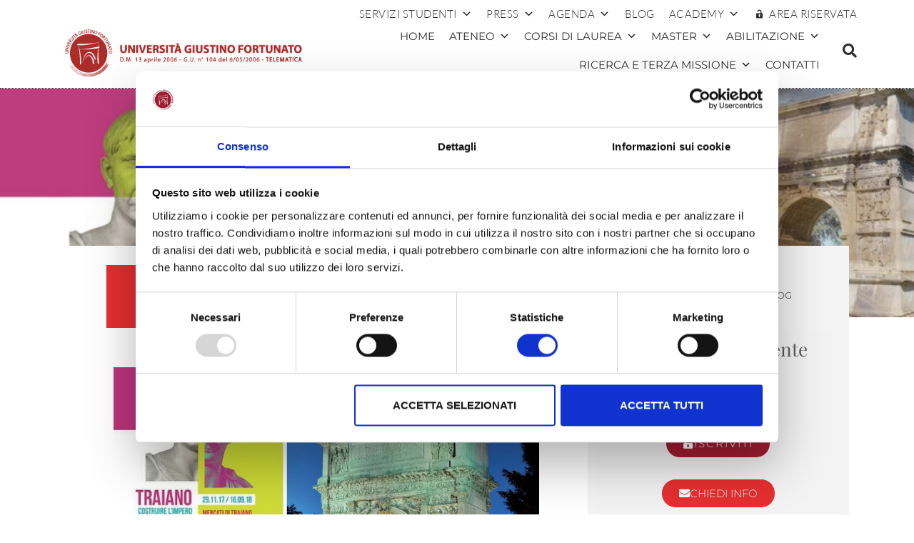

--- FILE ---
content_type: text/html; charset=UTF-8
request_url: https://www.unifortunato.eu/evento/convegno-sullarco-traiano-roma-partenza-benevento-pullman/
body_size: 27346
content:
<!DOCTYPE html>
<html lang="it-IT">
<head>
	<meta charset="UTF-8">
	<meta name="viewport" content="width=device-width, initial-scale=1.0, viewport-fit=cover" />		<script type="text/javascript" data-cookieconsent="ignore">
	window.dataLayer = window.dataLayer || [];

	function gtag() {
		dataLayer.push(arguments);
	}

	gtag("consent", "default", {
		ad_personalization: "denied",
		ad_storage: "denied",
		ad_user_data: "denied",
		analytics_storage: "denied",
		functionality_storage: "denied",
		personalization_storage: "denied",
		security_storage: "granted",
		wait_for_update: 500,
	});
	gtag("set", "ads_data_redaction", true);
	gtag("set", "url_passthrough", true);
</script>
<script type="text/javascript"
		id="Cookiebot"
		src="https://consent.cookiebot.com/uc.js"
		data-implementation="wp"
		data-cbid="30105b80-c763-4128-a70c-557338986906"
						data-culture="IT"
				data-blockingmode="auto"
	></script>
<title>Convegno sull&#8217;Arco di Traiano a Roma &#8211; Università  Telematica Giustino Fortunato</title>
<meta name='robots' content='max-image-preview:large' />
<!-- Google tag (gtag.js) Consent Mode dataLayer added by Site Kit -->
<script type="text/javascript" id="google_gtagjs-js-consent-mode-data-layer">
/* <![CDATA[ */
window.dataLayer = window.dataLayer || [];function gtag(){dataLayer.push(arguments);}
gtag('consent', 'default', {"ad_personalization":"denied","ad_storage":"denied","ad_user_data":"denied","analytics_storage":"denied","functionality_storage":"denied","security_storage":"denied","personalization_storage":"denied","region":["AT","BE","BG","CH","CY","CZ","DE","DK","EE","ES","FI","FR","GB","GR","HR","HU","IE","IS","IT","LI","LT","LU","LV","MT","NL","NO","PL","PT","RO","SE","SI","SK"],"wait_for_update":500});
window._googlesitekitConsentCategoryMap = {"statistics":["analytics_storage"],"marketing":["ad_storage","ad_user_data","ad_personalization"],"functional":["functionality_storage","security_storage"],"preferences":["personalization_storage"]};
window._googlesitekitConsents = {"ad_personalization":"denied","ad_storage":"denied","ad_user_data":"denied","analytics_storage":"denied","functionality_storage":"denied","security_storage":"denied","personalization_storage":"denied","region":["AT","BE","BG","CH","CY","CZ","DE","DK","EE","ES","FI","FR","GB","GR","HR","HU","IE","IS","IT","LI","LT","LU","LV","MT","NL","NO","PL","PT","RO","SE","SI","SK"],"wait_for_update":500};
/* ]]> */
</script>
<!-- End Google tag (gtag.js) Consent Mode dataLayer added by Site Kit -->
<link rel='dns-prefetch' href='//www.googletagmanager.com' />
<link rel="alternate" type="application/rss+xml" title="Università  Telematica Giustino Fortunato &raquo; Feed" href="https://www.unifortunato.eu/feed/" />
<link rel="alternate" type="application/rss+xml" title="Università  Telematica Giustino Fortunato &raquo; Feed dei commenti" href="https://www.unifortunato.eu/comments/feed/" />
<script type="text/javascript">
/* <![CDATA[ */
window._wpemojiSettings = {"baseUrl":"https:\/\/s.w.org\/images\/core\/emoji\/15.0.3\/72x72\/","ext":".png","svgUrl":"https:\/\/s.w.org\/images\/core\/emoji\/15.0.3\/svg\/","svgExt":".svg","source":{"concatemoji":"https:\/\/www.unifortunato.eu\/wp-includes\/js\/wp-emoji-release.min.js?ver=406c3e3cae908d6e7add28263a0bd697"}};
/*! This file is auto-generated */
!function(i,n){var o,s,e;function c(e){try{var t={supportTests:e,timestamp:(new Date).valueOf()};sessionStorage.setItem(o,JSON.stringify(t))}catch(e){}}function p(e,t,n){e.clearRect(0,0,e.canvas.width,e.canvas.height),e.fillText(t,0,0);var t=new Uint32Array(e.getImageData(0,0,e.canvas.width,e.canvas.height).data),r=(e.clearRect(0,0,e.canvas.width,e.canvas.height),e.fillText(n,0,0),new Uint32Array(e.getImageData(0,0,e.canvas.width,e.canvas.height).data));return t.every(function(e,t){return e===r[t]})}function u(e,t,n){switch(t){case"flag":return n(e,"\ud83c\udff3\ufe0f\u200d\u26a7\ufe0f","\ud83c\udff3\ufe0f\u200b\u26a7\ufe0f")?!1:!n(e,"\ud83c\uddfa\ud83c\uddf3","\ud83c\uddfa\u200b\ud83c\uddf3")&&!n(e,"\ud83c\udff4\udb40\udc67\udb40\udc62\udb40\udc65\udb40\udc6e\udb40\udc67\udb40\udc7f","\ud83c\udff4\u200b\udb40\udc67\u200b\udb40\udc62\u200b\udb40\udc65\u200b\udb40\udc6e\u200b\udb40\udc67\u200b\udb40\udc7f");case"emoji":return!n(e,"\ud83d\udc26\u200d\u2b1b","\ud83d\udc26\u200b\u2b1b")}return!1}function f(e,t,n){var r="undefined"!=typeof WorkerGlobalScope&&self instanceof WorkerGlobalScope?new OffscreenCanvas(300,150):i.createElement("canvas"),a=r.getContext("2d",{willReadFrequently:!0}),o=(a.textBaseline="top",a.font="600 32px Arial",{});return e.forEach(function(e){o[e]=t(a,e,n)}),o}function t(e){var t=i.createElement("script");t.src=e,t.defer=!0,i.head.appendChild(t)}"undefined"!=typeof Promise&&(o="wpEmojiSettingsSupports",s=["flag","emoji"],n.supports={everything:!0,everythingExceptFlag:!0},e=new Promise(function(e){i.addEventListener("DOMContentLoaded",e,{once:!0})}),new Promise(function(t){var n=function(){try{var e=JSON.parse(sessionStorage.getItem(o));if("object"==typeof e&&"number"==typeof e.timestamp&&(new Date).valueOf()<e.timestamp+604800&&"object"==typeof e.supportTests)return e.supportTests}catch(e){}return null}();if(!n){if("undefined"!=typeof Worker&&"undefined"!=typeof OffscreenCanvas&&"undefined"!=typeof URL&&URL.createObjectURL&&"undefined"!=typeof Blob)try{var e="postMessage("+f.toString()+"("+[JSON.stringify(s),u.toString(),p.toString()].join(",")+"));",r=new Blob([e],{type:"text/javascript"}),a=new Worker(URL.createObjectURL(r),{name:"wpTestEmojiSupports"});return void(a.onmessage=function(e){c(n=e.data),a.terminate(),t(n)})}catch(e){}c(n=f(s,u,p))}t(n)}).then(function(e){for(var t in e)n.supports[t]=e[t],n.supports.everything=n.supports.everything&&n.supports[t],"flag"!==t&&(n.supports.everythingExceptFlag=n.supports.everythingExceptFlag&&n.supports[t]);n.supports.everythingExceptFlag=n.supports.everythingExceptFlag&&!n.supports.flag,n.DOMReady=!1,n.readyCallback=function(){n.DOMReady=!0}}).then(function(){return e}).then(function(){var e;n.supports.everything||(n.readyCallback(),(e=n.source||{}).concatemoji?t(e.concatemoji):e.wpemoji&&e.twemoji&&(t(e.twemoji),t(e.wpemoji)))}))}((window,document),window._wpemojiSettings);
/* ]]> */
</script>
<style id='wp-emoji-styles-inline-css' type='text/css'>

	img.wp-smiley, img.emoji {
		display: inline !important;
		border: none !important;
		box-shadow: none !important;
		height: 1em !important;
		width: 1em !important;
		margin: 0 0.07em !important;
		vertical-align: -0.1em !important;
		background: none !important;
		padding: 0 !important;
	}
</style>
<link rel='stylesheet' id='wp-block-library-css' href='https://www.unifortunato.eu/wp-includes/css/dist/block-library/style.min.css?ver=406c3e3cae908d6e7add28263a0bd697' type='text/css' media='all' />
<style id='classic-theme-styles-inline-css' type='text/css'>
/*! This file is auto-generated */
.wp-block-button__link{color:#fff;background-color:#32373c;border-radius:9999px;box-shadow:none;text-decoration:none;padding:calc(.667em + 2px) calc(1.333em + 2px);font-size:1.125em}.wp-block-file__button{background:#32373c;color:#fff;text-decoration:none}
</style>
<style id='global-styles-inline-css' type='text/css'>
:root{--wp--preset--aspect-ratio--square: 1;--wp--preset--aspect-ratio--4-3: 4/3;--wp--preset--aspect-ratio--3-4: 3/4;--wp--preset--aspect-ratio--3-2: 3/2;--wp--preset--aspect-ratio--2-3: 2/3;--wp--preset--aspect-ratio--16-9: 16/9;--wp--preset--aspect-ratio--9-16: 9/16;--wp--preset--color--black: #000000;--wp--preset--color--cyan-bluish-gray: #abb8c3;--wp--preset--color--white: #ffffff;--wp--preset--color--pale-pink: #f78da7;--wp--preset--color--vivid-red: #cf2e2e;--wp--preset--color--luminous-vivid-orange: #ff6900;--wp--preset--color--luminous-vivid-amber: #fcb900;--wp--preset--color--light-green-cyan: #7bdcb5;--wp--preset--color--vivid-green-cyan: #00d084;--wp--preset--color--pale-cyan-blue: #8ed1fc;--wp--preset--color--vivid-cyan-blue: #0693e3;--wp--preset--color--vivid-purple: #9b51e0;--wp--preset--gradient--vivid-cyan-blue-to-vivid-purple: linear-gradient(135deg,rgba(6,147,227,1) 0%,rgb(155,81,224) 100%);--wp--preset--gradient--light-green-cyan-to-vivid-green-cyan: linear-gradient(135deg,rgb(122,220,180) 0%,rgb(0,208,130) 100%);--wp--preset--gradient--luminous-vivid-amber-to-luminous-vivid-orange: linear-gradient(135deg,rgba(252,185,0,1) 0%,rgba(255,105,0,1) 100%);--wp--preset--gradient--luminous-vivid-orange-to-vivid-red: linear-gradient(135deg,rgba(255,105,0,1) 0%,rgb(207,46,46) 100%);--wp--preset--gradient--very-light-gray-to-cyan-bluish-gray: linear-gradient(135deg,rgb(238,238,238) 0%,rgb(169,184,195) 100%);--wp--preset--gradient--cool-to-warm-spectrum: linear-gradient(135deg,rgb(74,234,220) 0%,rgb(151,120,209) 20%,rgb(207,42,186) 40%,rgb(238,44,130) 60%,rgb(251,105,98) 80%,rgb(254,248,76) 100%);--wp--preset--gradient--blush-light-purple: linear-gradient(135deg,rgb(255,206,236) 0%,rgb(152,150,240) 100%);--wp--preset--gradient--blush-bordeaux: linear-gradient(135deg,rgb(254,205,165) 0%,rgb(254,45,45) 50%,rgb(107,0,62) 100%);--wp--preset--gradient--luminous-dusk: linear-gradient(135deg,rgb(255,203,112) 0%,rgb(199,81,192) 50%,rgb(65,88,208) 100%);--wp--preset--gradient--pale-ocean: linear-gradient(135deg,rgb(255,245,203) 0%,rgb(182,227,212) 50%,rgb(51,167,181) 100%);--wp--preset--gradient--electric-grass: linear-gradient(135deg,rgb(202,248,128) 0%,rgb(113,206,126) 100%);--wp--preset--gradient--midnight: linear-gradient(135deg,rgb(2,3,129) 0%,rgb(40,116,252) 100%);--wp--preset--font-size--small: 13px;--wp--preset--font-size--medium: 20px;--wp--preset--font-size--large: 36px;--wp--preset--font-size--x-large: 42px;--wp--preset--spacing--20: 0.44rem;--wp--preset--spacing--30: 0.67rem;--wp--preset--spacing--40: 1rem;--wp--preset--spacing--50: 1.5rem;--wp--preset--spacing--60: 2.25rem;--wp--preset--spacing--70: 3.38rem;--wp--preset--spacing--80: 5.06rem;--wp--preset--shadow--natural: 6px 6px 9px rgba(0, 0, 0, 0.2);--wp--preset--shadow--deep: 12px 12px 50px rgba(0, 0, 0, 0.4);--wp--preset--shadow--sharp: 6px 6px 0px rgba(0, 0, 0, 0.2);--wp--preset--shadow--outlined: 6px 6px 0px -3px rgba(255, 255, 255, 1), 6px 6px rgba(0, 0, 0, 1);--wp--preset--shadow--crisp: 6px 6px 0px rgba(0, 0, 0, 1);}:where(.is-layout-flex){gap: 0.5em;}:where(.is-layout-grid){gap: 0.5em;}body .is-layout-flex{display: flex;}.is-layout-flex{flex-wrap: wrap;align-items: center;}.is-layout-flex > :is(*, div){margin: 0;}body .is-layout-grid{display: grid;}.is-layout-grid > :is(*, div){margin: 0;}:where(.wp-block-columns.is-layout-flex){gap: 2em;}:where(.wp-block-columns.is-layout-grid){gap: 2em;}:where(.wp-block-post-template.is-layout-flex){gap: 1.25em;}:where(.wp-block-post-template.is-layout-grid){gap: 1.25em;}.has-black-color{color: var(--wp--preset--color--black) !important;}.has-cyan-bluish-gray-color{color: var(--wp--preset--color--cyan-bluish-gray) !important;}.has-white-color{color: var(--wp--preset--color--white) !important;}.has-pale-pink-color{color: var(--wp--preset--color--pale-pink) !important;}.has-vivid-red-color{color: var(--wp--preset--color--vivid-red) !important;}.has-luminous-vivid-orange-color{color: var(--wp--preset--color--luminous-vivid-orange) !important;}.has-luminous-vivid-amber-color{color: var(--wp--preset--color--luminous-vivid-amber) !important;}.has-light-green-cyan-color{color: var(--wp--preset--color--light-green-cyan) !important;}.has-vivid-green-cyan-color{color: var(--wp--preset--color--vivid-green-cyan) !important;}.has-pale-cyan-blue-color{color: var(--wp--preset--color--pale-cyan-blue) !important;}.has-vivid-cyan-blue-color{color: var(--wp--preset--color--vivid-cyan-blue) !important;}.has-vivid-purple-color{color: var(--wp--preset--color--vivid-purple) !important;}.has-black-background-color{background-color: var(--wp--preset--color--black) !important;}.has-cyan-bluish-gray-background-color{background-color: var(--wp--preset--color--cyan-bluish-gray) !important;}.has-white-background-color{background-color: var(--wp--preset--color--white) !important;}.has-pale-pink-background-color{background-color: var(--wp--preset--color--pale-pink) !important;}.has-vivid-red-background-color{background-color: var(--wp--preset--color--vivid-red) !important;}.has-luminous-vivid-orange-background-color{background-color: var(--wp--preset--color--luminous-vivid-orange) !important;}.has-luminous-vivid-amber-background-color{background-color: var(--wp--preset--color--luminous-vivid-amber) !important;}.has-light-green-cyan-background-color{background-color: var(--wp--preset--color--light-green-cyan) !important;}.has-vivid-green-cyan-background-color{background-color: var(--wp--preset--color--vivid-green-cyan) !important;}.has-pale-cyan-blue-background-color{background-color: var(--wp--preset--color--pale-cyan-blue) !important;}.has-vivid-cyan-blue-background-color{background-color: var(--wp--preset--color--vivid-cyan-blue) !important;}.has-vivid-purple-background-color{background-color: var(--wp--preset--color--vivid-purple) !important;}.has-black-border-color{border-color: var(--wp--preset--color--black) !important;}.has-cyan-bluish-gray-border-color{border-color: var(--wp--preset--color--cyan-bluish-gray) !important;}.has-white-border-color{border-color: var(--wp--preset--color--white) !important;}.has-pale-pink-border-color{border-color: var(--wp--preset--color--pale-pink) !important;}.has-vivid-red-border-color{border-color: var(--wp--preset--color--vivid-red) !important;}.has-luminous-vivid-orange-border-color{border-color: var(--wp--preset--color--luminous-vivid-orange) !important;}.has-luminous-vivid-amber-border-color{border-color: var(--wp--preset--color--luminous-vivid-amber) !important;}.has-light-green-cyan-border-color{border-color: var(--wp--preset--color--light-green-cyan) !important;}.has-vivid-green-cyan-border-color{border-color: var(--wp--preset--color--vivid-green-cyan) !important;}.has-pale-cyan-blue-border-color{border-color: var(--wp--preset--color--pale-cyan-blue) !important;}.has-vivid-cyan-blue-border-color{border-color: var(--wp--preset--color--vivid-cyan-blue) !important;}.has-vivid-purple-border-color{border-color: var(--wp--preset--color--vivid-purple) !important;}.has-vivid-cyan-blue-to-vivid-purple-gradient-background{background: var(--wp--preset--gradient--vivid-cyan-blue-to-vivid-purple) !important;}.has-light-green-cyan-to-vivid-green-cyan-gradient-background{background: var(--wp--preset--gradient--light-green-cyan-to-vivid-green-cyan) !important;}.has-luminous-vivid-amber-to-luminous-vivid-orange-gradient-background{background: var(--wp--preset--gradient--luminous-vivid-amber-to-luminous-vivid-orange) !important;}.has-luminous-vivid-orange-to-vivid-red-gradient-background{background: var(--wp--preset--gradient--luminous-vivid-orange-to-vivid-red) !important;}.has-very-light-gray-to-cyan-bluish-gray-gradient-background{background: var(--wp--preset--gradient--very-light-gray-to-cyan-bluish-gray) !important;}.has-cool-to-warm-spectrum-gradient-background{background: var(--wp--preset--gradient--cool-to-warm-spectrum) !important;}.has-blush-light-purple-gradient-background{background: var(--wp--preset--gradient--blush-light-purple) !important;}.has-blush-bordeaux-gradient-background{background: var(--wp--preset--gradient--blush-bordeaux) !important;}.has-luminous-dusk-gradient-background{background: var(--wp--preset--gradient--luminous-dusk) !important;}.has-pale-ocean-gradient-background{background: var(--wp--preset--gradient--pale-ocean) !important;}.has-electric-grass-gradient-background{background: var(--wp--preset--gradient--electric-grass) !important;}.has-midnight-gradient-background{background: var(--wp--preset--gradient--midnight) !important;}.has-small-font-size{font-size: var(--wp--preset--font-size--small) !important;}.has-medium-font-size{font-size: var(--wp--preset--font-size--medium) !important;}.has-large-font-size{font-size: var(--wp--preset--font-size--large) !important;}.has-x-large-font-size{font-size: var(--wp--preset--font-size--x-large) !important;}
:where(.wp-block-post-template.is-layout-flex){gap: 1.25em;}:where(.wp-block-post-template.is-layout-grid){gap: 1.25em;}
:where(.wp-block-columns.is-layout-flex){gap: 2em;}:where(.wp-block-columns.is-layout-grid){gap: 2em;}
:root :where(.wp-block-pullquote){font-size: 1.5em;line-height: 1.6;}
</style>
<link rel='stylesheet' id='contact-form-7-css' href='https://www.unifortunato.eu/neicontent/plugins/contact-form-7/includes/css/styles.css?ver=6.0.6' type='text/css' media='all' />
<link rel='stylesheet' id='megamenu-css' href='https://www.unifortunato.eu/neicontent/uploads/maxmegamenu/style.css?ver=67b37b' type='text/css' media='all' />
<link rel='stylesheet' id='dashicons-css' href='https://www.unifortunato.eu/wp-includes/css/dashicons.min.css?ver=406c3e3cae908d6e7add28263a0bd697' type='text/css' media='all' />
<link rel='stylesheet' id='bootstrap-css' href='https://www.unifortunato.eu/neicontent/themes/futurio/css/bootstrap.css?ver=3.3.7' type='text/css' media='all' />
<link rel='stylesheet' id='chld_thm_cfg_parent-css' href='https://www.unifortunato.eu/neicontent/themes/futurio/style.css?ver=406c3e3cae908d6e7add28263a0bd697' type='text/css' media='all' />
<link rel='stylesheet' id='futurio-stylesheet-css' href='https://www.unifortunato.eu/neicontent/themes/futurio-child/style.css?ver=1.5.4' type='text/css' media='all' />
<link rel='stylesheet' id='font-awesome-css' href='https://www.unifortunato.eu/neicontent/plugins/elementor/assets/lib/font-awesome/css/font-awesome.min.css?ver=4.7.0' type='text/css' media='all' />
<link rel='stylesheet' id='swiper-css' href='https://www.unifortunato.eu/neicontent/plugins/elementor/assets/lib/swiper/v8/css/swiper.min.css?ver=8.4.5' type='text/css' media='all' />
<link rel='stylesheet' id='e-swiper-css' href='https://www.unifortunato.eu/neicontent/plugins/elementor/assets/css/conditionals/e-swiper.min.css?ver=3.32.2' type='text/css' media='all' />
<link rel='stylesheet' id='elementor-frontend-css' href='https://www.unifortunato.eu/neicontent/plugins/elementor/assets/css/frontend.min.css?ver=3.32.2' type='text/css' media='all' />
<link rel='stylesheet' id='widget-image-css' href='https://www.unifortunato.eu/neicontent/plugins/elementor/assets/css/widget-image.min.css?ver=3.32.2' type='text/css' media='all' />
<link rel='stylesheet' id='widget-search-form-css' href='https://www.unifortunato.eu/neicontent/plugins/elementor-pro/assets/css/widget-search-form.min.css?ver=3.32.1' type='text/css' media='all' />
<link rel='stylesheet' id='elementor-icons-shared-0-css' href='https://www.unifortunato.eu/neicontent/plugins/elementor/assets/lib/font-awesome/css/fontawesome.min.css?ver=5.15.3' type='text/css' media='all' />
<link rel='stylesheet' id='elementor-icons-fa-solid-css' href='https://www.unifortunato.eu/neicontent/plugins/elementor/assets/lib/font-awesome/css/solid.min.css?ver=5.15.3' type='text/css' media='all' />
<link rel='stylesheet' id='e-sticky-css' href='https://www.unifortunato.eu/neicontent/plugins/elementor-pro/assets/css/modules/sticky.min.css?ver=3.32.1' type='text/css' media='all' />
<link rel='stylesheet' id='e-motion-fx-css' href='https://www.unifortunato.eu/neicontent/plugins/elementor-pro/assets/css/modules/motion-fx.min.css?ver=3.32.1' type='text/css' media='all' />
<link rel='stylesheet' id='widget-heading-css' href='https://www.unifortunato.eu/neicontent/plugins/elementor/assets/css/widget-heading.min.css?ver=3.32.2' type='text/css' media='all' />
<link rel='stylesheet' id='widget-icon-list-css' href='https://www.unifortunato.eu/neicontent/plugins/elementor/assets/css/widget-icon-list.min.css?ver=3.32.2' type='text/css' media='all' />
<link rel='stylesheet' id='widget-social-icons-css' href='https://www.unifortunato.eu/neicontent/plugins/elementor/assets/css/widget-social-icons.min.css?ver=3.32.2' type='text/css' media='all' />
<link rel='stylesheet' id='e-apple-webkit-css' href='https://www.unifortunato.eu/neicontent/plugins/elementor/assets/css/conditionals/apple-webkit.min.css?ver=3.32.2' type='text/css' media='all' />
<link rel='stylesheet' id='widget-post-info-css' href='https://www.unifortunato.eu/neicontent/plugins/elementor-pro/assets/css/widget-post-info.min.css?ver=3.32.1' type='text/css' media='all' />
<link rel='stylesheet' id='elementor-icons-fa-regular-css' href='https://www.unifortunato.eu/neicontent/plugins/elementor/assets/lib/font-awesome/css/regular.min.css?ver=5.15.3' type='text/css' media='all' />
<link rel='stylesheet' id='widget-spacer-css' href='https://www.unifortunato.eu/neicontent/plugins/elementor/assets/css/widget-spacer.min.css?ver=3.32.2' type='text/css' media='all' />
<link rel='stylesheet' id='elementor-icons-css' href='https://www.unifortunato.eu/neicontent/plugins/elementor/assets/lib/eicons/css/elementor-icons.min.css?ver=5.44.0' type='text/css' media='all' />
<link rel='stylesheet' id='elementor-post-30050-css' href='https://www.unifortunato.eu/neicontent/uploads/elementor/css/post-30050.css?ver=1760307521' type='text/css' media='all' />
<link rel='stylesheet' id='elementor-post-25212-css' href='https://www.unifortunato.eu/neicontent/uploads/elementor/css/post-25212.css?ver=1760307522' type='text/css' media='all' />
<link rel='stylesheet' id='elementor-post-25195-css' href='https://www.unifortunato.eu/neicontent/uploads/elementor/css/post-25195.css?ver=1760307522' type='text/css' media='all' />
<link rel='stylesheet' id='elementor-post-29282-css' href='https://www.unifortunato.eu/neicontent/uploads/elementor/css/post-29282.css?ver=1760307541' type='text/css' media='all' />
<link rel='stylesheet' id='ecs-styles-css' href='https://www.unifortunato.eu/neicontent/plugins/ele-custom-skin/assets/css/ecs-style.css?ver=3.1.9' type='text/css' media='all' />
<link rel='stylesheet' id='elementor-post-25105-css' href='https://www.unifortunato.eu/neicontent/uploads/elementor/css/post-25105.css?ver=1588685516' type='text/css' media='all' />
<link rel='stylesheet' id='elementor-post-25321-css' href='https://www.unifortunato.eu/neicontent/uploads/elementor/css/post-25321.css?ver=1649411565' type='text/css' media='all' />
<link rel='stylesheet' id='elementor-post-26608-css' href='https://www.unifortunato.eu/neicontent/uploads/elementor/css/post-26608.css?ver=1588984877' type='text/css' media='all' />
<link rel='stylesheet' id='elementor-post-27144-css' href='https://www.unifortunato.eu/neicontent/uploads/elementor/css/post-27144.css?ver=1588374705' type='text/css' media='all' />
<link rel='stylesheet' id='bdt-uikit-css' href='https://www.unifortunato.eu/neicontent/plugins/bdthemes-element-pack/assets/css/bdt-uikit.css?ver=3.21.7' type='text/css' media='all' />
<link rel='stylesheet' id='ep-helper-css' href='https://www.unifortunato.eu/neicontent/plugins/bdthemes-element-pack/assets/css/ep-helper.css?ver=7.16.0' type='text/css' media='all' />
<link rel='stylesheet' id='elementor-gf-local-roboto-css' href='https://www.unifortunato.eu/neicontent/uploads/elementor/google-fonts/css/roboto.css?ver=1746544055' type='text/css' media='all' />
<link rel='stylesheet' id='elementor-gf-local-robotoslab-css' href='https://www.unifortunato.eu/neicontent/uploads/elementor/google-fonts/css/robotoslab.css?ver=1746544057' type='text/css' media='all' />
<link rel='stylesheet' id='elementor-gf-local-playfairdisplay-css' href='https://www.unifortunato.eu/neicontent/uploads/elementor/google-fonts/css/playfairdisplay.css?ver=1746544062' type='text/css' media='all' />
<link rel='stylesheet' id='elementor-gf-local-montserrat-css' href='https://www.unifortunato.eu/neicontent/uploads/elementor/google-fonts/css/montserrat.css?ver=1746544061' type='text/css' media='all' />
<link rel='stylesheet' id='elementor-gf-local-lato-css' href='https://www.unifortunato.eu/neicontent/uploads/elementor/google-fonts/css/lato.css?ver=1746544066' type='text/css' media='all' />
<link rel='stylesheet' id='elementor-icons-fa-brands-css' href='https://www.unifortunato.eu/neicontent/plugins/elementor/assets/lib/font-awesome/css/brands.min.css?ver=5.15.3' type='text/css' media='all' />
<script type="text/javascript">
            window._nslDOMReady = (function () {
                const executedCallbacks = new Set();
            
                return function (callback) {
                    /**
                    * Third parties might dispatch DOMContentLoaded events, so we need to ensure that we only run our callback once!
                    */
                    if (executedCallbacks.has(callback)) return;
            
                    const wrappedCallback = function () {
                        if (executedCallbacks.has(callback)) return;
                        executedCallbacks.add(callback);
                        callback();
                    };
            
                    if (document.readyState === "complete" || document.readyState === "interactive") {
                        wrappedCallback();
                    } else {
                        document.addEventListener("DOMContentLoaded", wrappedCallback);
                    }
                };
            })();
        </script><script type="text/javascript" src="https://www.unifortunato.eu/wp-includes/js/jquery/jquery.min.js?ver=3.7.1" id="jquery-core-js"></script>
<script type="text/javascript" src="https://www.unifortunato.eu/wp-includes/js/jquery/jquery-migrate.min.js?ver=3.4.1" id="jquery-migrate-js"></script>

<!-- Snippet del tag Google (gtag.js) aggiunto da Site Kit -->
<!-- Snippet Google Analytics aggiunto da Site Kit -->
<script type="text/javascript" src="https://www.googletagmanager.com/gtag/js?id=GT-KVN3K9H" id="google_gtagjs-js" async></script>
<script type="text/javascript" id="google_gtagjs-js-after">
/* <![CDATA[ */
window.dataLayer = window.dataLayer || [];function gtag(){dataLayer.push(arguments);}
gtag("set","linker",{"domains":["www.unifortunato.eu"]});
gtag("js", new Date());
gtag("set", "developer_id.dZTNiMT", true);
gtag("config", "GT-KVN3K9H");
/* ]]> */
</script>
<script type="text/javascript" id="ecs_ajax_load-js-extra">
/* <![CDATA[ */
var ecs_ajax_params = {"ajaxurl":"https:\/\/www.unifortunato.eu\/wp-admin\/admin-ajax.php","posts":"{\"page\":0,\"evento\":\"convegno-sullarco-traiano-roma-partenza-benevento-pullman\",\"post_type\":\"evento\",\"name\":\"convegno-sullarco-traiano-roma-partenza-benevento-pullman\",\"error\":\"\",\"m\":\"\",\"p\":0,\"post_parent\":\"\",\"subpost\":\"\",\"subpost_id\":\"\",\"attachment\":\"\",\"attachment_id\":0,\"pagename\":\"\",\"page_id\":0,\"second\":\"\",\"minute\":\"\",\"hour\":\"\",\"day\":0,\"monthnum\":0,\"year\":0,\"w\":0,\"category_name\":\"\",\"tag\":\"\",\"cat\":\"\",\"tag_id\":\"\",\"author\":\"\",\"author_name\":\"\",\"feed\":\"\",\"tb\":\"\",\"paged\":0,\"meta_key\":\"\",\"meta_value\":\"\",\"preview\":\"\",\"s\":\"\",\"sentence\":\"\",\"title\":\"\",\"fields\":\"\",\"menu_order\":\"\",\"embed\":\"\",\"category__in\":[],\"category__not_in\":[],\"category__and\":[],\"post__in\":[],\"post__not_in\":[],\"post_name__in\":[],\"tag__in\":[],\"tag__not_in\":[],\"tag__and\":[],\"tag_slug__in\":[],\"tag_slug__and\":[],\"post_parent__in\":[],\"post_parent__not_in\":[],\"author__in\":[],\"author__not_in\":[],\"search_columns\":[],\"ignore_sticky_posts\":false,\"suppress_filters\":false,\"cache_results\":true,\"update_post_term_cache\":true,\"update_menu_item_cache\":false,\"lazy_load_term_meta\":true,\"update_post_meta_cache\":true,\"posts_per_page\":9,\"nopaging\":false,\"comments_per_page\":\"50\",\"no_found_rows\":false,\"order\":\"DESC\"}"};
/* ]]> */
</script>
<script type="text/javascript" src="https://www.unifortunato.eu/neicontent/plugins/ele-custom-skin/assets/js/ecs_ajax_pagination.js?ver=3.1.9" id="ecs_ajax_load-js"></script>
<script type="text/javascript" src="https://www.unifortunato.eu/neicontent/plugins/ele-custom-skin/assets/js/ecs.js?ver=3.1.9" id="ecs-script-js"></script>
<link rel="https://api.w.org/" href="https://www.unifortunato.eu/wp-json/" /><link rel="EditURI" type="application/rsd+xml" title="RSD" href="https://www.unifortunato.eu/xmlrpc.php?rsd" />

<link rel="canonical" href="https://www.unifortunato.eu/evento/convegno-sullarco-traiano-roma-partenza-benevento-pullman/" />
<link rel='shortlink' href='https://www.unifortunato.eu/?p=12391' />
<link rel="alternate" title="oEmbed (JSON)" type="application/json+oembed" href="https://www.unifortunato.eu/wp-json/oembed/1.0/embed?url=https%3A%2F%2Fwww.unifortunato.eu%2Fevento%2Fconvegno-sullarco-traiano-roma-partenza-benevento-pullman%2F" />
<link rel="alternate" title="oEmbed (XML)" type="text/xml+oembed" href="https://www.unifortunato.eu/wp-json/oembed/1.0/embed?url=https%3A%2F%2Fwww.unifortunato.eu%2Fevento%2Fconvegno-sullarco-traiano-roma-partenza-benevento-pullman%2F&#038;format=xml" />
<meta name="generator" content="Site Kit by Google 1.162.1" /><meta name="facebook-domain-verification" content="5f2iop0lyfdxthtjl4f2zu2c2gguw5" />
	<script>document.documentElement.className = document.documentElement.className.replace( 'no-js', 'js' );</script>
	<meta name="generator" content="Elementor 3.32.2; features: additional_custom_breakpoints; settings: css_print_method-external, google_font-enabled, font_display-auto">
			<style>
				.e-con.e-parent:nth-of-type(n+4):not(.e-lazyloaded):not(.e-no-lazyload),
				.e-con.e-parent:nth-of-type(n+4):not(.e-lazyloaded):not(.e-no-lazyload) * {
					background-image: none !important;
				}
				@media screen and (max-height: 1024px) {
					.e-con.e-parent:nth-of-type(n+3):not(.e-lazyloaded):not(.e-no-lazyload),
					.e-con.e-parent:nth-of-type(n+3):not(.e-lazyloaded):not(.e-no-lazyload) * {
						background-image: none !important;
					}
				}
				@media screen and (max-height: 640px) {
					.e-con.e-parent:nth-of-type(n+2):not(.e-lazyloaded):not(.e-no-lazyload),
					.e-con.e-parent:nth-of-type(n+2):not(.e-lazyloaded):not(.e-no-lazyload) * {
						background-image: none !important;
					}
				}
			</style>
			
<!-- Snippet Google Tag Manager aggiunto da Site Kit -->
<script type="text/javascript">
/* <![CDATA[ */

			( function( w, d, s, l, i ) {
				w[l] = w[l] || [];
				w[l].push( {'gtm.start': new Date().getTime(), event: 'gtm.js'} );
				var f = d.getElementsByTagName( s )[0],
					j = d.createElement( s ), dl = l != 'dataLayer' ? '&l=' + l : '';
				j.async = true;
				j.src = 'https://www.googletagmanager.com/gtm.js?id=' + i + dl;
				f.parentNode.insertBefore( j, f );
			} )( window, document, 'script', 'dataLayer', 'GTM-MJ9HLK8' );
			
/* ]]> */
</script>

<!-- Termina lo snippet Google Tag Manager aggiunto da Site Kit -->
<link rel="icon" href="https://www.unifortunato.eu/neicontent/uploads/2020/05/cropped-img-32x32.png" sizes="32x32" />
<link rel="icon" href="https://www.unifortunato.eu/neicontent/uploads/2020/05/cropped-img-192x192.png" sizes="192x192" />
<link rel="apple-touch-icon" href="https://www.unifortunato.eu/neicontent/uploads/2020/05/cropped-img-180x180.png" />
<meta name="msapplication-TileImage" content="https://www.unifortunato.eu/neicontent/uploads/2020/05/cropped-img-270x270.png" />
<style type="text/css">div.nsl-container[data-align="left"] {
    text-align: left;
}

div.nsl-container[data-align="center"] {
    text-align: center;
}

div.nsl-container[data-align="right"] {
    text-align: right;
}


div.nsl-container div.nsl-container-buttons a[data-plugin="nsl"] {
    text-decoration: none;
    box-shadow: none;
    border: 0;
}

div.nsl-container .nsl-container-buttons {
    display: flex;
    padding: 5px 0;
}

div.nsl-container.nsl-container-block .nsl-container-buttons {
    display: inline-grid;
    grid-template-columns: minmax(145px, auto);
}

div.nsl-container-block-fullwidth .nsl-container-buttons {
    flex-flow: column;
    align-items: center;
}

div.nsl-container-block-fullwidth .nsl-container-buttons a,
div.nsl-container-block .nsl-container-buttons a {
    flex: 1 1 auto;
    display: block;
    margin: 5px 0;
    width: 100%;
}

div.nsl-container-inline {
    margin: -5px;
    text-align: left;
}

div.nsl-container-inline .nsl-container-buttons {
    justify-content: center;
    flex-wrap: wrap;
}

div.nsl-container-inline .nsl-container-buttons a {
    margin: 5px;
    display: inline-block;
}

div.nsl-container-grid .nsl-container-buttons {
    flex-flow: row;
    align-items: center;
    flex-wrap: wrap;
}

div.nsl-container-grid .nsl-container-buttons a {
    flex: 1 1 auto;
    display: block;
    margin: 5px;
    max-width: 280px;
    width: 100%;
}

@media only screen and (min-width: 650px) {
    div.nsl-container-grid .nsl-container-buttons a {
        width: auto;
    }
}

div.nsl-container .nsl-button {
    cursor: pointer;
    vertical-align: top;
    border-radius: 4px;
}

div.nsl-container .nsl-button-default {
    color: #fff;
    display: flex;
}

div.nsl-container .nsl-button-icon {
    display: inline-block;
}

div.nsl-container .nsl-button-svg-container {
    flex: 0 0 auto;
    padding: 8px;
    display: flex;
    align-items: center;
}

div.nsl-container svg {
    height: 24px;
    width: 24px;
    vertical-align: top;
}

div.nsl-container .nsl-button-default div.nsl-button-label-container {
    margin: 0 24px 0 12px;
    padding: 10px 0;
    font-family: Helvetica, Arial, sans-serif;
    font-size: 16px;
    line-height: 20px;
    letter-spacing: .25px;
    overflow: hidden;
    text-align: center;
    text-overflow: clip;
    white-space: nowrap;
    flex: 1 1 auto;
    -webkit-font-smoothing: antialiased;
    -moz-osx-font-smoothing: grayscale;
    text-transform: none;
    display: inline-block;
}

div.nsl-container .nsl-button-google[data-skin="light"] {
    box-shadow: inset 0 0 0 1px #747775;
    color: #1f1f1f;
}

div.nsl-container .nsl-button-google[data-skin="dark"] {
    box-shadow: inset 0 0 0 1px #8E918F;
    color: #E3E3E3;
}

div.nsl-container .nsl-button-google[data-skin="neutral"] {
    color: #1F1F1F;
}

div.nsl-container .nsl-button-google div.nsl-button-label-container {
    font-family: "Roboto Medium", Roboto, Helvetica, Arial, sans-serif;
}

div.nsl-container .nsl-button-apple .nsl-button-svg-container {
    padding: 0 6px;
}

div.nsl-container .nsl-button-apple .nsl-button-svg-container svg {
    height: 40px;
    width: auto;
}

div.nsl-container .nsl-button-apple[data-skin="light"] {
    color: #000;
    box-shadow: 0 0 0 1px #000;
}

div.nsl-container .nsl-button-facebook[data-skin="white"] {
    color: #000;
    box-shadow: inset 0 0 0 1px #000;
}

div.nsl-container .nsl-button-facebook[data-skin="light"] {
    color: #1877F2;
    box-shadow: inset 0 0 0 1px #1877F2;
}

div.nsl-container .nsl-button-spotify[data-skin="white"] {
    color: #191414;
    box-shadow: inset 0 0 0 1px #191414;
}

div.nsl-container .nsl-button-apple div.nsl-button-label-container {
    font-size: 17px;
    font-family: -apple-system, BlinkMacSystemFont, "Segoe UI", Roboto, Helvetica, Arial, sans-serif, "Apple Color Emoji", "Segoe UI Emoji", "Segoe UI Symbol";
}

div.nsl-container .nsl-button-slack div.nsl-button-label-container {
    font-size: 17px;
    font-family: -apple-system, BlinkMacSystemFont, "Segoe UI", Roboto, Helvetica, Arial, sans-serif, "Apple Color Emoji", "Segoe UI Emoji", "Segoe UI Symbol";
}

div.nsl-container .nsl-button-slack[data-skin="light"] {
    color: #000000;
    box-shadow: inset 0 0 0 1px #DDDDDD;
}

div.nsl-container .nsl-button-tiktok[data-skin="light"] {
    color: #161823;
    box-shadow: 0 0 0 1px rgba(22, 24, 35, 0.12);
}


div.nsl-container .nsl-button-kakao {
    color: rgba(0, 0, 0, 0.85);
}

.nsl-clear {
    clear: both;
}

.nsl-container {
    clear: both;
}

.nsl-disabled-provider .nsl-button {
    filter: grayscale(1);
    opacity: 0.8;
}

/*Button align start*/

div.nsl-container-inline[data-align="left"] .nsl-container-buttons {
    justify-content: flex-start;
}

div.nsl-container-inline[data-align="center"] .nsl-container-buttons {
    justify-content: center;
}

div.nsl-container-inline[data-align="right"] .nsl-container-buttons {
    justify-content: flex-end;
}


div.nsl-container-grid[data-align="left"] .nsl-container-buttons {
    justify-content: flex-start;
}

div.nsl-container-grid[data-align="center"] .nsl-container-buttons {
    justify-content: center;
}

div.nsl-container-grid[data-align="right"] .nsl-container-buttons {
    justify-content: flex-end;
}

div.nsl-container-grid[data-align="space-around"] .nsl-container-buttons {
    justify-content: space-around;
}

div.nsl-container-grid[data-align="space-between"] .nsl-container-buttons {
    justify-content: space-between;
}

/* Button align end*/

/* Redirect */

#nsl-redirect-overlay {
    display: flex;
    flex-direction: column;
    justify-content: center;
    align-items: center;
    position: fixed;
    z-index: 1000000;
    left: 0;
    top: 0;
    width: 100%;
    height: 100%;
    backdrop-filter: blur(1px);
    background-color: RGBA(0, 0, 0, .32);;
}

#nsl-redirect-overlay-container {
    display: flex;
    flex-direction: column;
    justify-content: center;
    align-items: center;
    background-color: white;
    padding: 30px;
    border-radius: 10px;
}

#nsl-redirect-overlay-spinner {
    content: '';
    display: block;
    margin: 20px;
    border: 9px solid RGBA(0, 0, 0, .6);
    border-top: 9px solid #fff;
    border-radius: 50%;
    box-shadow: inset 0 0 0 1px RGBA(0, 0, 0, .6), 0 0 0 1px RGBA(0, 0, 0, .6);
    width: 40px;
    height: 40px;
    animation: nsl-loader-spin 2s linear infinite;
}

@keyframes nsl-loader-spin {
    0% {
        transform: rotate(0deg)
    }
    to {
        transform: rotate(360deg)
    }
}

#nsl-redirect-overlay-title {
    font-family: -apple-system, BlinkMacSystemFont, "Segoe UI", Roboto, Oxygen-Sans, Ubuntu, Cantarell, "Helvetica Neue", sans-serif;
    font-size: 18px;
    font-weight: bold;
    color: #3C434A;
}

#nsl-redirect-overlay-text {
    font-family: -apple-system, BlinkMacSystemFont, "Segoe UI", Roboto, Oxygen-Sans, Ubuntu, Cantarell, "Helvetica Neue", sans-serif;
    text-align: center;
    font-size: 14px;
    color: #3C434A;
}

/* Redirect END*/</style><style type="text/css">/* Notice fallback */
#nsl-notices-fallback {
    position: fixed;
    right: 10px;
    top: 10px;
    z-index: 10000;
}

.admin-bar #nsl-notices-fallback {
    top: 42px;
}

#nsl-notices-fallback > div {
    position: relative;
    background: #fff;
    border-left: 4px solid #fff;
    box-shadow: 0 1px 1px 0 rgba(0, 0, 0, .1);
    margin: 5px 15px 2px;
    padding: 1px 20px;
}

#nsl-notices-fallback > div.error {
    display: block;
    border-left-color: #dc3232;
}

#nsl-notices-fallback > div.updated {
    display: block;
    border-left-color: #46b450;
}

#nsl-notices-fallback p {
    margin: .5em 0;
    padding: 2px;
}

#nsl-notices-fallback > div:after {
    position: absolute;
    right: 5px;
    top: 5px;
    content: '\00d7';
    display: block;
    height: 16px;
    width: 16px;
    line-height: 16px;
    text-align: center;
    font-size: 20px;
    cursor: pointer;
}</style>		<style type="text/css" id="wp-custom-css">
			a, a:active, a:hover, a:focus {
    text-decoration: none;
    color: #E62F30;
}
.nav > li.active > a:before, .current-page-parent:before {
   
    background-color: transparent;
}
h5, .h5 {
    font-size: 14px;
    font-family: "Lato", lato;
}
input, button, select, textarea {
    
	font-family: "Lato", lato;}
#mega-menu-wrap-max_mega_menu_3 #mega-menu-max_mega_menu_3 > li.mega-menu-item > a.mega-menu-link {
   font-family: montserrat;border-bottom: solid 1px #ffffff24;    
}
.mega-menu-item-29058 a{color: orange!important;}
.postid-30033 .elementor-27199 .elementor-element.elementor-element-421a551f > .elementor-background-overlay {
    background-color: #ac2c29;
    opacity: 1;
   
}
#comments{font-family: "Lato", lato;color: #7a7a7a;font-weight: 400;font-size: 15px;
    letter-spacing: 0.1px;}

.single-evento .box-info-single{display:none;}

.elementor-24673 .elementor-element.elementor-element-1f5018b0.elementor-search-form--skin-full_screen input[type="search"].elementor-search-form__input {
    color: #e62f30;
    
}

.elementor-25212 .elementor-element.elementor-element-5bf101af.elementor-search-form--skin-full_screen input[type="search"].elementor-search-form__input {
   color: #e62f30;
}

.elementor-24673 .elementor-element.elementor-element-1f5018b0.elementor-search-form--skin-full_screen .elementor-search-form__container {
    background-color: #2F2F2F;;
}
input[type=checkbox] {
     display: block!important;
}

  #mailpoet_form_2 .mailpoet_paragraph {
    line-height: 20px;
    text-align: left!important;
    width: 100%;
    display: inline-block;
}
#mailpoet_form_2 .mailpoet_checkbox {
    width: 5%;
    display: inline-block!important;
    border: solid red 1px;
}

.tax-area_tematica .container-fluid.archive-page-header {
    
    border-bottom: 0px solid transparent;
	    background-color: #9a2024;
   
}
.tax-area_tematica .container-fluid.archive-page-header h1{ text-align: center;
	color: #fff;
    font-family: Playfair Display;
    font-size: 24px;}


.tax-area_tematica .content-date-comments{display:none;}

.tax-area_tematica .news-item h2 a {
  color: #A41D34;
    font-family: "Playfair Display", lato;
    font-size: 21px;
    font-weight: 200;  
	
}
.tax-area_tematica .post-excerpt p {
    font-family: "Lato", lato;
    font-size: 15px;
    
    letter-spacing: -0.5px;
	line-height: 21px;
}

.content-date-comments {
display:none;
}

input[type=checkbox] {
    display: inline-block!important;
}

.wpcf7-form input:not([type="checkbox"]), .wpcf7-form select, .wpcf7-form textarea {

    border-radius: 0px;
  
    padding: 8px 12px;
    }

#box-menu-serv-stud a {
    display: block;
    height: 100%;
    position: absolute;
    min-height: 140px;
    top: 0;
    left: 0;
    width: 100%;
    padding-top: 45px;
    padding-bottom: 40px;
    vertical-align: middle;
	background-color: #E62F30;
	transition:1s;
}
#box-menu-serv-stud a:hover {
    
	background-color: #A41D34;
}




#box-menu-serv-stud article {
 height: 150px;
}
.archive .author-meta{display:none;}

.search-results .author-meta{ display:none;}

.postid-33500 .elementor-element-b026f9b{display:none;}

.postid-34468 .gallery img {
    border: 2px solid #ffffff!important;
    padding: 20px;
}
.wpcf7-form input:not([type="checkbox"]), .wpcf7-form select, .wpcf7-form textarea {
    border-radius: 0px;
    padding: 8px 12px;
    border-radius: 8px;
}
#elementor-tab-title-1456 {
    width: 22%;
    background-color: #e5a641;
    text-align: center;
    padding: 0 80px;
}

@media only screen and (max-width: 2000px) {
    #mega-menu-wrap-max_mega_menu_3 #mega-menu-max_mega_menu_3 > li.mega-menu-item > a.mega-menu-link {
        font-size: 12px;
    }
}

.messaggio-ridotto {
  height: 100px; /* o qualsiasi valore tu voglia */
  resize: vertical; /* consente all’utente di allungarla se vuole */
}

















		</style>
		<style type="text/css">/** Mega Menu CSS: fs **/</style>
</head>
<body class="evento-template-default single single-evento postid-12391 wp-custom-logo mega-menu-max-mega-menu-1 mega-menu-max-mega-menu-2 mega-menu-max-mega-menu-3 elementor-default elementor-template-full-width elementor-kit-30050 elementor-page-29282">
		<!-- Snippet Google Tag Manager (noscript) aggiunto da Site Kit -->
		<noscript>
			<iframe src="https://www.googletagmanager.com/ns.html?id=GTM-MJ9HLK8" height="0" width="0" style="display:none;visibility:hidden"></iframe>
		</noscript>
		<!-- Termina lo snippet Google Tag Manager (noscript) aggiunto da Site Kit -->
		<a class="skip-link screen-reader-text" href="#site-content">Vai al contenuto</a>		<header data-elementor-type="header" data-elementor-id="25212" class="elementor elementor-25212 elementor-location-header" data-elementor-settings="{&quot;element_pack_global_tooltip_width&quot;:{&quot;unit&quot;:&quot;px&quot;,&quot;size&quot;:&quot;&quot;,&quot;sizes&quot;:[]},&quot;element_pack_global_tooltip_width_tablet&quot;:{&quot;unit&quot;:&quot;px&quot;,&quot;size&quot;:&quot;&quot;,&quot;sizes&quot;:[]},&quot;element_pack_global_tooltip_width_mobile&quot;:{&quot;unit&quot;:&quot;px&quot;,&quot;size&quot;:&quot;&quot;,&quot;sizes&quot;:[]},&quot;element_pack_global_tooltip_padding&quot;:{&quot;unit&quot;:&quot;px&quot;,&quot;top&quot;:&quot;&quot;,&quot;right&quot;:&quot;&quot;,&quot;bottom&quot;:&quot;&quot;,&quot;left&quot;:&quot;&quot;,&quot;isLinked&quot;:true},&quot;element_pack_global_tooltip_padding_tablet&quot;:{&quot;unit&quot;:&quot;px&quot;,&quot;top&quot;:&quot;&quot;,&quot;right&quot;:&quot;&quot;,&quot;bottom&quot;:&quot;&quot;,&quot;left&quot;:&quot;&quot;,&quot;isLinked&quot;:true},&quot;element_pack_global_tooltip_padding_mobile&quot;:{&quot;unit&quot;:&quot;px&quot;,&quot;top&quot;:&quot;&quot;,&quot;right&quot;:&quot;&quot;,&quot;bottom&quot;:&quot;&quot;,&quot;left&quot;:&quot;&quot;,&quot;isLinked&quot;:true},&quot;element_pack_global_tooltip_border_radius&quot;:{&quot;unit&quot;:&quot;px&quot;,&quot;top&quot;:&quot;&quot;,&quot;right&quot;:&quot;&quot;,&quot;bottom&quot;:&quot;&quot;,&quot;left&quot;:&quot;&quot;,&quot;isLinked&quot;:true},&quot;element_pack_global_tooltip_border_radius_tablet&quot;:{&quot;unit&quot;:&quot;px&quot;,&quot;top&quot;:&quot;&quot;,&quot;right&quot;:&quot;&quot;,&quot;bottom&quot;:&quot;&quot;,&quot;left&quot;:&quot;&quot;,&quot;isLinked&quot;:true},&quot;element_pack_global_tooltip_border_radius_mobile&quot;:{&quot;unit&quot;:&quot;px&quot;,&quot;top&quot;:&quot;&quot;,&quot;right&quot;:&quot;&quot;,&quot;bottom&quot;:&quot;&quot;,&quot;left&quot;:&quot;&quot;,&quot;isLinked&quot;:true}}" data-elementor-post-type="elementor_library">
					<section class="elementor-section elementor-top-section elementor-element elementor-element-364ca812 elementor-hidden-tablet elementor-hidden-phone elementor-section-boxed elementor-section-height-default elementor-section-height-default" data-id="364ca812" data-element_type="section" data-settings="{&quot;background_background&quot;:&quot;classic&quot;}">
						<div class="elementor-container elementor-column-gap-narrow">
					<div class="elementor-column elementor-col-100 elementor-top-column elementor-element elementor-element-7f0d2403" data-id="7f0d2403" data-element_type="column">
			<div class="elementor-widget-wrap elementor-element-populated">
						<div class="elementor-element elementor-element-1173d0c elementor-widget elementor-widget-wp-widget-maxmegamenu" data-id="1173d0c" data-element_type="widget" data-widget_type="wp-widget-maxmegamenu.default">
				<div class="elementor-widget-container">
					<div id="mega-menu-wrap-max_mega_menu_2" class="mega-menu-wrap"><div class="mega-menu-toggle"><div class="mega-toggle-blocks-left"></div><div class="mega-toggle-blocks-center"></div><div class="mega-toggle-blocks-right"><div class='mega-toggle-block mega-menu-toggle-block mega-toggle-block-1' id='mega-toggle-block-1' tabindex='0'><span class='mega-toggle-label' role='button' aria-expanded='false'><span class='mega-toggle-label-closed'>MENU</span><span class='mega-toggle-label-open'>MENU</span></span></div></div></div><ul id="mega-menu-max_mega_menu_2" class="mega-menu max-mega-menu mega-menu-horizontal mega-no-js" data-event="hover_intent" data-effect="fade_up" data-effect-speed="200" data-effect-mobile="disabled" data-effect-speed-mobile="0" data-panel-width=".elementor-container" data-mobile-force-width="false" data-second-click="go" data-document-click="collapse" data-vertical-behaviour="standard" data-breakpoint="200" data-unbind="true" data-mobile-state="collapse_all" data-mobile-direction="vertical" data-hover-intent-timeout="300" data-hover-intent-interval="100"><li class="mega-menu-item mega-menu-item-type-post_type mega-menu-item-object-page mega-menu-item-has-children mega-menu-megamenu mega-menu-grid mega-align-bottom-left mega-menu-grid mega-disable-link mega-menu-item-25631" id="mega-menu-item-25631"><a class="mega-menu-link" tabindex="0" aria-expanded="false" role="button">Servizi Studenti<span class="mega-indicator" aria-hidden="true"></span></a>
<ul class="mega-sub-menu" role='presentation'>
<li class="mega-menu-row" id="mega-menu-25631-0">
	<ul class="mega-sub-menu" style='--columns:12' role='presentation'>
<li class="mega-menu-column mega-menu-columns-3-of-12" style="--columns:12; --span:3" id="mega-menu-25631-0-0">
		<ul class="mega-sub-menu">
<li class="mega-menu-item mega-menu-item-type-post_type mega-menu-item-object-page mega-menu-item-has-children mega-has-icon mega-icon-left mega-menu-item-26238" id="mega-menu-item-26238"><a class="dashicons-download mega-menu-link" href="https://www.unifortunato.eu/servizi-studenti/orientamento-in-entrata/">Orientamento in entrata<span class="mega-indicator" aria-hidden="true"></span></a>
			<ul class="mega-sub-menu">
<li class="mega-menu-item mega-menu-item-type-post_type mega-menu-item-object-page mega-menu-item-26246" id="mega-menu-item-26246"><a class="mega-menu-link" href="https://www.unifortunato.eu/servizi-studenti/sportello-sos/">Sportello SOS</a></li><li class="mega-menu-item mega-menu-item-type-custom mega-menu-item-object-custom mega-menu-item-60198" id="mega-menu-item-60198"><a class="mega-menu-link" href="https://www.unifortunato.eu/servizi-studenti/open-day-2025/">Open day</a></li><li class="mega-menu-item mega-menu-item-type-post_type mega-menu-item-object-page mega-menu-item-26254" id="mega-menu-item-26254"><a class="mega-menu-link" href="https://www.unifortunato.eu/servizi-studenti/summer-school/">Summer school</a></li><li class="mega-menu-item mega-menu-item-type-post_type mega-menu-item-object-page mega-menu-item-29514" id="mega-menu-item-29514"><a class="mega-menu-link" href="https://www.unifortunato.eu/servizi-studenti/progetto-scuola-unifortunato/">Progetto scuola-Unifortunato</a></li>			</ul>
</li><li class="mega-menu-item mega-menu-item-type-post_type mega-menu-item-object-page mega-menu-item-has-children mega-has-icon mega-icon-left mega-menu-item-26269" id="mega-menu-item-26269"><a class="dashicons-pressthis mega-menu-link" href="https://www.unifortunato.eu/servizi-studenti/orientamento-in-itinere/">Orientamento in itinere<span class="mega-indicator" aria-hidden="true"></span></a>
			<ul class="mega-sub-menu">
<li class="mega-menu-item mega-menu-item-type-post_type mega-menu-item-object-page mega-menu-item-26272" id="mega-menu-item-26272"><a class="mega-menu-link" href="https://www.unifortunato.eu/servizi-studenti/welcome-days/">Welcome matricole</a></li><li class="mega-menu-item mega-menu-item-type-post_type mega-menu-item-object-page mega-menu-item-33871" id="mega-menu-item-33871"><a class="mega-menu-link" href="https://www.unifortunato.eu/servizi-studenti/future-skills/">Future skills</a></li><li class="mega-menu-item mega-menu-item-type-post_type mega-menu-item-object-page mega-menu-item-26319" id="mega-menu-item-26319"><a class="mega-menu-link" href="https://www.unifortunato.eu/servizi-studenti/counseling/">Counseling</a></li><li class="mega-menu-item mega-menu-item-type-post_type mega-menu-item-object-page mega-menu-item-65989" id="mega-menu-item-65989"><a class="mega-menu-link" href="https://www.unifortunato.eu/servizi-studenti/seed/">Servizio S.E.E.D.</a></li><li class="mega-menu-item mega-menu-item-type-custom mega-menu-item-object-custom mega-menu-item-69943" id="mega-menu-item-69943"><a class="mega-menu-link" href="https://www.unifortunato.eu/servizi-studenti/convegni-e-seminari/">Convegni e seminari</a></li><li class="mega-menu-item mega-menu-item-type-post_type mega-menu-item-object-page mega-menu-item-70866" id="mega-menu-item-70866"><a class="mega-menu-link" href="https://www.unifortunato.eu/servizi-studenti/empowerment-studentesco/">Empowerment studentesco</a></li>			</ul>
</li><li class="mega-menu-item mega-menu-item-type-post_type mega-menu-item-object-page mega-has-icon mega-icon-left mega-menu-item-37428" id="mega-menu-item-37428"><a class="dashicons-groups mega-menu-link" href="https://www.unifortunato.eu/servizi-studenti/iamfortunato/">IamFortunato</a></li><li class="mega-menu-item mega-menu-item-type-post_type mega-menu-item-object-page mega-has-icon mega-icon-left mega-menu-item-37421" id="mega-menu-item-37421"><a class="dashicons-money-alt mega-menu-link" href="https://www.unifortunato.eu/servizi-studenti/servizi-studenti-detr/">Detrazioni Fiscali</a></li>		</ul>
</li><li class="mega-menu-column mega-menu-columns-3-of-12" style="--columns:12; --span:3" id="mega-menu-25631-0-1">
		<ul class="mega-sub-menu">
<li class="mega-menu-item mega-menu-item-type-post_type mega-menu-item-object-page mega-menu-item-has-children mega-has-icon mega-icon-left mega-menu-item-26322" id="mega-menu-item-26322"><a class="dashicons-upload mega-menu-link" href="https://www.unifortunato.eu/servizi-studenti/orientamento-in-uscita/">Orientamento in uscita<span class="mega-indicator" aria-hidden="true"></span></a>
			<ul class="mega-sub-menu">
<li class="mega-menu-item mega-menu-item-type-post_type mega-menu-item-object-page mega-menu-item-29413" id="mega-menu-item-29413"><a class="mega-menu-link" href="https://www.unifortunato.eu/servizi-studenti/job-corner/">Job corner</a></li><li class="mega-menu-item mega-menu-item-type-custom mega-menu-item-object-custom mega-menu-item-34814" id="mega-menu-item-34814"><a class="mega-menu-link" href="https://www.unifortunato.eu/servizi-studenti/career-day/">Career day</a></li><li class="mega-menu-item mega-menu-item-type-post_type mega-menu-item-object-page mega-menu-item-26989" id="mega-menu-item-26989"><a class="mega-menu-link" href="https://www.unifortunato.eu/servizi-studenti/placement/">Placement</a></li><li class="mega-menu-item mega-menu-item-type-post_type mega-menu-item-object-page mega-menu-item-66107" id="mega-menu-item-66107"><a class="mega-menu-link" href="https://www.unifortunato.eu/orientamento/che-professione-sei/">Che professione sei</a></li><li class="mega-menu-item mega-menu-item-type-post_type mega-menu-item-object-page mega-menu-item-26321" id="mega-menu-item-26321"><a class="mega-menu-link" href="https://www.unifortunato.eu/servizi-studenti/la-t-u-a-tesi-tesi-universita-azienda-e-ricerche-per-la-tesi-in-azienda/">La T.U.A. Tesi: Tesi-Università-Azienda e ricerche per la tesi in azienda</a></li><li class="mega-menu-item mega-menu-item-type-post_type mega-menu-item-object-page mega-menu-item-70765" id="mega-menu-item-70765"><a class="mega-menu-link" href="https://www.unifortunato.eu/servizi-studenti/almalaurea/">AlmaLaurea</a></li><li class="mega-menu-item mega-menu-item-type-post_type mega-menu-item-object-page mega-menu-item-70949" id="mega-menu-item-70949"><a class="mega-menu-link" href="https://www.unifortunato.eu/servizi-studenti/graduation-day-unifortunato/">Graduation day</a></li>			</ul>
</li><li class="mega-menu-item mega-menu-item-type-post_type mega-menu-item-object-page mega-has-icon mega-icon-left mega-menu-item-29541" id="mega-menu-item-29541"><a class="dashicons-admin-site-alt mega-menu-link" href="https://www.unifortunato.eu/servizi-studenti/erasmus-plus/">Erasmus +</a></li><li class="mega-menu-item mega-menu-item-type-post_type mega-menu-item-object-page mega-has-icon mega-icon-left mega-menu-item-29546" id="mega-menu-item-29546"><a class="dashicons-id mega-menu-link" href="https://www.unifortunato.eu/servizi-studenti/ufficio-relazioni-internazionali/">Ufficio relazioni internazionali</a></li>		</ul>
</li><li class="mega-menu-column mega-menu-columns-3-of-12" style="--columns:12; --span:3" id="mega-menu-25631-0-2">
		<ul class="mega-sub-menu">
<li class="mega-menu-item mega-menu-item-type-post_type mega-menu-item-object-page mega-menu-item-has-children mega-has-icon mega-icon-left mega-menu-item-29366" id="mega-menu-item-29366"><a class="dashicons-flag mega-menu-link" href="https://www.unifortunato.eu/vita-nel-campus/">Vita nel campus<span class="mega-indicator" aria-hidden="true"></span></a>
			<ul class="mega-sub-menu">
<li class="mega-menu-item mega-menu-item-type-post_type mega-menu-item-object-page mega-menu-item-68962" id="mega-menu-item-68962"><a class="mega-menu-link" href="https://www.unifortunato.eu/servizi-studenti/elezioni-cnsu-2025/">Elezioni CNSU - ADISURC 2025</a></li><li class="mega-menu-item mega-menu-item-type-post_type mega-menu-item-object-page mega-menu-item-29370" id="mega-menu-item-29370"><a class="mega-menu-link" href="https://www.unifortunato.eu/servizi-studenti/servizi-ai-diversamente-abili/">Servizi ai diversamente abili – DSA</a></li><li class="mega-menu-item mega-menu-item-type-post_type mega-menu-item-object-page mega-menu-item-29368" id="mega-menu-item-29368"><a class="mega-menu-link" href="https://www.unifortunato.eu/servizi-studenti/sedute-di-laurea/">Sedute di Laurea</a></li><li class="mega-menu-item mega-menu-item-type-post_type mega-menu-item-object-page mega-menu-item-27698" id="mega-menu-item-27698"><a class="mega-menu-link" href="https://www.unifortunato.eu/servizi-studenti/calendario-lezioni/">Calendario lezioni</a></li><li class="mega-menu-item mega-menu-item-type-post_type mega-menu-item-object-page mega-menu-item-27708" id="mega-menu-item-27708"><a class="mega-menu-link" href="https://www.unifortunato.eu/servizi-studenti/calendario-esami/">Calendario esami</a></li><li class="mega-menu-item mega-menu-item-type-custom mega-menu-item-object-custom mega-menu-item-29380" id="mega-menu-item-29380"><a target="_blank" class="mega-menu-link" href="https://unifortunato-studenti.gomp.it/WorkFlow2011/Logon/Logon.aspx?ReturnUrl=%2f">Segreteria on-line</a></li>			</ul>
</li><li class="mega-menu-item mega-menu-item-type-post_type mega-menu-item-object-page mega-has-icon mega-icon-left mega-menu-item-26328" id="mega-menu-item-26328"><a class="dashicons-groups mega-menu-link" href="https://www.unifortunato.eu/servizi-studenti/opinioni-studenti/">Opinioni studenti</a></li><li class="mega-menu-item mega-menu-item-type-post_type mega-menu-item-object-page mega-has-icon mega-icon-left mega-menu-item-26327" id="mega-menu-item-26327"><a class="dashicons-welcome-comments mega-menu-link" href="https://www.unifortunato.eu/servizi-studenti/registro-reclami/">Registro reclami</a></li>		</ul>
</li><li class="mega-menu-column mega-menu-columns-3-of-12" style="--columns:12; --span:3" id="mega-menu-25631-0-3">
		<ul class="mega-sub-menu">
<li class="mega-menu-item mega-menu-item-type-post_type mega-menu-item-object-page mega-menu-item-has-children mega-has-icon mega-icon-left mega-menu-item-29508" id="mega-menu-item-29508"><a class="dashicons-smiley mega-menu-link" href="https://www.unifortunato.eu/servizi-studenti/progetti-e-premi/">Progetti e premi<span class="mega-indicator" aria-hidden="true"></span></a>
			<ul class="mega-sub-menu">
<li class="mega-menu-item mega-menu-item-type-post_type mega-menu-item-object-page mega-menu-item-29520" id="mega-menu-item-29520"><a class="mega-menu-link" href="https://www.unifortunato.eu/servizi-studenti/tavolo-tecnico-osfal/">Tavolo tecnico OSFAL</a></li><li class="mega-menu-item mega-menu-item-type-post_type mega-menu-item-object-page mega-menu-item-29526" id="mega-menu-item-29526"><a class="mega-menu-link" href="https://www.unifortunato.eu/servizi-studenti/premio-di-studio-giustino-fortunato/">Premio di studio Giustino Fortunato</a></li><li class="mega-menu-item mega-menu-item-type-post_type mega-menu-item-object-page mega-menu-item-64500" id="mega-menu-item-64500"><a class="mega-menu-link" href="https://www.unifortunato.eu/servizi-studenti/progetto-boost/">Progetto BOOST</a></li>			</ul>
</li><li class="mega-menu-item mega-menu-item-type-post_type mega-menu-item-object-page mega-has-icon mega-icon-left mega-menu-item-29482" id="mega-menu-item-29482"><a class="dashicons-rest-api mega-menu-link" href="https://www.unifortunato.eu/servizi-studenti/associazione-alumni/">Associazione ALUMNI</a></li>		</ul>
</li>	</ul>
</li><li class="mega-menu-row" id="mega-menu-25631-999">
	<ul class="mega-sub-menu" style='--columns:12' role='presentation'>
<li class="mega-menu-column mega-menu-columns-3-of-12" style="--columns:12; --span:3" id="mega-menu-25631-999-0">
		<ul class="mega-sub-menu">
<li class="mega-menu-item mega-menu-item-type-post_type mega-menu-item-object-page mega-has-icon mega-icon-left mega-menu-item-34021" id="mega-menu-item-34021"><a class="dashicons-book-alt mega-menu-link" href="https://www.unifortunato.eu/convenzioni-e-tirocini/">Convenzioni e Tirocini</a></li><li class="mega-menu-item mega-menu-item-type-post_type mega-menu-item-object-page mega-has-icon mega-icon-left mega-menu-item-58942" id="mega-menu-item-58942"><a class="dashicons-admin-users mega-menu-link" href="https://www.unifortunato.eu/servizi-studenti/sportello-antiviolenza/">Sportello Antiviolenza</a></li><li class="mega-menu-item mega-menu-item-type-post_type mega-menu-item-object-page mega-has-icon mega-icon-left mega-menu-item-71116" id="mega-menu-item-71116"><a class="dashicons-universal-access-alt mega-menu-link" href="https://www.unifortunato.eu/servizi-studenti/dichiarazione-di-accessibilita/">Dichiarazione di Accessibilità</a></li>		</ul>
</li>	</ul>
</li></ul>
</li><li class="mega-menu-item mega-menu-item-type-post_type mega-menu-item-object-page mega-menu-item-has-children mega-align-bottom-left mega-menu-flyout mega-menu-item-25630" id="mega-menu-item-25630"><a class="mega-menu-link" href="https://www.unifortunato.eu/press/" aria-expanded="false" tabindex="0">Press<span class="mega-indicator" aria-hidden="true"></span></a>
<ul class="mega-sub-menu">
<li class="mega-menu-item mega-menu-item-type-post_type mega-menu-item-object-page mega-menu-item-26488" id="mega-menu-item-26488"><a class="mega-menu-link" href="https://www.unifortunato.eu/press/news/">News</a></li></ul>
</li><li class="mega-menu-item mega-menu-item-type-post_type mega-menu-item-object-page mega-menu-item-has-children mega-align-bottom-left mega-menu-flyout mega-disable-link mega-menu-item-25629" id="mega-menu-item-25629"><a class="mega-menu-link" tabindex="0" aria-expanded="false" role="button">Agenda<span class="mega-indicator" aria-hidden="true"></span></a>
<ul class="mega-sub-menu">
<li class="mega-menu-item mega-menu-item-type-post_type mega-menu-item-object-page mega-menu-item-26509" id="mega-menu-item-26509"><a class="mega-menu-link" href="https://www.unifortunato.eu/agenda/eventi/">Eventi</a></li><li class="mega-menu-item mega-menu-item-type-post_type mega-menu-item-object-page mega-menu-item-26507" id="mega-menu-item-26507"><a class="mega-menu-link" href="https://www.unifortunato.eu/agenda/canale-video/">Canale Video</a></li></ul>
</li><li class="mega-menu-item mega-menu-item-type-post_type mega-menu-item-object-page mega-align-bottom-left mega-menu-flyout mega-menu-item-25628" id="mega-menu-item-25628"><a class="mega-menu-link" href="https://www.unifortunato.eu/blog-unifortunato/" tabindex="0">Blog</a></li><li class="mega-menu-item mega-menu-item-type-custom mega-menu-item-object-custom mega-menu-item-has-children mega-align-bottom-left mega-menu-flyout mega-menu-item-54394" id="mega-menu-item-54394"><a class="mega-menu-link" aria-expanded="false" tabindex="0">ACADEMY<span class="mega-indicator" aria-hidden="true"></span></a>
<ul class="mega-sub-menu">
<li class="mega-menu-item mega-menu-item-type-custom mega-menu-item-object-custom mega-menu-item-52271" id="mega-menu-item-52271"><a class="mega-menu-link" href="https://www.uniforjob.it/">JOB ACADEMY</a></li><li class="mega-menu-item mega-menu-item-type-custom mega-menu-item-object-custom mega-menu-item-54396" id="mega-menu-item-54396"><a class="mega-menu-link" href="https://www.unifortunato.eu/aviation-academy/">AVIATION ACADEMY</a></li><li class="mega-menu-item mega-menu-item-type-custom mega-menu-item-object-custom mega-menu-item-60598" id="mega-menu-item-60598"><a class="mega-menu-link" href="https://www.ssmlinternazionale.it/site/">SSML INTERNAZIONALE</a></li></ul>
</li><li class="mega-menu-item mega-menu-item-type-custom mega-menu-item-object-custom mega-align-bottom-left mega-menu-flyout mega-has-icon mega-icon-left mega-menu-item-27547" id="mega-menu-item-27547"><a class="dashicons-unlock mega-menu-link" href="https://www.unifortunato.eu/myunifortunato/" tabindex="0">AREA RISERVATA</a></li></ul></div>				</div>
				</div>
					</div>
		</div>
					</div>
		</section>
				<header class="elementor-section elementor-top-section elementor-element elementor-element-4762d938 elementor-section-content-middle elementor-section-height-min-height elementor-hidden-tablet elementor-hidden-phone elementor-section-boxed elementor-section-height-default elementor-section-items-middle" data-id="4762d938" data-element_type="section" id="menu-my" data-settings="{&quot;background_background&quot;:&quot;classic&quot;,&quot;sticky&quot;:&quot;top&quot;,&quot;background_motion_fx_motion_fx_scrolling&quot;:&quot;yes&quot;,&quot;background_motion_fx_translateY_effect&quot;:&quot;yes&quot;,&quot;background_motion_fx_opacity_effect&quot;:&quot;yes&quot;,&quot;background_motion_fx_translateX_effect&quot;:&quot;yes&quot;,&quot;background_motion_fx_translateX_speed&quot;:{&quot;unit&quot;:&quot;px&quot;,&quot;size&quot;:4.6,&quot;sizes&quot;:[]},&quot;background_motion_fx_blur_effect&quot;:&quot;yes&quot;,&quot;motion_fx_opacity_effect&quot;:&quot;yes&quot;,&quot;sticky_offset&quot;:10,&quot;sticky_effects_offset&quot;:12,&quot;animation&quot;:&quot;none&quot;,&quot;motion_fx_motion_fx_scrolling&quot;:&quot;yes&quot;,&quot;background_motion_fx_translateY_speed&quot;:{&quot;unit&quot;:&quot;px&quot;,&quot;size&quot;:4,&quot;sizes&quot;:[]},&quot;background_motion_fx_translateY_affectedRange&quot;:{&quot;unit&quot;:&quot;%&quot;,&quot;size&quot;:&quot;&quot;,&quot;sizes&quot;:{&quot;start&quot;:0,&quot;end&quot;:100}},&quot;background_motion_fx_translateX_affectedRange&quot;:{&quot;unit&quot;:&quot;%&quot;,&quot;size&quot;:&quot;&quot;,&quot;sizes&quot;:{&quot;start&quot;:0,&quot;end&quot;:100}},&quot;background_motion_fx_opacity_direction&quot;:&quot;out-in&quot;,&quot;background_motion_fx_opacity_level&quot;:{&quot;unit&quot;:&quot;px&quot;,&quot;size&quot;:10,&quot;sizes&quot;:[]},&quot;background_motion_fx_opacity_range&quot;:{&quot;unit&quot;:&quot;%&quot;,&quot;size&quot;:&quot;&quot;,&quot;sizes&quot;:{&quot;start&quot;:20,&quot;end&quot;:80}},&quot;background_motion_fx_blur_direction&quot;:&quot;out-in&quot;,&quot;background_motion_fx_blur_level&quot;:{&quot;unit&quot;:&quot;px&quot;,&quot;size&quot;:7,&quot;sizes&quot;:[]},&quot;background_motion_fx_blur_range&quot;:{&quot;unit&quot;:&quot;%&quot;,&quot;size&quot;:&quot;&quot;,&quot;sizes&quot;:{&quot;start&quot;:20,&quot;end&quot;:80}},&quot;background_motion_fx_devices&quot;:[&quot;desktop&quot;,&quot;tablet&quot;,&quot;mobile&quot;],&quot;motion_fx_opacity_direction&quot;:&quot;out-in&quot;,&quot;motion_fx_opacity_level&quot;:{&quot;unit&quot;:&quot;px&quot;,&quot;size&quot;:10,&quot;sizes&quot;:[]},&quot;motion_fx_opacity_range&quot;:{&quot;unit&quot;:&quot;%&quot;,&quot;size&quot;:&quot;&quot;,&quot;sizes&quot;:{&quot;start&quot;:20,&quot;end&quot;:80}},&quot;motion_fx_devices&quot;:[&quot;desktop&quot;,&quot;tablet&quot;,&quot;mobile&quot;],&quot;sticky_on&quot;:[&quot;desktop&quot;,&quot;tablet&quot;,&quot;mobile&quot;],&quot;sticky_anchor_link_offset&quot;:0}">
						<div class="elementor-container elementor-column-gap-no">
					<div class="elementor-column elementor-col-25 elementor-top-column elementor-element elementor-element-2a2adf1b" data-id="2a2adf1b" data-element_type="column">
			<div class="elementor-widget-wrap elementor-element-populated">
						<div class="elementor-element elementor-element-1e6e04c7 elementor-widget elementor-widget-image" data-id="1e6e04c7" data-element_type="widget" data-widget_type="image.default">
				<div class="elementor-widget-container">
																<a href="https://www.unifortunato.eu/">
							<img width="514" height="140" src="https://www.unifortunato.eu/neicontent/uploads/2020/02/loghi-vettoriali-unifortunato-2-2.png" class="attachment-large size-large wp-image-25210" alt="" srcset="https://www.unifortunato.eu/neicontent/uploads/2020/02/loghi-vettoriali-unifortunato-2-2.png 514w, https://www.unifortunato.eu/neicontent/uploads/2020/02/loghi-vettoriali-unifortunato-2-2-300x82.png 300w" sizes="(max-width: 514px) 100vw, 514px" />								</a>
															</div>
				</div>
					</div>
		</div>
				<div class="elementor-column elementor-col-50 elementor-top-column elementor-element elementor-element-4bef54a2" data-id="4bef54a2" data-element_type="column">
			<div class="elementor-widget-wrap elementor-element-populated">
						<div class="elementor-element elementor-element-aa0e21d elementor-widget elementor-widget-wp-widget-maxmegamenu" data-id="aa0e21d" data-element_type="widget" data-widget_type="wp-widget-maxmegamenu.default">
				<div class="elementor-widget-container">
					<div id="mega-menu-wrap-max_mega_menu_1" class="mega-menu-wrap"><div class="mega-menu-toggle"><div class="mega-toggle-blocks-left"></div><div class="mega-toggle-blocks-center"></div><div class="mega-toggle-blocks-right"><div class='mega-toggle-block mega-menu-toggle-block mega-toggle-block-1' id='mega-toggle-block-1' tabindex='0'><span class='mega-toggle-label' role='button' aria-expanded='false'><span class='mega-toggle-label-closed'>MENU</span><span class='mega-toggle-label-open'>MENU</span></span></div></div></div><ul id="mega-menu-max_mega_menu_1" class="mega-menu max-mega-menu mega-menu-horizontal mega-no-js" data-event="hover_intent" data-effect="fade_up" data-effect-speed="200" data-effect-mobile="disabled" data-effect-speed-mobile="0" data-panel-width=".elementor-container" data-mobile-force-width="false" data-second-click="go" data-document-click="collapse" data-vertical-behaviour="standard" data-breakpoint="300" data-unbind="true" data-mobile-state="collapse_all" data-mobile-direction="vertical" data-hover-intent-timeout="300" data-hover-intent-interval="100"><li class="mega-menu-item mega-menu-item-type-post_type mega-menu-item-object-page mega-menu-item-home mega-align-bottom-left mega-menu-flyout mega-menu-item-24839" id="mega-menu-item-24839"><a class="mega-menu-link" href="https://www.unifortunato.eu/" tabindex="0">Home</a></li><li class="mega-menu-item mega-menu-item-type-post_type mega-menu-item-object-page mega-menu-item-has-children mega-menu-megamenu mega-menu-grid mega-align-bottom-left mega-menu-grid mega-disable-link mega-menu-item-24838" id="mega-menu-item-24838"><a class="mega-menu-link" tabindex="0" aria-expanded="false" role="button">Ateneo<span class="mega-indicator" aria-hidden="true"></span></a>
<ul class="mega-sub-menu" role='presentation'>
<li class="mega-menu-row" id="mega-menu-24838-0">
	<ul class="mega-sub-menu" style='--columns:12' role='presentation'>
<li class="mega-menu-column mega-menu-columns-3-of-12" style="--columns:12; --span:3" id="mega-menu-24838-0-0">
		<ul class="mega-sub-menu">
<li class="mega-menu-item mega-menu-item-type-post_type mega-menu-item-object-page mega-has-icon mega-icon-left mega-menu-item-69604" id="mega-menu-item-69604"><a class="dashicons-admin-users mega-menu-link" href="https://www.unifortunato.eu/ateneo/ateneo-in-cifre/">Ateneo in Cifre</a></li><li class="mega-menu-item mega-menu-item-type-post_type mega-menu-item-object-page mega-has-icon mega-icon-left mega-menu-item-70685" id="mega-menu-item-70685"><a class="dashicons-admin-site-alt mega-menu-link" href="https://www.unifortunato.eu/ateneo/unifortunato-e-e-territorio-press/">Unifortunato e/è Territorio</a></li><li class="mega-menu-item mega-menu-item-type-post_type mega-menu-item-object-page mega-has-icon mega-icon-left mega-menu-item-63189" id="mega-menu-item-63189"><a class="dashicons-shield-alt mega-menu-link" href="https://www.unifortunato.eu/ateneo/centro-multidisciplinare-per-il-coordinamento-della-formazione-superiore/">Centro multidisciplinare</a></li><li class="mega-menu-item mega-menu-item-type-post_type mega-menu-item-object-page mega-has-icon mega-icon-left mega-menu-item-38259" id="mega-menu-item-38259"><a class="dashicons-rest-api mega-menu-link" href="https://www.unifortunato.eu/ateneo/covid-19/">Covid-19</a></li>		</ul>
</li><li class="mega-menu-column mega-menu-columns-4-of-12" style="--columns:12; --span:4" id="mega-menu-24838-0-1">
		<ul class="mega-sub-menu">
<li class="mega-menu-item mega-menu-item-type-post_type mega-menu-item-object-page mega-has-icon mega-icon-left mega-menu-item-25710" id="mega-menu-item-25710"><a class="dashicons-admin-users mega-menu-link" href="https://www.unifortunato.eu/ateneo/chi-siamo/">Chi siamo</a></li><li class="mega-menu-item mega-menu-item-type-post_type mega-menu-item-object-page mega-has-icon mega-icon-left mega-menu-item-25716" id="mega-menu-item-25716"><a class="dashicons-performance mega-menu-link" href="https://www.unifortunato.eu/ateneo/mission/">Mission</a></li><li class="mega-menu-item mega-menu-item-type-post_type mega-menu-item-object-page mega-menu-item-has-children mega-has-icon mega-icon-left mega-disable-link mega-menu-item-25714" id="mega-menu-item-25714"><a class="dashicons-businessman mega-menu-link" tabindex="0">Personale<span class="mega-indicator" aria-hidden="true"></span></a>
			<ul class="mega-sub-menu">
<li class="mega-menu-item mega-menu-item-type-post_type mega-menu-item-object-page mega-menu-item-36223" id="mega-menu-item-36223"><a class="mega-menu-link" href="https://www.unifortunato.eu/ricerca-scientifica/avvisi-di-selezione-per-reclutamenti/">Avvisi di selezione per Reclutamenti e Autocandidature</a></li><li class="mega-menu-item mega-menu-item-type-post_type mega-menu-item-object-page mega-menu-item-25730" id="mega-menu-item-25730"><a class="mega-menu-link" href="https://www.unifortunato.eu/ateneo/docenti-e-ricercatori/">Docenti e ricercatori</a></li><li class="mega-menu-item mega-menu-item-type-post_type mega-menu-item-object-page mega-menu-item-25782" id="mega-menu-item-25782"><a class="mega-menu-link" href="https://www.unifortunato.eu/ateneo/e-tutor/">Tutor</a></li><li class="mega-menu-item mega-menu-item-type-post_type mega-menu-item-object-page mega-menu-item-25785" id="mega-menu-item-25785"><a class="mega-menu-link" href="https://www.unifortunato.eu/ateneo/organigramma-e-staff/">Organigramma e staff</a></li><li class="mega-menu-item mega-menu-item-type-post_type mega-menu-item-object-page mega-menu-item-65253" id="mega-menu-item-65253"><a class="mega-menu-link" href="https://www.unifortunato.eu/ateneo/personale/scatti-stipendiali/">Scatti stipendiali</a></li>			</ul>
</li><li class="mega-menu-item mega-menu-item-type-post_type mega-menu-item-object-page mega-has-icon mega-icon-left mega-menu-item-25713" id="mega-menu-item-25713"><a class="dashicons-location-alt mega-menu-link" href="https://www.unifortunato.eu/ateneo/sedi-unifortunato/">Sedi</a></li><li class="mega-menu-item mega-menu-item-type-post_type mega-menu-item-object-page mega-has-icon mega-icon-left mega-menu-item-25712" id="mega-menu-item-25712"><a class="dashicons-location mega-menu-link" href="https://www.unifortunato.eu/ateneo/centri-di-orientamento/">Centri di Orientamento</a></li><li class="mega-menu-item mega-menu-item-type-post_type mega-menu-item-object-page mega-has-icon mega-icon-left mega-menu-item-25711" id="mega-menu-item-25711"><a class="dashicons-admin-page mega-menu-link" href="https://www.unifortunato.eu/ateneo/documentazione/">Documenti Ufficiali</a></li>		</ul>
</li><li class="mega-menu-column mega-menu-columns-4-of-12" style="--columns:12; --span:4" id="mega-menu-24838-0-2">
		<ul class="mega-sub-menu">
<li class="mega-menu-item mega-menu-item-type-post_type mega-menu-item-object-page mega-menu-item-has-children mega-has-icon mega-icon-left mega-menu-item-25715" id="mega-menu-item-25715"><a class="dashicons-share mega-menu-link" href="https://www.unifortunato.eu/ateneo/organi-di-ateneo/">Organi di ateneo<span class="mega-indicator" aria-hidden="true"></span></a>
			<ul class="mega-sub-menu">
<li class="mega-menu-item mega-menu-item-type-post_type mega-menu-item-object-page mega-menu-item-25727" id="mega-menu-item-25727"><a class="mega-menu-link" href="https://www.unifortunato.eu/ateneo/consiglio-di-amministrazione/">Consiglio di Amministrazione</a></li><li class="mega-menu-item mega-menu-item-type-post_type mega-menu-item-object-page mega-menu-item-25735" id="mega-menu-item-25735"><a class="mega-menu-link" href="https://www.unifortunato.eu/ateneo/presidente-del-consiglio-di-amministrazione/">Presidente del Consiglio di Amministrazione</a></li><li class="mega-menu-item mega-menu-item-type-post_type mega-menu-item-object-page mega-menu-item-25738" id="mega-menu-item-25738"><a class="mega-menu-link" href="https://www.unifortunato.eu/ateneo/rettore/">Rettore</a></li><li class="mega-menu-item mega-menu-item-type-post_type mega-menu-item-object-page mega-menu-item-25779" id="mega-menu-item-25779"><a class="mega-menu-link" href="https://www.unifortunato.eu/ateneo/senatoaccademico/">Senato Accademico</a></li><li class="mega-menu-item mega-menu-item-type-post_type mega-menu-item-object-page mega-menu-item-25745" id="mega-menu-item-25745"><a class="mega-menu-link" href="https://www.unifortunato.eu/ateneo/senato-accademico/">Direttore Amministrativo</a></li><li class="mega-menu-item mega-menu-item-type-post_type mega-menu-item-object-page mega-menu-item-25748" id="mega-menu-item-25748"><a class="mega-menu-link" href="https://www.unifortunato.eu/ateneo/nucleo-di-valutazione/">Nucleo di Valutazione</a></li><li class="mega-menu-item mega-menu-item-type-post_type mega-menu-item-object-page mega-menu-item-25768" id="mega-menu-item-25768"><a class="mega-menu-link" href="https://www.unifortunato.eu/ateneo/collegio-dei-revisori-dei-conti/">Collegio dei Revisori dei Conti</a></li><li class="mega-menu-item mega-menu-item-type-post_type mega-menu-item-object-page mega-menu-item-25767" id="mega-menu-item-25767"><a class="mega-menu-link" href="https://www.unifortunato.eu/ateneo/collegio-di-disciplina/">Collegio di Disciplina</a></li><li class="mega-menu-item mega-menu-item-type-post_type mega-menu-item-object-page mega-menu-item-25771" id="mega-menu-item-25771"><a class="mega-menu-link" href="https://www.unifortunato.eu/ateneo/consiglio-di-facolta/">Consiglio di Facoltà</a></li><li class="mega-menu-item mega-menu-item-type-post_type mega-menu-item-object-page mega-menu-item-25770" id="mega-menu-item-25770"><a class="mega-menu-link" href="https://www.unifortunato.eu/ateneo/consiglio-di-corso-di-studio/">Consiglio di Corso di Studio</a></li><li class="mega-menu-item mega-menu-item-type-post_type mega-menu-item-object-page mega-menu-item-25772" id="mega-menu-item-25772"><a class="mega-menu-link" href="https://www.unifortunato.eu/ateneo/presidio-della-qualita/">Presidio della Qualità</a></li><li class="mega-menu-item mega-menu-item-type-post_type mega-menu-item-object-page mega-menu-item-25773" id="mega-menu-item-25773"><a class="mega-menu-link" href="https://www.unifortunato.eu/ateneo/gruppi-di-gestione-della-qualita-dei-cds/">Gruppi di Gestione della Qualità dei CdS</a></li><li class="mega-menu-item mega-menu-item-type-post_type mega-menu-item-object-page mega-menu-item-25775" id="mega-menu-item-25775"><a class="mega-menu-link" href="https://www.unifortunato.eu/ateneo/commissione-etica/">Commissione Etica</a></li><li class="mega-menu-item mega-menu-item-type-post_type mega-menu-item-object-page mega-menu-item-33816" id="mega-menu-item-33816"><a class="mega-menu-link" href="https://www.unifortunato.eu/ateneo/commissione-qualita-della-didattica/">Commissione per la Qualità della Didattica</a></li><li class="mega-menu-item mega-menu-item-type-post_type mega-menu-item-object-page mega-menu-item-25776" id="mega-menu-item-25776"><a class="mega-menu-link" href="https://www.unifortunato.eu/ateneo/commissione-di-ateneo-per-la-ricerca/">Commissione di Ateneo per la Ricerca</a></li><li class="mega-menu-item mega-menu-item-type-post_type mega-menu-item-object-page mega-menu-item-70660" id="mega-menu-item-70660"><a class="mega-menu-link" href="https://www.unifortunato.eu/ateneo/commissione-valutazione-dei-progetti-di-ricerca-e-attivita-connesse/">Commissione Valutazione dei progetti di ricerca e attività connesse</a></li><li class="mega-menu-item mega-menu-item-type-post_type mega-menu-item-object-page mega-menu-item-25774" id="mega-menu-item-25774"><a class="mega-menu-link" href="https://www.unifortunato.eu/ateneo/commissione-paritetica-docenti-studenti/">Commissione Paritetica – Docenti – Studenti</a></li><li class="mega-menu-item mega-menu-item-type-post_type mega-menu-item-object-page mega-menu-item-33803" id="mega-menu-item-33803"><a class="mega-menu-link" href="https://www.unifortunato.eu/ateneo/commissione-orientamento-e-placement/">Commissione Orientamento e Placement</a></li><li class="mega-menu-item mega-menu-item-type-post_type mega-menu-item-object-page mega-menu-item-33792" id="mega-menu-item-33792"><a class="mega-menu-link" href="https://www.unifortunato.eu/ateneo/commissione-erasmus-e-attivita-internazionali/">Commissione Erasmus e attività Internazionali</a></li><li class="mega-menu-item mega-menu-item-type-post_type mega-menu-item-object-page mega-menu-item-33829" id="mega-menu-item-33829"><a class="mega-menu-link" href="https://www.unifortunato.eu/ateneo/commissione-studenti-stranieri/">Commissione Studenti Stranieri</a></li><li class="mega-menu-item mega-menu-item-type-post_type mega-menu-item-object-page mega-menu-item-25868" id="mega-menu-item-25868"><a class="mega-menu-link" href="https://www.unifortunato.eu/ricerca-scientifica/terza-missione/">Commissione per le attività di terza missione</a></li><li class="mega-menu-item mega-menu-item-type-post_type mega-menu-item-object-page mega-menu-item-70617" id="mega-menu-item-70617"><a class="mega-menu-link" href="https://www.unifortunato.eu/ateneo/commissione-dsa/">Commissione studenti con Disabilità e DSA</a></li>			</ul>
</li>		</ul>
</li><li class="mega-menu-column mega-menu-columns-2-of-12" style="--columns:12; --span:2" id="mega-menu-24838-0-3"></li>	</ul>
</li></ul>
</li><li class="mega-menu-item mega-menu-item-type-post_type mega-menu-item-object-page mega-menu-item-has-children mega-menu-megamenu mega-menu-grid mega-align-bottom-left mega-menu-grid mega-menu-item-24842" id="mega-menu-item-24842"><a class="mega-menu-link" href="https://www.unifortunato.eu/corsi-di-laurea/" aria-expanded="false" tabindex="0">Corsi di Laurea<span class="mega-indicator" aria-hidden="true"></span></a>
<ul class="mega-sub-menu" role='presentation'>
<li class="mega-menu-row" id="mega-menu-24842-0">
	<ul class="mega-sub-menu" style='--columns:12' role='presentation'>
<li class="mega-menu-column mega-menu-columns-3-of-12" style="--columns:12; --span:3" id="mega-menu-24842-0-0"></li><li class="mega-menu-column mega-menu-columns-3-of-12" style="--columns:12; --span:3" id="mega-menu-24842-0-1">
		<ul class="mega-sub-menu">
<li class="mega-menu-item mega-menu-item-type-post_type mega-menu-item-object-page mega-menu-item-has-children mega-has-icon mega-icon-left mega-menu-item-25899" id="mega-menu-item-25899"><a class="dashicons-book mega-menu-link" href="https://www.unifortunato.eu/corsi-di-laurea/corsi-di-laurea-triennale/">Corsi di laurea triennale<span class="mega-indicator" aria-hidden="true"></span></a>
			<ul class="mega-sub-menu">
<li class="mega-menu-item mega-menu-item-type-custom mega-menu-item-object-custom mega-menu-item-27568" id="mega-menu-item-27568"><a class="mega-menu-link" href="/corso-di-laurea/laurea-triennale-scienze-tecnologie-del-trasporto/">Scienze e Tecnologie dei Trasporti</a></li><li class="mega-menu-item mega-menu-item-type-custom mega-menu-item-object-custom mega-menu-item-27570" id="mega-menu-item-27570"><a class="mega-menu-link" href="/corso-di-laurea/laurea-triennale-scienze-tecniche-psicologiche/">Scienze e Tecniche  Psicologiche</a></li><li class="mega-menu-item mega-menu-item-type-custom mega-menu-item-object-custom mega-menu-item-27571" id="mega-menu-item-27571"><a class="mega-menu-link" href="/corso-di-laurea/laurea-triennale-scienze-delleducazione/">Scienze dell'Educazione</a></li><li class="mega-menu-item mega-menu-item-type-post_type mega-menu-item-object-corso-di-laurea mega-menu-item-30820" id="mega-menu-item-30820"><a class="mega-menu-link" href="https://www.unifortunato.eu/corso-di-laurea/diritto-ed-economia-delle-imprese/">Diritto ed economia delle imprese</a></li><li class="mega-menu-item mega-menu-item-type-post_type mega-menu-item-object-corso-di-laurea mega-menu-item-37599" id="mega-menu-item-37599"><a class="mega-menu-link" href="https://www.unifortunato.eu/corso-di-laurea/ingegneria-informatica/">Ingegneria Informatica</a></li><li class="mega-menu-item mega-menu-item-type-custom mega-menu-item-object-custom mega-menu-item-73107" id="mega-menu-item-73107"><a class="mega-menu-link" href="https://www.unifortunato.eu/corso-di-laurea/laurea-triennale-in-scienze-motorie/">Scienze motorie</a></li>			</ul>
</li>		</ul>
</li><li class="mega-menu-column mega-menu-columns-3-of-12" style="--columns:12; --span:3" id="mega-menu-24842-0-2">
		<ul class="mega-sub-menu">
<li class="mega-menu-item mega-menu-item-type-post_type mega-menu-item-object-page mega-menu-item-has-children mega-has-icon mega-icon-left mega-menu-item-25898" id="mega-menu-item-25898"><a class="dashicons-book-alt mega-menu-link" href="https://www.unifortunato.eu/corsi-di-laurea/corsi-di-laurea-magistrale/">Corsi di laurea Magistrale e Magistrale e ciclo unico<span class="mega-indicator" aria-hidden="true"></span></a>
			<ul class="mega-sub-menu">
<li class="mega-menu-item mega-menu-item-type-custom mega-menu-item-object-custom mega-menu-item-27572" id="mega-menu-item-27572"><a class="mega-menu-link" href="/corso-di-laurea/laurea-magistrale-psicologia-comportamentale-cognitiva-applicata/">Psicologia Comportamentale e Cognitiva Applicata</a></li><li class="mega-menu-item mega-menu-item-type-custom mega-menu-item-object-custom mega-menu-item-27573" id="mega-menu-item-27573"><a class="mega-menu-link" href="/corso-di-laurea/laurea-magistrale-economia-aziendale/">Economia Aziendale</a></li><li class="mega-menu-item mega-menu-item-type-custom mega-menu-item-object-custom mega-menu-item-27574" id="mega-menu-item-27574"><a class="mega-menu-link" href="/corso-di-laurea/laurea-magistrale-giurisprudenza/">Giurisprudenza</a></li><li class="mega-menu-item mega-menu-item-type-custom mega-menu-item-object-custom mega-menu-item-63151" id="mega-menu-item-63151"><a class="mega-menu-link" href="https://www.unifortunato.eu/corso-di-laurea/laurea-magistrale-in-pedagogia/">Pedagogia</a></li><li class="mega-menu-item mega-menu-item-type-custom mega-menu-item-object-custom mega-menu-item-54810" id="mega-menu-item-54810"><a class="mega-menu-link" href="https://www.unifortunato.eu/corso-di-laurea/laurea-magistrale-in-organizzazione-e-gestione-dei-servizi-per-lo-sport-e-le-attivita-motorie/">Organizzazione e gestione dei servizi per lo sport e le attività motorie</a></li>			</ul>
</li>		</ul>
</li><li class="mega-menu-column mega-menu-columns-3-of-12" style="--columns:12; --span:3" id="mega-menu-24842-0-3">
		<ul class="mega-sub-menu">
<li class="mega-menu-item mega-menu-item-type-post_type mega-menu-item-object-page mega-has-icon mega-icon-left mega-menu-item-25896" id="mega-menu-item-25896"><a class="dashicons-admin-page mega-menu-link" href="https://www.unifortunato.eu/corsi-di-laurea/corsi-singoli/">Corsi singoli</a></li>		</ul>
</li>	</ul>
</li></ul>
</li><li class="mega-menu-item mega-menu-item-type-post_type mega-menu-item-object-page mega-menu-item-has-children mega-menu-megamenu mega-menu-grid mega-align-bottom-left mega-menu-grid mega-menu-item-24845" id="mega-menu-item-24845"><a class="mega-menu-link" href="https://www.unifortunato.eu/master-unifortunato/" aria-expanded="false" tabindex="0">Master<span class="mega-indicator" aria-hidden="true"></span></a>
<ul class="mega-sub-menu" role='presentation'>
<li class="mega-menu-row" id="mega-menu-24845-0">
	<ul class="mega-sub-menu" style='--columns:12' role='presentation'>
<li class="mega-menu-column mega-menu-columns-4-of-12" style="--columns:12; --span:4" id="mega-menu-24845-0-0">
		<ul class="mega-sub-menu">
<li class="mega-menu-item mega-menu-item-type-post_type mega-menu-item-object-page mega-has-icon mega-icon-left mega-menu-item-26343" id="mega-menu-item-26343"><a class="dashicons-controls-play mega-menu-link" href="https://www.unifortunato.eu/master-unifortunato/master-i-livello/">Master I Livello</a></li><li class="mega-menu-item mega-menu-item-type-post_type mega-menu-item-object-page mega-has-icon mega-icon-left mega-menu-item-26395" id="mega-menu-item-26395"><a class="dashicons-controls-forward mega-menu-link" href="https://www.unifortunato.eu/master-unifortunato/master-ii-livello/">Master II Livello</a></li>		</ul>
</li><li class="mega-menu-column mega-menu-columns-4-of-12" style="--columns:12; --span:4" id="mega-menu-24845-0-1">
		<ul class="mega-sub-menu">
<li class="mega-menu-item mega-menu-item-type-post_type mega-menu-item-object-page mega-has-icon mega-icon-left mega-menu-item-26404" id="mega-menu-item-26404"><a class="dashicons-book mega-menu-link" href="https://www.unifortunato.eu/master-unifortunato/corsi-di-perfezionamento/">Corsi di Perfezionamento</a></li><li class="mega-menu-item mega-menu-item-type-post_type mega-menu-item-object-page mega-has-icon mega-icon-left mega-menu-item-26402" id="mega-menu-item-26402"><a class="dashicons-book-alt mega-menu-link" href="https://www.unifortunato.eu/corsi-di-perfezionamento/valore-pa/">Valore PA</a></li>		</ul>
</li><li class="mega-menu-column mega-mondo mega-menu-columns-3-of-12 mondo" style="--columns:12; --span:3" id="mega-menu-24845-0-2">
		<ul class="mega-sub-menu">
<li class="mega-menu-item mega-menu-item-type-custom mega-menu-item-object-custom mega-has-icon mega-icon-left mega-menu-item-33328" id="mega-menu-item-33328"><a class="dashicons-book mega-menu-link" href="https://www.unifortunato.eu/master-unifortunato/master-area-scuola/">Area Scuola</a></li><li class="mega-menu-item mega-menu-item-type-post_type mega-menu-item-object-page mega-has-icon mega-icon-left mega-menu-item-54548" id="mega-menu-item-54548"><a class="dashicons-admin-site-alt2 mega-menu-link" href="https://www.unifortunato.eu/master-unifortunato/international-master/">International Master</a></li>		</ul>
</li>	</ul>
</li><li class="mega-menu-row" id="mega-menu-24845-999">
	<ul class="mega-sub-menu" style='--columns:12' role='presentation'>
<li class="mega-menu-column mega-menu-columns-3-of-12" style="--columns:12; --span:3" id="mega-menu-24845-999-0">
		<ul class="mega-sub-menu">
<li class="mega-menu-item mega-menu-item-type-custom mega-menu-item-object-custom mega-has-icon mega-icon-left mega-menu-item-71656" id="mega-menu-item-71656"><a class="dashicons-businessperson mega-menu-link" href="https://www.unifortunato.eu/master-unifortunato/percorsi-sna/">Percorsi SNA</a></li>		</ul>
</li>	</ul>
</li></ul>
</li><li class="mega-menu-item mega-menu-item-type-post_type mega-menu-item-object-page mega-menu-item-has-children mega-menu-megamenu mega-menu-grid mega-align-bottom-right mega-menu-grid mega-item-align-right mega-menu-item-58561" id="mega-menu-item-58561"><a class="mega-menu-link" href="https://www.unifortunato.eu/corsi-di-laurea/percorsi-abilitanti-allinsegnamento-60-30-36/" aria-expanded="false" tabindex="0">Abilitazione<span class="mega-indicator" aria-hidden="true"></span></a>
<ul class="mega-sub-menu" role='presentation'>
<li class="mega-menu-row" id="mega-menu-58561-0">
	<ul class="mega-sub-menu" style='--columns:2' role='presentation'>
<li class="mega-menu-column mega-menu-columns-3-of-2" style="--columns:2; --span:3" id="mega-menu-58561-0-0">
		<ul class="mega-sub-menu">
<li class="mega-menu-item mega-menu-item-type-post_type mega-menu-item-object-page mega-has-icon mega-icon-left mega-menu-item-63190" id="mega-menu-item-63190"><a class="dashicons-shield-alt mega-menu-link" href="https://www.unifortunato.eu/ateneo/centro-multidisciplinare-per-il-coordinamento-della-formazione-superiore/">Centro multidisciplinare</a></li><li class="mega-menu-item mega-menu-item-type-custom mega-menu-item-object-custom mega-has-icon mega-icon-left mega-menu-item-68999" id="mega-menu-item-68999"><a class="dashicons-star-filled mega-menu-link" href="https://www.unifortunato.eu/master-unifortunato/percorsi-abilitanti_offerta-formativa/">Offerta formativa 60 - 30 - 36</a></li><li class="mega-menu-item mega-menu-item-type-custom mega-menu-item-object-custom mega-has-icon mega-icon-left mega-menu-item-71111" id="mega-menu-item-71111"><a class="dashicons-arrow-right-alt mega-menu-link" href="https://www.unifortunato.eu/corsi-di-laurea/sostegno-2025/">SOSTEGNO 2025</a></li>		</ul>
</li>	</ul>
</li></ul>
</li><li class="mega-menu-item mega-menu-item-type-post_type mega-menu-item-object-page mega-menu-item-has-children mega-menu-megamenu mega-menu-grid mega-align-bottom-left mega-menu-grid mega-disable-link mega-menu-item-24848" id="mega-menu-item-24848"><a class="mega-menu-link" tabindex="0" aria-expanded="false" role="button">Ricerca e terza missione<span class="mega-indicator" aria-hidden="true"></span></a>
<ul class="mega-sub-menu" role='presentation'>
<li class="mega-menu-row" id="mega-menu-24848-0">
	<ul class="mega-sub-menu" style='--columns:12' role='presentation'>
<li class="mega-menu-column mega-menu-columns-3-of-12" style="--columns:12; --span:3" id="mega-menu-24848-0-0">
		<ul class="mega-sub-menu">
<li class="mega-menu-item mega-menu-item-type-post_type mega-menu-item-object-page mega-menu-item-has-children mega-has-icon mega-icon-left mega-disable-link mega-menu-item-57998" id="mega-menu-item-57998"><a class="dashicons-search mega-menu-link" tabindex="0">Progetti di ricerca<span class="mega-indicator" aria-hidden="true"></span></a>
			<ul class="mega-sub-menu">
<li class="mega-menu-item mega-menu-item-type-post_type mega-menu-item-object-page mega-menu-item-25869" id="mega-menu-item-25869"><a class="mega-menu-link" href="https://www.unifortunato.eu/ricerca-scientifica/progetti-di-ricerca/">Progetti di ricerca in corso</a></li><li class="mega-menu-item mega-menu-item-type-post_type mega-menu-item-object-page mega-menu-item-52659" id="mega-menu-item-52659"><a class="mega-menu-link" href="https://www.unifortunato.eu/ricerca-scientifica/air-lab/">Artificial Intelligence & Robotics Laboratory</a></li><li class="mega-menu-item mega-menu-item-type-post_type mega-menu-item-object-page mega-menu-item-72310" id="mega-menu-item-72310"><a class="mega-menu-link" href="https://www.unifortunato.eu/ricerca-scientifica/laboratorio-di-ricerca-sulla-liminalita/">Laboratorio di ricerca sulla liminalità dei processi psichici e collettivi</a></li>			</ul>
</li>		</ul>
</li><li class="mega-menu-column mega-menu-columns-3-of-12" style="--columns:12; --span:3" id="mega-menu-24848-0-1">
		<ul class="mega-sub-menu">
<li class="mega-menu-item mega-menu-item-type-post_type mega-menu-item-object-page mega-menu-item-has-children mega-has-icon mega-icon-left mega-menu-item-25852" id="mega-menu-item-25852"><a class="dashicons-chart-line mega-menu-link" href="https://www.unifortunato.eu/ricerca-scientifica/fare-ricerca-allunifortunato/">Fare ricerca all’Unifortunato<span class="mega-indicator" aria-hidden="true"></span></a>
			<ul class="mega-sub-menu">
<li class="mega-menu-item mega-menu-item-type-custom mega-menu-item-object-custom mega-menu-item-35759" id="mega-menu-item-35759"><a class="mega-menu-link" href="https://www.unifortunato.eu/ricerca-scientifica/call-for-papers-2024/">Call for papers</a></li><li class="mega-menu-item mega-menu-item-type-post_type mega-menu-item-object-page mega-menu-item-47370" id="mega-menu-item-47370"><a class="mega-menu-link" href="https://www.unifortunato.eu/ricerca-scientifica/dottorato-di-ricerca/">Dottorato di Ricerca</a></li><li class="mega-menu-item mega-menu-item-type-post_type mega-menu-item-object-page mega-menu-item-25872" id="mega-menu-item-25872"><a class="mega-menu-link" href="https://www.unifortunato.eu/ricerca-scientifica/concorsi-e-bandi/">Concorsi e Bandi</a></li><li class="mega-menu-item mega-menu-item-type-post_type mega-menu-item-object-page mega-menu-item-25871" id="mega-menu-item-25871"><a class="mega-menu-link" href="https://www.unifortunato.eu/ricerca-scientifica/struttura-organizzativa-per-la-qualita-della-ricerca/">Struttura organizzativa per la qualità della ricerca</a></li><li class="mega-menu-item mega-menu-item-type-post_type mega-menu-item-object-page mega-menu-item-27058" id="mega-menu-item-27058"><a class="mega-menu-link" href="https://www.unifortunato.eu/ricerca-scientifica/linee-guida-per-lassicurazione-della-qualita-della-ricerca/">Linee guida per l’assicurazione della qualità della ricerca</a></li><li class="mega-menu-item mega-menu-item-type-post_type mega-menu-item-object-page mega-menu-item-25870" id="mega-menu-item-25870"><a class="mega-menu-link" href="https://www.unifortunato.eu/ricerca-scientifica/linee-di-ricerca-comuni/">Linee di ricerca di ateneo</a></li><li class="mega-menu-item mega-menu-item-type-post_type mega-menu-item-object-page mega-menu-item-25867" id="mega-menu-item-25867"><a class="mega-menu-link" href="https://www.unifortunato.eu/ricerca-scientifica/centro-di-ricerca-e-applicazione-tecnologica-sulla-didattica-e-sul-patrimonio-culturale/">Centro di ricerca e Applicazione Tecnologica sulla didattica e sul patrimonio culturale</a></li><li class="mega-menu-item mega-menu-item-type-post_type mega-menu-item-object-page mega-menu-item-42486" id="mega-menu-item-42486"><a class="mega-menu-link" href="https://www.unifortunato.eu/ricerca-scientifica/centro-di-ricerca-sulle-innovazioni-digitali/">Centro di Ricerca sulle Tecnologie ICT per la Salute ed il Benessere</a></li>			</ul>
</li>		</ul>
</li><li class="mega-menu-column mega-menu-columns-3-of-12" style="--columns:12; --span:3" id="mega-menu-24848-0-2">
		<ul class="mega-sub-menu">
<li class="mega-menu-item mega-menu-item-type-post_type mega-menu-item-object-page mega-has-icon mega-icon-left mega-menu-item-25851" id="mega-menu-item-25851"><a class="dashicons-chart-area mega-menu-link" href="https://www.unifortunato.eu/ricerca-scientifica/il-sistema-ava-e-la-sua-rd/">Il sistema  AVA e la  SUA/RD</a></li>		</ul>
</li><li class="mega-menu-column mega-menu-columns-3-of-12" style="--columns:12; --span:3" id="mega-menu-24848-0-3">
		<ul class="mega-sub-menu">
<li class="mega-menu-item mega-menu-item-type-post_type mega-menu-item-object-page mega-has-icon mega-icon-left mega-menu-item-63580" id="mega-menu-item-63580"><a class="dashicons-universal-access-alt mega-menu-link" href="https://www.unifortunato.eu/ricerca-scientifica/terza-missione/">Terza Missione</a></li><li class="mega-menu-item mega-menu-item-type-post_type mega-menu-item-object-page mega-has-icon mega-icon-left mega-menu-item-68081" id="mega-menu-item-68081"><a class="dashicons-megaphone mega-menu-link" href="https://www.unifortunato.eu/ricerca-scientifica/divulgazione-scientifica/">Divulgazione scientifica</a></li>		</ul>
</li>	</ul>
</li></ul>
</li><li class="mega-menu-item mega-menu-item-type-post_type mega-menu-item-object-page mega-align-bottom-left mega-menu-flyout mega-menu-item-24851" id="mega-menu-item-24851"><a class="mega-menu-link" href="https://www.unifortunato.eu/contatti-unifortunato/" tabindex="0">Contatti</a></li></ul></div>				</div>
				</div>
					</div>
		</div>
				<div class="elementor-column elementor-col-25 elementor-top-column elementor-element elementor-element-78a1fc86" data-id="78a1fc86" data-element_type="column">
			<div class="elementor-widget-wrap elementor-element-populated">
						<div class="elementor-element elementor-element-5bf101af elementor-search-form--skin-full_screen elementor-widget elementor-widget-search-form" data-id="5bf101af" data-element_type="widget" data-settings="{&quot;skin&quot;:&quot;full_screen&quot;}" data-widget_type="search-form.default">
				<div class="elementor-widget-container">
							<search role="search">
			<form class="elementor-search-form" action="https://www.unifortunato.eu" method="get">
												<div class="elementor-search-form__toggle" role="button" tabindex="0" aria-label="Cerca">
					<i aria-hidden="true" class="fas fa-search"></i>				</div>
								<div class="elementor-search-form__container">
					<label class="elementor-screen-only" for="elementor-search-form-5bf101af">Cerca</label>

					
					<input id="elementor-search-form-5bf101af" placeholder="Search..." class="elementor-search-form__input" type="search" name="s" value="">
					
					
										<div class="dialog-lightbox-close-button dialog-close-button" role="button" tabindex="0" aria-label="Chiudi questo box di ricerca.">
						<i aria-hidden="true" class="eicon-close"></i>					</div>
									</div>
			</form>
		</search>
						</div>
				</div>
					</div>
		</div>
					</div>
		</header>
				<section class="elementor-section elementor-top-section elementor-element elementor-element-f81e7ed elementor-section-stretched elementor-section-full_width elementor-hidden-desktop elementor-section-height-default elementor-section-height-default" data-id="f81e7ed" data-element_type="section" data-settings="{&quot;stretch_section&quot;:&quot;section-stretched&quot;,&quot;background_background&quot;:&quot;classic&quot;,&quot;background_motion_fx_motion_fx_scrolling&quot;:&quot;yes&quot;,&quot;background_motion_fx_translateY_effect&quot;:&quot;yes&quot;,&quot;background_motion_fx_translateX_effect&quot;:&quot;yes&quot;,&quot;background_motion_fx_translateY_speed&quot;:{&quot;unit&quot;:&quot;px&quot;,&quot;size&quot;:4,&quot;sizes&quot;:[]},&quot;background_motion_fx_translateY_affectedRange&quot;:{&quot;unit&quot;:&quot;%&quot;,&quot;size&quot;:&quot;&quot;,&quot;sizes&quot;:{&quot;start&quot;:0,&quot;end&quot;:100}},&quot;background_motion_fx_translateX_speed&quot;:{&quot;unit&quot;:&quot;px&quot;,&quot;size&quot;:4,&quot;sizes&quot;:[]},&quot;background_motion_fx_translateX_affectedRange&quot;:{&quot;unit&quot;:&quot;%&quot;,&quot;size&quot;:&quot;&quot;,&quot;sizes&quot;:{&quot;start&quot;:0,&quot;end&quot;:100}},&quot;background_motion_fx_devices&quot;:[&quot;desktop&quot;,&quot;tablet&quot;,&quot;mobile&quot;]}">
							<div class="elementor-background-overlay"></div>
							<div class="elementor-container elementor-column-gap-default">
					<div class="elementor-column elementor-col-100 elementor-top-column elementor-element elementor-element-12eba43" data-id="12eba43" data-element_type="column">
			<div class="elementor-widget-wrap elementor-element-populated">
						<section class="elementor-section elementor-inner-section elementor-element elementor-element-afe5b68 elementor-section-full_width elementor-section-height-default elementor-section-height-default" data-id="afe5b68" data-element_type="section" data-settings="{&quot;background_background&quot;:&quot;classic&quot;}">
						<div class="elementor-container elementor-column-gap-extended">
					<div class="elementor-column elementor-col-33 elementor-inner-column elementor-element elementor-element-c06606f" data-id="c06606f" data-element_type="column">
			<div class="elementor-widget-wrap elementor-element-populated">
						<div class="elementor-element elementor-element-1cf074e elementor-widget elementor-widget-theme-site-logo elementor-widget-image" data-id="1cf074e" data-element_type="widget" data-widget_type="theme-site-logo.default">
				<div class="elementor-widget-container">
											<a href="https://www.unifortunato.eu">
			<img src="https://www.unifortunato.eu/neicontent/uploads/elementor/thumbs/cropped-loghi-vettoriali-unifortunato-2-2-oq6qxywfz8zgu11oe9fgfhfg1ehzazatm4w83cs4vw.png" title="cropped-loghi-vettoriali-unifortunato-2-2.png" alt="cropped-loghi-vettoriali-unifortunato-2-2.png" loading="lazy" />				</a>
											</div>
				</div>
					</div>
		</div>
				<div class="elementor-column elementor-col-66 elementor-inner-column elementor-element elementor-element-7e887f4" data-id="7e887f4" data-element_type="column">
			<div class="elementor-widget-wrap elementor-element-populated">
						<div class="elementor-element elementor-element-c3fc454 elementor-widget elementor-widget-wp-widget-maxmegamenu" data-id="c3fc454" data-element_type="widget" data-widget_type="wp-widget-maxmegamenu.default">
				<div class="elementor-widget-container">
					<div id="mega-menu-wrap-max_mega_menu_3" class="mega-menu-wrap"><div class="mega-menu-toggle"><div class="mega-toggle-blocks-left"></div><div class="mega-toggle-blocks-center"></div><div class="mega-toggle-blocks-right"><div class='mega-toggle-block mega-menu-toggle-animated-block mega-toggle-block-1' id='mega-toggle-block-1'><button aria-label="Menu" class="mega-toggle-animated mega-toggle-animated-slider" type="button" aria-expanded="false">
                  <span class="mega-toggle-animated-box">
                    <span class="mega-toggle-animated-inner"></span>
                  </span>
                </button></div></div></div><ul id="mega-menu-max_mega_menu_3" class="mega-menu max-mega-menu mega-menu-horizontal mega-no-js" data-event="hover_intent" data-effect="fade_up" data-effect-speed="200" data-effect-mobile="disabled" data-effect-speed-mobile="0" data-panel-width=".elementor-container" data-mobile-force-width="false" data-second-click="go" data-document-click="collapse" data-vertical-behaviour="standard" data-breakpoint="2000" data-unbind="true" data-mobile-state="collapse_all" data-mobile-direction="vertical" data-hover-intent-timeout="300" data-hover-intent-interval="100"><li class="mega-menu-item mega-menu-item-type-post_type mega-menu-item-object-page mega-menu-item-home mega-align-bottom-left mega-menu-flyout mega-menu-item-30404" id="mega-menu-item-30404"><a class="mega-menu-link" href="https://www.unifortunato.eu/" tabindex="0">Home</a></li><li class="mega-menu-item mega-menu-item-type-post_type mega-menu-item-object-page mega-align-bottom-left mega-menu-flyout mega-menu-item-29064" id="mega-menu-item-29064"><a class="mega-menu-link" href="https://www.unifortunato.eu/ateneo/" tabindex="0">Ateneo</a></li><li class="mega-menu-item mega-menu-item-type-post_type mega-menu-item-object-page mega-align-bottom-left mega-menu-flyout mega-menu-item-29067" id="mega-menu-item-29067"><a class="mega-menu-link" href="https://www.unifortunato.eu/corsi-di-laurea/" tabindex="0">Corsi di Laurea</a></li><li class="mega-menu-item mega-menu-item-type-post_type mega-menu-item-object-page mega-align-bottom-left mega-menu-flyout mega-menu-item-29073" id="mega-menu-item-29073"><a class="mega-menu-link" href="https://www.unifortunato.eu/master-unifortunato/" tabindex="0">Master</a></li><li class="mega-menu-item mega-menu-item-type-custom mega-menu-item-object-custom mega-align-bottom-left mega-menu-flyout mega-menu-item-71653" id="mega-menu-item-71653"><a class="mega-menu-link" href="https://www.unifortunato.eu/master-unifortunato/percorsi-sna/" tabindex="0">Percorsi SNA</a></li><li class="mega-menu-item mega-menu-item-type-post_type mega-menu-item-object-page mega-align-bottom-left mega-menu-flyout mega-menu-item-58565" id="mega-menu-item-58565"><a class="mega-menu-link" href="https://www.unifortunato.eu/corsi-di-laurea/percorsi-abilitanti-allinsegnamento-60-30-36/" tabindex="0">Percorsi abilitanti all’insegnamento</a></li><li class="mega-menu-item mega-menu-item-type-custom mega-menu-item-object-custom mega-align-bottom-left mega-menu-flyout mega-menu-item-69004" id="mega-menu-item-69004"><a class="mega-menu-link" href="https://www.unifortunato.eu/master-unifortunato/percorsi-abilitanti_offerta-formativa/" tabindex="0">Offerta formativa 60 - 30 - 36</a></li><li class="mega-menu-item mega-menu-item-type-custom mega-menu-item-object-custom mega-align-bottom-left mega-menu-flyout mega-menu-item-71104" id="mega-menu-item-71104"><a class="mega-menu-link" href="https://www.unifortunato.eu/corsi-di-laurea/sostegno-2025/" tabindex="0">Sostegno 2025</a></li><li class="mega-menu-item mega-menu-item-type-custom mega-menu-item-object-custom mega-align-bottom-left mega-menu-flyout mega-menu-item-33329" id="mega-menu-item-33329"><a class="mega-menu-link" href="https://www.unifortunato.eu/master-unifortunato/master-area-scuola/" tabindex="0">Area Scuola</a></li><li class="mega-menu-item mega-menu-item-type-post_type mega-menu-item-object-page mega-align-bottom-left mega-menu-flyout mega-menu-item-29078" id="mega-menu-item-29078"><a class="mega-menu-link" href="https://www.unifortunato.eu/ricerca-scientifica/" tabindex="0">Ricerca Scientifica</a></li><li class="mega-menu-item mega-menu-item-type-post_type mega-menu-item-object-page mega-align-bottom-left mega-menu-flyout mega-menu-item-29013" id="mega-menu-item-29013"><a class="mega-menu-link" href="https://www.unifortunato.eu/servizi-studenti/" tabindex="0">Servizi Studenti</a></li><li class="mega-menu-item mega-menu-item-type-custom mega-menu-item-object-custom mega-align-bottom-left mega-menu-flyout mega-menu-item-71031" id="mega-menu-item-71031"><a class="mega-menu-link" href="https://www.unifortunato.eu/press/news/" tabindex="0">News</a></li><li class="mega-menu-item mega-menu-item-type-post_type mega-menu-item-object-page mega-align-bottom-left mega-menu-flyout mega-menu-item-29051" id="mega-menu-item-29051"><a class="mega-menu-link" href="https://www.unifortunato.eu/agenda/" tabindex="0">Agenda</a></li><li class="mega-menu-item mega-menu-item-type-post_type mega-menu-item-object-page mega-align-bottom-left mega-menu-flyout mega-menu-item-29053" id="mega-menu-item-29053"><a class="mega-menu-link" href="https://www.unifortunato.eu/blog-unifortunato/" tabindex="0">Blog</a></li><li class="mega-menu-item mega-menu-item-type-custom mega-menu-item-object-custom mega-menu-item-has-children mega-align-bottom-left mega-menu-flyout mega-menu-item-54398" id="mega-menu-item-54398"><a class="mega-menu-link" aria-expanded="false" tabindex="0">ACADEMY<span class="mega-indicator" aria-hidden="true"></span></a>
<ul class="mega-sub-menu">
<li class="mega-menu-item mega-menu-item-type-custom mega-menu-item-object-custom mega-menu-item-52272" id="mega-menu-item-52272"><a class="mega-menu-link" href="https://www.unifortunato.eu/job-academy/">JOB ACADEMY</a></li><li class="mega-menu-item mega-menu-item-type-custom mega-menu-item-object-custom mega-menu-item-54399" id="mega-menu-item-54399"><a class="mega-menu-link" href="https://www.unifortunato.eu/aviation-academy/">AVIATION ACADEMY</a></li><li class="mega-menu-item mega-menu-item-type-custom mega-menu-item-object-custom mega-menu-item-60664" id="mega-menu-item-60664"><a class="mega-menu-link" href="https://www.ssmlinternazionale.it/site/">SSML INTERNAZIONALE</a></li></ul>
</li><li class="mega-menu-item mega-menu-item-type-post_type mega-menu-item-object-page mega-align-bottom-left mega-menu-flyout mega-menu-item-29079" id="mega-menu-item-29079"><a class="mega-menu-link" href="https://www.unifortunato.eu/contatti-unifortunato/" tabindex="0">Contatti</a></li><li class="mega-menu-item mega-menu-item-type-custom mega-menu-item-object-custom mega-align-bottom-left mega-menu-flyout mega-has-icon mega-icon-left mega-menu-item-29058" id="mega-menu-item-29058"><a class="dashicons-unlock mega-menu-link" href="/area-riservata/" tabindex="0">Area riservata</a></li></ul></div>				</div>
				</div>
					</div>
		</div>
					</div>
		</section>
					</div>
		</div>
					</div>
		</section>
				</header>
				<div data-elementor-type="single" data-elementor-id="29282" class="elementor elementor-29282 elementor-location-single post-12391 evento type-evento status-publish has-post-thumbnail hentry" data-elementor-settings="{&quot;element_pack_global_tooltip_width&quot;:{&quot;unit&quot;:&quot;px&quot;,&quot;size&quot;:&quot;&quot;,&quot;sizes&quot;:[]},&quot;element_pack_global_tooltip_width_tablet&quot;:{&quot;unit&quot;:&quot;px&quot;,&quot;size&quot;:&quot;&quot;,&quot;sizes&quot;:[]},&quot;element_pack_global_tooltip_width_mobile&quot;:{&quot;unit&quot;:&quot;px&quot;,&quot;size&quot;:&quot;&quot;,&quot;sizes&quot;:[]},&quot;element_pack_global_tooltip_padding&quot;:{&quot;unit&quot;:&quot;px&quot;,&quot;top&quot;:&quot;&quot;,&quot;right&quot;:&quot;&quot;,&quot;bottom&quot;:&quot;&quot;,&quot;left&quot;:&quot;&quot;,&quot;isLinked&quot;:true},&quot;element_pack_global_tooltip_padding_tablet&quot;:{&quot;unit&quot;:&quot;px&quot;,&quot;top&quot;:&quot;&quot;,&quot;right&quot;:&quot;&quot;,&quot;bottom&quot;:&quot;&quot;,&quot;left&quot;:&quot;&quot;,&quot;isLinked&quot;:true},&quot;element_pack_global_tooltip_padding_mobile&quot;:{&quot;unit&quot;:&quot;px&quot;,&quot;top&quot;:&quot;&quot;,&quot;right&quot;:&quot;&quot;,&quot;bottom&quot;:&quot;&quot;,&quot;left&quot;:&quot;&quot;,&quot;isLinked&quot;:true},&quot;element_pack_global_tooltip_border_radius&quot;:{&quot;unit&quot;:&quot;px&quot;,&quot;top&quot;:&quot;&quot;,&quot;right&quot;:&quot;&quot;,&quot;bottom&quot;:&quot;&quot;,&quot;left&quot;:&quot;&quot;,&quot;isLinked&quot;:true},&quot;element_pack_global_tooltip_border_radius_tablet&quot;:{&quot;unit&quot;:&quot;px&quot;,&quot;top&quot;:&quot;&quot;,&quot;right&quot;:&quot;&quot;,&quot;bottom&quot;:&quot;&quot;,&quot;left&quot;:&quot;&quot;,&quot;isLinked&quot;:true},&quot;element_pack_global_tooltip_border_radius_mobile&quot;:{&quot;unit&quot;:&quot;px&quot;,&quot;top&quot;:&quot;&quot;,&quot;right&quot;:&quot;&quot;,&quot;bottom&quot;:&quot;&quot;,&quot;left&quot;:&quot;&quot;,&quot;isLinked&quot;:true}}" data-elementor-post-type="elementor_library">
					<section class="elementor-section elementor-top-section elementor-element elementor-element-11a1dc25 elementor-section-full_width elementor-section-stretched elementor-section-height-default elementor-section-height-default" data-id="11a1dc25" data-element_type="section" data-settings="{&quot;background_background&quot;:&quot;classic&quot;,&quot;stretch_section&quot;:&quot;section-stretched&quot;}">
							<div class="elementor-background-overlay"></div>
							<div class="elementor-container elementor-column-gap-extended">
					<div class="elementor-column elementor-col-100 elementor-top-column elementor-element elementor-element-6870bff5" data-id="6870bff5" data-element_type="column">
			<div class="elementor-widget-wrap elementor-element-populated">
						<div class="elementor-element elementor-element-6252b2d6 elementor-widget__width-inherit con-img elementor-widget elementor-widget-theme-post-featured-image elementor-widget-image" data-id="6252b2d6" data-element_type="widget" data-widget_type="theme-post-featured-image.default">
				<div class="elementor-widget-container">
															<img width="1024" height="256" src="https://www.unifortunato.eu/neicontent/uploads/2018/01/bannertraiano-1024x256.jpeg" class="attachment-large size-large wp-image-12410" alt="" srcset="https://www.unifortunato.eu/neicontent/uploads/2018/01/bannertraiano-1024x256.jpeg 1024w, https://www.unifortunato.eu/neicontent/uploads/2018/01/bannertraiano-300x75.jpeg 300w, https://www.unifortunato.eu/neicontent/uploads/2018/01/bannertraiano.jpeg 1280w" sizes="(max-width: 1024px) 100vw, 1024px" />															</div>
				</div>
				<section class="elementor-section elementor-inner-section elementor-element elementor-element-41ad5013 elementor-section-boxed elementor-section-height-default elementor-section-height-default" data-id="41ad5013" data-element_type="section" data-settings="{&quot;background_background&quot;:&quot;classic&quot;}">
						<div class="elementor-container elementor-column-gap-default">
					<div class="elementor-column elementor-col-66 elementor-inner-column elementor-element elementor-element-7e1bb7d1" data-id="7e1bb7d1" data-element_type="column" data-settings="{&quot;background_background&quot;:&quot;classic&quot;}">
			<div class="elementor-widget-wrap elementor-element-populated">
						<div class="elementor-element elementor-element-49ed6b83 elementor-widget elementor-widget-theme-post-title elementor-page-title elementor-widget-heading" data-id="49ed6b83" data-element_type="widget" data-widget_type="theme-post-title.default">
				<div class="elementor-widget-container">
					<h1 class="elementor-heading-title elementor-size-default">Convegno sull&#8217;Arco di Traiano a Roma</h1>				</div>
				</div>
				<div class="elementor-element elementor-element-51036eb5 elementor-align-center box-info-single elementor-widget elementor-widget-post-info" data-id="51036eb5" data-element_type="widget" data-widget_type="post-info.default">
				<div class="elementor-widget-container">
							<ul class="elementor-inline-items elementor-icon-list-items elementor-post-info">
								<li class="elementor-icon-list-item elementor-repeater-item-595ef3f elementor-inline-item" itemprop="datePublished">
						<a href="https://www.unifortunato.eu/2017/11/26/">
											<span class="elementor-icon-list-icon">
								<i aria-hidden="true" class="fas fa-calendar"></i>							</span>
									<span class="elementor-icon-list-text elementor-post-info__item elementor-post-info__item--type-date">
										<time>Novembre 26, 2017</time>					</span>
									</a>
				</li>
				</ul>
						</div>
				</div>
				<div class="elementor-element elementor-element-4eac151b elementor-widget elementor-widget-theme-post-content" data-id="4eac151b" data-element_type="widget" data-widget_type="theme-post-content.default">
				<div class="elementor-widget-container">
					<p><img fetchpriority="high" fetchpriority="high" decoding="async" class="alignleft size-large wp-image-12393" src="http://newsite.unifortunato.eu/neicontent/uploads/2018/01/traiano-incontro-a-Roma-page-001-724x1024.jpg" alt="" width="724" height="1024" srcset="https://www.unifortunato.eu/neicontent/uploads/2018/01/traiano-incontro-a-Roma-page-001-724x1024.jpg 724w, https://www.unifortunato.eu/neicontent/uploads/2018/01/traiano-incontro-a-Roma-page-001-212x300.jpg 212w, https://www.unifortunato.eu/neicontent/uploads/2018/01/traiano-incontro-a-Roma-page-001.jpg 1240w" sizes="(max-width: 724px) 100vw, 724px" /></p>
				</div>
				</div>
				<div class="elementor-element elementor-element-be98a8d elementor-widget elementor-widget-post-comments" data-id="be98a8d" data-element_type="widget" data-widget_type="post-comments.theme_comments">
				<div class="elementor-widget-container">
					    <div id="comments" class="comments-template">
                </div>
    				</div>
				</div>
					</div>
		</div>
				<div class="elementor-column elementor-col-33 elementor-inner-column elementor-element elementor-element-3762f7b5" data-id="3762f7b5" data-element_type="column" data-settings="{&quot;background_background&quot;:&quot;classic&quot;}">
			<div class="elementor-widget-wrap elementor-element-populated">
						<div class="elementor-element elementor-element-6cbfeec3 elementor-widget elementor-widget-spacer" data-id="6cbfeec3" data-element_type="widget" data-widget_type="spacer.default">
				<div class="elementor-widget-container">
							<div class="elementor-spacer">
			<div class="elementor-spacer-inner"></div>
		</div>
						</div>
				</div>
				<div class="elementor-element elementor-element-4d6c71fd elementor-icon-list--layout-inline elementor-align-left elementor-tablet-align-center elementor-list-item-link-full_width elementor-widget elementor-widget-icon-list" data-id="4d6c71fd" data-element_type="widget" data-widget_type="icon-list.default">
				<div class="elementor-widget-container">
							<ul class="elementor-icon-list-items elementor-inline-items">
							<li class="elementor-icon-list-item elementor-inline-item">
											<a href="/press/news/">

												<span class="elementor-icon-list-icon">
							<i aria-hidden="true" class="fas fa-pen-alt"></i>						</span>
										<span class="elementor-icon-list-text">NEWS</span>
											</a>
									</li>
								<li class="elementor-icon-list-item elementor-inline-item">
											<a href="/press/stampa/">

												<span class="elementor-icon-list-icon">
							<i aria-hidden="true" class="far fa-newspaper"></i>						</span>
										<span class="elementor-icon-list-text"> STAMPA</span>
											</a>
									</li>
								<li class="elementor-icon-list-item elementor-inline-item">
											<a href="/agenda/eventi/">

												<span class="elementor-icon-list-icon">
							<i aria-hidden="true" class="far fa-comment-dots"></i>						</span>
										<span class="elementor-icon-list-text">EVENTI</span>
											</a>
									</li>
								<li class="elementor-icon-list-item elementor-inline-item">
											<a href="/blog-unifortunato/">

												<span class="elementor-icon-list-icon">
							<i aria-hidden="true" class="fab fa-blogger-b"></i>						</span>
										<span class="elementor-icon-list-text">BLOG</span>
											</a>
									</li>
						</ul>
						</div>
				</div>
				<div class="elementor-element elementor-element-4f4c15d1 elementor-widget elementor-widget-shortcode" data-id="4f4c15d1" data-element_type="widget" data-widget_type="shortcode.default">
				<div class="elementor-widget-container">
							<div class="elementor-shortcode">		<div data-elementor-type="section" data-elementor-id="26549" class="elementor elementor-26549 elementor-location-single" data-elementor-post-type="elementor_library">
					<section class="elementor-section elementor-top-section elementor-element elementor-element-f501dfc elementor-section-full_width elementor-section-height-default elementor-section-height-default" data-id="f501dfc" data-element_type="section" data-settings="{&quot;background_background&quot;:&quot;classic&quot;}">
						<div class="elementor-container elementor-column-gap-default">
					<div class="elementor-column elementor-col-100 elementor-top-column elementor-element elementor-element-198a5a18" data-id="198a5a18" data-element_type="column" data-settings="{&quot;background_background&quot;:&quot;classic&quot;}">
			<div class="elementor-widget-wrap elementor-element-populated">
						<div class="elementor-element elementor-element-3a241a4d elementor-widget elementor-widget-global elementor-global-26121 elementor-widget-text-editor" data-id="3a241a4d" data-element_type="widget" data-widget_type="text-editor.default">
				<div class="elementor-widget-container">
									<p style="text-align: center;">Diventa uno studente<br />Unifortunato!</p>								</div>
				</div>
				<div class="elementor-element elementor-element-2712560a elementor-hidden-tablet elementor-hidden-phone elementor-widget-divider--view-line elementor-widget elementor-widget-divider" data-id="2712560a" data-element_type="widget" data-widget_type="divider.default">
				<div class="elementor-widget-container">
							<div class="elementor-divider">
			<span class="elementor-divider-separator">
						</span>
		</div>
						</div>
				</div>
				<div class="elementor-element elementor-element-16f89d41 elementor-align-center elementor-widget elementor-widget-global elementor-global-26113 elementor-widget-button" data-id="16f89d41" data-element_type="widget" data-widget_type="button.default">
				<div class="elementor-widget-container">
									<div class="elementor-button-wrapper">
					<a class="elementor-button elementor-button-link elementor-size-sm" href="/iscrizioni-unifortunato/">
						<span class="elementor-button-content-wrapper">
						<span class="elementor-button-icon">
				<i aria-hidden="true" class="fas fa-unlock-alt"></i>			</span>
									<span class="elementor-button-text">ISCRIVITI</span>
					</span>
					</a>
				</div>
								</div>
				</div>
				<div class="elementor-element elementor-element-360a9d60 elementor-align-center elementor-widget elementor-widget-global elementor-global-26116 elementor-widget-button" data-id="360a9d60" data-element_type="widget" data-widget_type="button.default">
				<div class="elementor-widget-container">
									<div class="elementor-button-wrapper">
					<a class="elementor-button elementor-button-link elementor-size-sm" href="/contatti-unifortunato/">
						<span class="elementor-button-content-wrapper">
						<span class="elementor-button-icon">
				<i aria-hidden="true" class="fas fa-envelope"></i>			</span>
									<span class="elementor-button-text">CHIEDI INFO</span>
					</span>
					</a>
				</div>
								</div>
				</div>
				<div class="elementor-element elementor-element-52c3eaba elementor-hidden-tablet elementor-hidden-phone elementor-widget-divider--view-line elementor-widget elementor-widget-divider" data-id="52c3eaba" data-element_type="widget" data-widget_type="divider.default">
				<div class="elementor-widget-container">
							<div class="elementor-divider">
			<span class="elementor-divider-separator">
						</span>
		</div>
						</div>
				</div>
				<div class="elementor-element elementor-element-1011e4bd elementor-hidden-tablet elementor-hidden-phone elementor-widget-divider--view-line elementor-widget elementor-widget-divider" data-id="1011e4bd" data-element_type="widget" data-widget_type="divider.default">
				<div class="elementor-widget-container">
							<div class="elementor-divider">
			<span class="elementor-divider-separator">
						</span>
		</div>
						</div>
				</div>
				<div class="elementor-element elementor-element-376fc184 elementor-hidden-tablet elementor-hidden-phone elementor-widget elementor-widget-heading" data-id="376fc184" data-element_type="widget" data-widget_type="heading.default">
				<div class="elementor-widget-container">
					<p class="elementor-heading-title elementor-size-default">Social</p>				</div>
				</div>
				<div class="elementor-element elementor-element-12a2eeea elementor-hidden-tablet elementor-hidden-phone elementor-widget-divider--view-line elementor-widget elementor-widget-divider" data-id="12a2eeea" data-element_type="widget" data-widget_type="divider.default">
				<div class="elementor-widget-container">
							<div class="elementor-divider">
			<span class="elementor-divider-separator">
						</span>
		</div>
						</div>
				</div>
				<div class="elementor-element elementor-element-627f16f8 elementor-shape-circle elementor-hidden-phone elementor-grid-0 e-grid-align-center elementor-widget elementor-widget-global elementor-global-26110 elementor-widget-social-icons" data-id="627f16f8" data-element_type="widget" data-widget_type="social-icons.default">
				<div class="elementor-widget-container">
							<div class="elementor-social-icons-wrapper elementor-grid" role="list">
							<span class="elementor-grid-item" role="listitem">
					<a class="elementor-icon elementor-social-icon elementor-social-icon-facebook elementor-repeater-item-2554618" href="https://www.facebook.com/unifortunatotelematica" target="_blank">
						<span class="elementor-screen-only">Facebook</span>
						<i aria-hidden="true" class="fab fa-facebook"></i>					</a>
				</span>
							<span class="elementor-grid-item" role="listitem">
					<a class="elementor-icon elementor-social-icon elementor-social-icon-linkedin elementor-repeater-item-1e3f65c" href="https://www.linkedin.com/school/unifortunato/" target="_blank">
						<span class="elementor-screen-only">Linkedin</span>
						<i aria-hidden="true" class="fab fa-linkedin"></i>					</a>
				</span>
							<span class="elementor-grid-item" role="listitem">
					<a class="elementor-icon elementor-social-icon elementor-social-icon-instagram elementor-repeater-item-e7c6efb" href="https://www.instagram.com/unifortunato_telematica/" target="_blank">
						<span class="elementor-screen-only">Instagram</span>
						<i aria-hidden="true" class="fab fa-instagram"></i>					</a>
				</span>
							<span class="elementor-grid-item" role="listitem">
					<a class="elementor-icon elementor-social-icon elementor-social-icon-youtube elementor-repeater-item-6e4e4c3" href="https://www.youtube.com/channel/UCU-5yUoOaKKxgc0UEXQqTlw/featured" target="_blank">
						<span class="elementor-screen-only">Youtube</span>
						<i aria-hidden="true" class="fab fa-youtube"></i>					</a>
				</span>
					</div>
						</div>
				</div>
				<div class="elementor-element elementor-element-cdeb6ad elementor-hidden-tablet elementor-hidden-phone elementor-widget-divider--view-line elementor-widget elementor-widget-divider" data-id="cdeb6ad" data-element_type="widget" data-widget_type="divider.default">
				<div class="elementor-widget-container">
							<div class="elementor-divider">
			<span class="elementor-divider-separator">
						</span>
		</div>
						</div>
				</div>
				<div class="elementor-element elementor-element-453d4ea4 elementor-hidden-tablet elementor-hidden-phone elementor-widget elementor-widget-global elementor-global-26434 elementor-widget-text-editor" data-id="453d4ea4" data-element_type="widget" data-widget_type="text-editor.default">
				<div class="elementor-widget-container">
									<p style="text-align: center;">Valutiamo i tuoi<strong> crediti formativi</strong> e costruiamo insieme il <strong> tuo</strong> <strong>piano di studi personalizzato</strong></p>								</div>
				</div>
				<div class="elementor-element elementor-element-2fe07181 elementor-align-center elementor-widget elementor-widget-button" data-id="2fe07181" data-element_type="widget" data-widget_type="button.default">
				<div class="elementor-widget-container">
									<div class="elementor-button-wrapper">
					<a class="elementor-button elementor-button-link elementor-size-sm" href="http://www.unifortunato.com/creditiformativi/">
						<span class="elementor-button-content-wrapper">
									<span class="elementor-button-text">VALUTA I TUOI CFU</span>
					</span>
					</a>
				</div>
								</div>
				</div>
					</div>
		</div>
					</div>
		</section>
				</div>
		</div>
						</div>
				</div>
					</div>
		</div>
					</div>
		</section>
				<div class="elementor-element elementor-element-ff3393c elementor-hidden-phone elementor-hidden-desktop elementor-hidden-tablet elementor-widget elementor-widget-shortcode" data-id="ff3393c" data-element_type="widget" data-widget_type="shortcode.default">
				<div class="elementor-widget-container">
							<div class="elementor-shortcode">		<div data-elementor-type="section" data-elementor-id="26549" class="elementor elementor-26549 elementor-location-single" data-elementor-post-type="elementor_library">
					<section class="elementor-section elementor-top-section elementor-element elementor-element-f501dfc elementor-section-full_width elementor-section-height-default elementor-section-height-default" data-id="f501dfc" data-element_type="section" data-settings="{&quot;background_background&quot;:&quot;classic&quot;}">
						<div class="elementor-container elementor-column-gap-default">
					<div class="elementor-column elementor-col-100 elementor-top-column elementor-element elementor-element-198a5a18" data-id="198a5a18" data-element_type="column" data-settings="{&quot;background_background&quot;:&quot;classic&quot;}">
			<div class="elementor-widget-wrap elementor-element-populated">
						<div class="elementor-element elementor-element-3a241a4d elementor-widget elementor-widget-global elementor-global-26121 elementor-widget-text-editor" data-id="3a241a4d" data-element_type="widget" data-widget_type="text-editor.default">
				<div class="elementor-widget-container">
									<p style="text-align: center;">Diventa uno studente<br />Unifortunato!</p>								</div>
				</div>
				<div class="elementor-element elementor-element-2712560a elementor-hidden-tablet elementor-hidden-phone elementor-widget-divider--view-line elementor-widget elementor-widget-divider" data-id="2712560a" data-element_type="widget" data-widget_type="divider.default">
				<div class="elementor-widget-container">
							<div class="elementor-divider">
			<span class="elementor-divider-separator">
						</span>
		</div>
						</div>
				</div>
				<div class="elementor-element elementor-element-16f89d41 elementor-align-center elementor-widget elementor-widget-global elementor-global-26113 elementor-widget-button" data-id="16f89d41" data-element_type="widget" data-widget_type="button.default">
				<div class="elementor-widget-container">
									<div class="elementor-button-wrapper">
					<a class="elementor-button elementor-button-link elementor-size-sm" href="/iscrizioni-unifortunato/">
						<span class="elementor-button-content-wrapper">
						<span class="elementor-button-icon">
				<i aria-hidden="true" class="fas fa-unlock-alt"></i>			</span>
									<span class="elementor-button-text">ISCRIVITI</span>
					</span>
					</a>
				</div>
								</div>
				</div>
				<div class="elementor-element elementor-element-360a9d60 elementor-align-center elementor-widget elementor-widget-global elementor-global-26116 elementor-widget-button" data-id="360a9d60" data-element_type="widget" data-widget_type="button.default">
				<div class="elementor-widget-container">
									<div class="elementor-button-wrapper">
					<a class="elementor-button elementor-button-link elementor-size-sm" href="/contatti-unifortunato/">
						<span class="elementor-button-content-wrapper">
						<span class="elementor-button-icon">
				<i aria-hidden="true" class="fas fa-envelope"></i>			</span>
									<span class="elementor-button-text">CHIEDI INFO</span>
					</span>
					</a>
				</div>
								</div>
				</div>
				<div class="elementor-element elementor-element-52c3eaba elementor-hidden-tablet elementor-hidden-phone elementor-widget-divider--view-line elementor-widget elementor-widget-divider" data-id="52c3eaba" data-element_type="widget" data-widget_type="divider.default">
				<div class="elementor-widget-container">
							<div class="elementor-divider">
			<span class="elementor-divider-separator">
						</span>
		</div>
						</div>
				</div>
				<div class="elementor-element elementor-element-1011e4bd elementor-hidden-tablet elementor-hidden-phone elementor-widget-divider--view-line elementor-widget elementor-widget-divider" data-id="1011e4bd" data-element_type="widget" data-widget_type="divider.default">
				<div class="elementor-widget-container">
							<div class="elementor-divider">
			<span class="elementor-divider-separator">
						</span>
		</div>
						</div>
				</div>
				<div class="elementor-element elementor-element-376fc184 elementor-hidden-tablet elementor-hidden-phone elementor-widget elementor-widget-heading" data-id="376fc184" data-element_type="widget" data-widget_type="heading.default">
				<div class="elementor-widget-container">
					<p class="elementor-heading-title elementor-size-default">Social</p>				</div>
				</div>
				<div class="elementor-element elementor-element-12a2eeea elementor-hidden-tablet elementor-hidden-phone elementor-widget-divider--view-line elementor-widget elementor-widget-divider" data-id="12a2eeea" data-element_type="widget" data-widget_type="divider.default">
				<div class="elementor-widget-container">
							<div class="elementor-divider">
			<span class="elementor-divider-separator">
						</span>
		</div>
						</div>
				</div>
				<div class="elementor-element elementor-element-627f16f8 elementor-shape-circle elementor-hidden-phone elementor-grid-0 e-grid-align-center elementor-widget elementor-widget-global elementor-global-26110 elementor-widget-social-icons" data-id="627f16f8" data-element_type="widget" data-widget_type="social-icons.default">
				<div class="elementor-widget-container">
							<div class="elementor-social-icons-wrapper elementor-grid" role="list">
							<span class="elementor-grid-item" role="listitem">
					<a class="elementor-icon elementor-social-icon elementor-social-icon-facebook elementor-repeater-item-2554618" href="https://www.facebook.com/unifortunatotelematica" target="_blank">
						<span class="elementor-screen-only">Facebook</span>
						<i aria-hidden="true" class="fab fa-facebook"></i>					</a>
				</span>
							<span class="elementor-grid-item" role="listitem">
					<a class="elementor-icon elementor-social-icon elementor-social-icon-linkedin elementor-repeater-item-1e3f65c" href="https://www.linkedin.com/school/unifortunato/" target="_blank">
						<span class="elementor-screen-only">Linkedin</span>
						<i aria-hidden="true" class="fab fa-linkedin"></i>					</a>
				</span>
							<span class="elementor-grid-item" role="listitem">
					<a class="elementor-icon elementor-social-icon elementor-social-icon-instagram elementor-repeater-item-e7c6efb" href="https://www.instagram.com/unifortunato_telematica/" target="_blank">
						<span class="elementor-screen-only">Instagram</span>
						<i aria-hidden="true" class="fab fa-instagram"></i>					</a>
				</span>
							<span class="elementor-grid-item" role="listitem">
					<a class="elementor-icon elementor-social-icon elementor-social-icon-youtube elementor-repeater-item-6e4e4c3" href="https://www.youtube.com/channel/UCU-5yUoOaKKxgc0UEXQqTlw/featured" target="_blank">
						<span class="elementor-screen-only">Youtube</span>
						<i aria-hidden="true" class="fab fa-youtube"></i>					</a>
				</span>
					</div>
						</div>
				</div>
				<div class="elementor-element elementor-element-cdeb6ad elementor-hidden-tablet elementor-hidden-phone elementor-widget-divider--view-line elementor-widget elementor-widget-divider" data-id="cdeb6ad" data-element_type="widget" data-widget_type="divider.default">
				<div class="elementor-widget-container">
							<div class="elementor-divider">
			<span class="elementor-divider-separator">
						</span>
		</div>
						</div>
				</div>
				<div class="elementor-element elementor-element-453d4ea4 elementor-hidden-tablet elementor-hidden-phone elementor-widget elementor-widget-global elementor-global-26434 elementor-widget-text-editor" data-id="453d4ea4" data-element_type="widget" data-widget_type="text-editor.default">
				<div class="elementor-widget-container">
									<p style="text-align: center;">Valutiamo i tuoi<strong> crediti formativi</strong> e costruiamo insieme il <strong> tuo</strong> <strong>piano di studi personalizzato</strong></p>								</div>
				</div>
				<div class="elementor-element elementor-element-2fe07181 elementor-align-center elementor-widget elementor-widget-button" data-id="2fe07181" data-element_type="widget" data-widget_type="button.default">
				<div class="elementor-widget-container">
									<div class="elementor-button-wrapper">
					<a class="elementor-button elementor-button-link elementor-size-sm" href="http://www.unifortunato.com/creditiformativi/">
						<span class="elementor-button-content-wrapper">
									<span class="elementor-button-text">VALUTA I TUOI CFU</span>
					</span>
					</a>
				</div>
								</div>
				</div>
					</div>
		</div>
					</div>
		</section>
				</div>
		</div>
						</div>
				</div>
					</div>
		</div>
					</div>
		</section>
				</div>
				<footer data-elementor-type="footer" data-elementor-id="25195" class="elementor elementor-25195 elementor-location-footer" data-elementor-settings="{&quot;element_pack_global_tooltip_width&quot;:{&quot;unit&quot;:&quot;px&quot;,&quot;size&quot;:&quot;&quot;,&quot;sizes&quot;:[]},&quot;element_pack_global_tooltip_width_tablet&quot;:{&quot;unit&quot;:&quot;px&quot;,&quot;size&quot;:&quot;&quot;,&quot;sizes&quot;:[]},&quot;element_pack_global_tooltip_width_mobile&quot;:{&quot;unit&quot;:&quot;px&quot;,&quot;size&quot;:&quot;&quot;,&quot;sizes&quot;:[]},&quot;element_pack_global_tooltip_padding&quot;:{&quot;unit&quot;:&quot;px&quot;,&quot;top&quot;:&quot;&quot;,&quot;right&quot;:&quot;&quot;,&quot;bottom&quot;:&quot;&quot;,&quot;left&quot;:&quot;&quot;,&quot;isLinked&quot;:true},&quot;element_pack_global_tooltip_padding_tablet&quot;:{&quot;unit&quot;:&quot;px&quot;,&quot;top&quot;:&quot;&quot;,&quot;right&quot;:&quot;&quot;,&quot;bottom&quot;:&quot;&quot;,&quot;left&quot;:&quot;&quot;,&quot;isLinked&quot;:true},&quot;element_pack_global_tooltip_padding_mobile&quot;:{&quot;unit&quot;:&quot;px&quot;,&quot;top&quot;:&quot;&quot;,&quot;right&quot;:&quot;&quot;,&quot;bottom&quot;:&quot;&quot;,&quot;left&quot;:&quot;&quot;,&quot;isLinked&quot;:true},&quot;element_pack_global_tooltip_border_radius&quot;:{&quot;unit&quot;:&quot;px&quot;,&quot;top&quot;:&quot;&quot;,&quot;right&quot;:&quot;&quot;,&quot;bottom&quot;:&quot;&quot;,&quot;left&quot;:&quot;&quot;,&quot;isLinked&quot;:true},&quot;element_pack_global_tooltip_border_radius_tablet&quot;:{&quot;unit&quot;:&quot;px&quot;,&quot;top&quot;:&quot;&quot;,&quot;right&quot;:&quot;&quot;,&quot;bottom&quot;:&quot;&quot;,&quot;left&quot;:&quot;&quot;,&quot;isLinked&quot;:true},&quot;element_pack_global_tooltip_border_radius_mobile&quot;:{&quot;unit&quot;:&quot;px&quot;,&quot;top&quot;:&quot;&quot;,&quot;right&quot;:&quot;&quot;,&quot;bottom&quot;:&quot;&quot;,&quot;left&quot;:&quot;&quot;,&quot;isLinked&quot;:true}}" data-elementor-post-type="elementor_library">
					<footer class="elementor-section elementor-top-section elementor-element elementor-element-6bb0da72 elementor-section-full_width elementor-section-stretched elementor-section-height-default elementor-section-height-default" data-id="6bb0da72" data-element_type="section" data-settings="{&quot;background_background&quot;:&quot;classic&quot;,&quot;stretch_section&quot;:&quot;section-stretched&quot;}">
							<div class="elementor-background-overlay"></div>
							<div class="elementor-container elementor-column-gap-default">
					<div class="elementor-column elementor-col-100 elementor-top-column elementor-element elementor-element-2d939c83" data-id="2d939c83" data-element_type="column">
			<div class="elementor-widget-wrap elementor-element-populated">
						<section class="elementor-section elementor-inner-section elementor-element elementor-element-2f7b6607 elementor-section-boxed elementor-section-height-default elementor-section-height-default" data-id="2f7b6607" data-element_type="section">
						<div class="elementor-container elementor-column-gap-default">
					<div class="elementor-column elementor-col-25 elementor-inner-column elementor-element elementor-element-72b5fafd" data-id="72b5fafd" data-element_type="column">
			<div class="elementor-widget-wrap elementor-element-populated">
						<div class="elementor-element elementor-element-9048af6 elementor-widget elementor-widget-heading" data-id="9048af6" data-element_type="widget" data-widget_type="heading.default">
				<div class="elementor-widget-container">
					<h4 class="elementor-heading-title elementor-size-default">Link utili</h4>				</div>
				</div>
				<div class="elementor-element elementor-element-def6f47 elementor-align-left elementor-mobile-align-left elementor-icon-list--layout-traditional elementor-list-item-link-full_width elementor-widget elementor-widget-icon-list" data-id="def6f47" data-element_type="widget" data-widget_type="icon-list.default">
				<div class="elementor-widget-container">
							<ul class="elementor-icon-list-items">
							<li class="elementor-icon-list-item">
											<a href="/corsi-di-laurea/">

											<span class="elementor-icon-list-text">Corsi di Laurea</span>
											</a>
									</li>
								<li class="elementor-icon-list-item">
											<a href="/master-unifortunato/">

											<span class="elementor-icon-list-text">Master</span>
											</a>
									</li>
								<li class="elementor-icon-list-item">
											<a href="/valutazionecfu/">

											<span class="elementor-icon-list-text">Valutazione CFU</span>
											</a>
									</li>
								<li class="elementor-icon-list-item">
											<a href="/job-academy/">

											<span class="elementor-icon-list-text">Job Academy</span>
											</a>
									</li>
								<li class="elementor-icon-list-item">
											<a href="/cinque-per-mille-ricerca-universitaria/">

											<span class="elementor-icon-list-text">Cinque per mille alla ricerca Universitaria </span>
											</a>
									</li>
								<li class="elementor-icon-list-item">
											<a href="/informativa-privacy-unifortunato/">

											<span class="elementor-icon-list-text">Informativa sulla Privacy </span>
											</a>
									</li>
								<li class="elementor-icon-list-item">
											<a href="/privacy-policy-newsletter">

											<span class="elementor-icon-list-text">Privacy Policy Newsletter</span>
											</a>
									</li>
								<li class="elementor-icon-list-item">
											<a href="https://universitagiustinofortunato.whistleblowing.net/">

											<span class="elementor-icon-list-text">Whistleblowing</span>
											</a>
									</li>
						</ul>
						</div>
				</div>
					</div>
		</div>
				<div class="elementor-column elementor-col-25 elementor-inner-column elementor-element elementor-element-46b52f80" data-id="46b52f80" data-element_type="column">
			<div class="elementor-widget-wrap elementor-element-populated">
						<div class="elementor-element elementor-element-17cbc12 elementor-widget elementor-widget-heading" data-id="17cbc12" data-element_type="widget" data-widget_type="heading.default">
				<div class="elementor-widget-container">
					<h4 class="elementor-heading-title elementor-size-default">Studenti</h4>				</div>
				</div>
				<div class="elementor-element elementor-element-251549eb elementor-align-left elementor-icon-list--layout-traditional elementor-list-item-link-full_width elementor-widget elementor-widget-icon-list" data-id="251549eb" data-element_type="widget" data-widget_type="icon-list.default">
				<div class="elementor-widget-container">
							<ul class="elementor-icon-list-items">
							<li class="elementor-icon-list-item">
											<a href="/myunifortunato/">

											<span class="elementor-icon-list-text">Area Riservata</span>
											</a>
									</li>
								<li class="elementor-icon-list-item">
											<a href="/convenzioni-e-tirocini/">

											<span class="elementor-icon-list-text">Convenzioni</span>
											</a>
									</li>
								<li class="elementor-icon-list-item">
											<a href="/strutture-ricettive-convenzionate/">

											<span class="elementor-icon-list-text">Strutture ricettive convenzionate </span>
											</a>
									</li>
								<li class="elementor-icon-list-item">
											<a href="https://www.unifortunato.eu/guida-studente" target="_blank">

											<span class="elementor-icon-list-text">Guida dello Studente </span>
											</a>
									</li>
								<li class="elementor-icon-list-item">
											<a href="https://unifortunato-studenti.gomp.it/WorkFlow2011/Logon/Logon.aspx?ReturnUrl=%2f" target="_blank">

											<span class="elementor-icon-list-text">Segreteria On-Line </span>
											</a>
									</li>
								<li class="elementor-icon-list-item">
											<a href="/faq-unifortunato/">

											<span class="elementor-icon-list-text">FAQ</span>
											</a>
									</li>
						</ul>
						</div>
				</div>
					</div>
		</div>
				<div class="elementor-column elementor-col-25 elementor-inner-column elementor-element elementor-element-1bcff9ab" data-id="1bcff9ab" data-element_type="column">
			<div class="elementor-widget-wrap elementor-element-populated">
						<div class="elementor-element elementor-element-8cdcfe9 elementor-widget elementor-widget-heading" data-id="8cdcfe9" data-element_type="widget" data-widget_type="heading.default">
				<div class="elementor-widget-container">
					<h4 class="elementor-heading-title elementor-size-default">Unifortunato  <br>
contact center</h4>				</div>
				</div>
				<div class="elementor-element elementor-element-d61a239 elementor-align-left elementor-icon-list--layout-traditional elementor-list-item-link-full_width elementor-widget elementor-widget-icon-list" data-id="d61a239" data-element_type="widget" data-widget_type="icon-list.default">
				<div class="elementor-widget-container">
							<ul class="elementor-icon-list-items">
							<li class="elementor-icon-list-item">
										<span class="elementor-icon-list-text">ORARI: <br>Lunedì - Venerdì <br>9,00 -18,30<br>Sabato  9,00 -13,00</span>
									</li>
								<li class="elementor-icon-list-item">
											<a href="#">

											<span class="elementor-icon-list-text">segreteria@unifortunato.eu</span>
											</a>
									</li>
								<li class="elementor-icon-list-item">
										<span class="elementor-icon-list-text">0824 316057 <br>Fax: 0824 351887 <br>Numero Verde: 800 71 95 95</span>
									</li>
						</ul>
						</div>
				</div>
					</div>
		</div>
				<div class="elementor-column elementor-col-25 elementor-inner-column elementor-element elementor-element-3a61966" data-id="3a61966" data-element_type="column">
			<div class="elementor-widget-wrap elementor-element-populated">
						<div class="elementor-element elementor-element-db55bcb elementor-widget elementor-widget-heading" data-id="db55bcb" data-element_type="widget" data-widget_type="heading.default">
				<div class="elementor-widget-container">
					<h4 class="elementor-heading-title elementor-size-default">Social</h4>				</div>
				</div>
				<div class="elementor-element elementor-element-1e5e4216 elementor-shape-circle e-grid-align-left e-grid-align-tablet-center elementor-grid-0 elementor-widget elementor-widget-social-icons" data-id="1e5e4216" data-element_type="widget" data-widget_type="social-icons.default">
				<div class="elementor-widget-container">
							<div class="elementor-social-icons-wrapper elementor-grid" role="list">
							<span class="elementor-grid-item" role="listitem">
					<a class="elementor-icon elementor-social-icon elementor-social-icon-facebook-f elementor-repeater-item-9758c9c" href="https://www.facebook.com/unifortunatotelematica" target="_blank">
						<span class="elementor-screen-only">Facebook-f</span>
						<i aria-hidden="true" class="fab fa-facebook-f"></i>					</a>
				</span>
							<span class="elementor-grid-item" role="listitem">
					<a class="elementor-icon elementor-social-icon elementor-social-icon-linkedin elementor-repeater-item-63ae1c4" href="https://www.linkedin.com/school/unifortunato/" target="_blank">
						<span class="elementor-screen-only">Linkedin</span>
						<i aria-hidden="true" class="fab fa-linkedin"></i>					</a>
				</span>
							<span class="elementor-grid-item" role="listitem">
					<a class="elementor-icon elementor-social-icon elementor-social-icon-instagram elementor-repeater-item-d550229" href="https://www.instagram.com/unifortunato_telematica" target="_blank">
						<span class="elementor-screen-only">Instagram</span>
						<i aria-hidden="true" class="fab fa-instagram"></i>					</a>
				</span>
							<span class="elementor-grid-item" role="listitem">
					<a class="elementor-icon elementor-social-icon elementor-social-icon-youtube elementor-repeater-item-f3dd6f0" href="https://www.youtube.com/channel/UCU-5yUoOaKKxgc0UEXQqTlw/featured" target="_blank">
						<span class="elementor-screen-only">Youtube</span>
						<i aria-hidden="true" class="fab fa-youtube"></i>					</a>
				</span>
					</div>
						</div>
				</div>
					</div>
		</div>
					</div>
		</section>
				<section class="elementor-section elementor-inner-section elementor-element elementor-element-272f7d40 elementor-section-content-middle elementor-section-boxed elementor-section-height-default elementor-section-height-default" data-id="272f7d40" data-element_type="section">
						<div class="elementor-container elementor-column-gap-default">
					<div class="elementor-column elementor-col-50 elementor-inner-column elementor-element elementor-element-31603fe9" data-id="31603fe9" data-element_type="column">
			<div class="elementor-widget-wrap elementor-element-populated">
						<div class="elementor-element elementor-element-75de5b5b elementor-widget elementor-widget-heading" data-id="75de5b5b" data-element_type="widget" data-widget_type="heading.default">
				<div class="elementor-widget-container">
					<p class="elementor-heading-title elementor-size-default">© Università Telematica "Giustino Fortunato" - Viale Raffaele Delcogliano, 12 - 82100 Benevento - segreteria@pec.unifortunato.eu - C.F. 92040460625</p>				</div>
				</div>
					</div>
		</div>
				<div class="elementor-column elementor-col-50 elementor-inner-column elementor-element elementor-element-34c4cc03" data-id="34c4cc03" data-element_type="column">
			<div class="elementor-widget-wrap elementor-element-populated">
						<div class="elementor-element elementor-element-5a73cd18 elementor-hidden-desktop elementor-hidden-tablet elementor-hidden-mobile elementor-widget elementor-widget-heading" data-id="5a73cd18" data-element_type="widget" data-settings="{&quot;motion_fx_motion_fx_mouse&quot;:&quot;yes&quot;,&quot;motion_fx_mouseTrack_effect&quot;:&quot;yes&quot;,&quot;motion_fx_mouseTrack_speed&quot;:{&quot;unit&quot;:&quot;px&quot;,&quot;size&quot;:0,&quot;sizes&quot;:[]},&quot;motion_fx_tilt_effect&quot;:&quot;yes&quot;,&quot;motion_fx_tilt_direction&quot;:&quot;negative&quot;,&quot;motion_fx_tilt_speed&quot;:{&quot;unit&quot;:&quot;px&quot;,&quot;size&quot;:0,&quot;sizes&quot;:[]}}" data-widget_type="heading.default">
				<div class="elementor-widget-container">
					<p class="elementor-heading-title elementor-size-default"><a href="https://www.arisnet.it/" target="_blank">Web Designer © Aris srls <span style="color: #ff0000"></span> </a></p>				</div>
				</div>
				<div class="elementor-element elementor-element-ec40866 elementor-widget elementor-widget-html" data-id="ec40866" data-element_type="widget" data-widget_type="html.default">
				<div class="elementor-widget-container">
					<img src='https://trk.beintoo.net/beacon/v1/served.gif?product=mediaset&channel=web&advertiser=IPSEF_ott25&campaign=site' width=0 height=0 />				</div>
				</div>
					</div>
		</div>
					</div>
		</section>
					</div>
		</div>
					</div>
		</footer>
				</footer>
		
<script>
(function () {
var s = document.createElement("script"),
e = !document.body ? document.querySelector("head") : document.body;
s.src = "https://eu.acsbapp.com/apps/app/dist/js/app.js";
s.async = true;
s.onload = function () {
acsbJS.init({
statementLink: "",
footerHtml: '<a href="https://www.accessiway.com/it/home/" target="_blank">AccessiWay. The Web Accessibility Solution</a>',
hideMobile: false,
hideTrigger: false,
language: "it",
position: "right",
leadColor: "#A41C32",
triggerColor: "#A41C32",
triggerRadius: "5%",
triggerPositionX: "right",
triggerPositionY: "bottom",
triggerIcon: "user",
triggerSize: "big",
triggerOffsetX: 100,
triggerOffsetY: 10,
mobile: {
triggerSize: "medium",
triggerPositionX: "right",
triggerPositionY: "bottom",
triggerOffsetX: 10,
triggerOffsetY: 10,
triggerRadius: "30%",
},
});
};
e.appendChild(s);
})();
</script><div style="width:100%;text-align:center; font-size:11px; clear:both"><a target="_blank" title="Insert PHP Snippet Wordpress Plugin" href="http://xyzscripts.com/wordpress-plugins/insert-php-code-snippet/">PHP Code Snippets</a> Powered By : <a target="_blank" title="PHP Scripts & Wordpress Plugins" href="http://www.xyzscripts.com" >XYZScripts.com</a></div>    <script type="text/javascript">

        var wpcf7SelectProv = document.querySelector( '#wpcf7-f1461-p24849-o1 select' );
        if(wpcf7SelectProv) {
            wpcf7SelectProv.addEventListener('change', function (event) {
                //modifica 18_08
                var citta = 'XXXX';// AL AN AO AR AP AT BL BG BI BO BZ BS CO CR CN FM FE FI FC GE GO GR IM SP LC LI LO LU MC MN MS MI MO MB NO PD PR PV PU PC PI PT PN PO RA RE RN RO SV SI SO TO TN TV TS UD VA VE VB VC VR VI ';
                if (citta.indexOf(wpcf7SelectProv.value.substr(0, 3)) > 0)
                    document.querySelector("#wpcf7-f1461-p24849-o1 [name='assigned_user_id']").value = 'ea0f4ccc-080f-2075-4964-581331987aae';
                else
                    document.querySelector("#wpcf7-f1461-p24849-o1 [name='assigned_user_id']").value = '6c3a9856-edde-e4c5-7e88-54608f4e71b5';
            }, false);
        }
    </script>
        <script type="text/javascript">
        urlParams=new URLSearchParams(window.location.search);
        $source=urlParams.get('utm_source');
        $med=urlParams.get('utm_medium');
        $camp=urlParams.get('utm_campaign');
        $term=urlParams.get('utm_term');
        $cont=urlParams.get('utm_content');
        $gclid=urlParams.get('gclid');
        if($source)
            document.getElementsByName("utm_source")[0].value=$source;
        if($med)
            document.getElementsByName("utm_medium")[0].value=$med;
        if($camp)
            document.getElementsByName("utm_campaign")[0].value=$camp;
        if($term)
            document.getElementsByName("utm_term")[0].value=$term;
        if($cont)
            document.getElementsByName("utm_content")[0].value=$cont;
        if($gclid)
            document.getElementsByName("gclid")[0].value=$gclid;
    </script>
    			<script>
				const lazyloadRunObserver = () => {
					const lazyloadBackgrounds = document.querySelectorAll( `.e-con.e-parent:not(.e-lazyloaded)` );
					const lazyloadBackgroundObserver = new IntersectionObserver( ( entries ) => {
						entries.forEach( ( entry ) => {
							if ( entry.isIntersecting ) {
								let lazyloadBackground = entry.target;
								if( lazyloadBackground ) {
									lazyloadBackground.classList.add( 'e-lazyloaded' );
								}
								lazyloadBackgroundObserver.unobserve( entry.target );
							}
						});
					}, { rootMargin: '200px 0px 200px 0px' } );
					lazyloadBackgrounds.forEach( ( lazyloadBackground ) => {
						lazyloadBackgroundObserver.observe( lazyloadBackground );
					} );
				};
				const events = [
					'DOMContentLoaded',
					'elementor/lazyload/observe',
				];
				events.forEach( ( event ) => {
					document.addEventListener( event, lazyloadRunObserver );
				} );
			</script>
			<link rel='stylesheet' id='elementor-post-26549-css' href='https://www.unifortunato.eu/neicontent/uploads/elementor/css/post-26549.css?ver=1760307531' type='text/css' media='all' />
<script type="text/javascript" src="https://www.unifortunato.eu/wp-includes/js/dist/hooks.min.js?ver=2810c76e705dd1a53b18" id="wp-hooks-js"></script>
<script type="text/javascript" src="https://www.unifortunato.eu/wp-includes/js/dist/i18n.min.js?ver=5e580eb46a90c2b997e6" id="wp-i18n-js"></script>
<script type="text/javascript" id="wp-i18n-js-after">
/* <![CDATA[ */
wp.i18n.setLocaleData( { 'text direction\u0004ltr': [ 'ltr' ] } );
/* ]]> */
</script>
<script type="text/javascript" src="https://www.unifortunato.eu/neicontent/plugins/contact-form-7/includes/swv/js/index.js?ver=6.0.6" id="swv-js"></script>
<script type="text/javascript" id="contact-form-7-js-translations">
/* <![CDATA[ */
( function( domain, translations ) {
	var localeData = translations.locale_data[ domain ] || translations.locale_data.messages;
	localeData[""].domain = domain;
	wp.i18n.setLocaleData( localeData, domain );
} )( "contact-form-7", {"translation-revision-date":"2025-04-27 13:59:08+0000","generator":"GlotPress\/4.0.1","domain":"messages","locale_data":{"messages":{"":{"domain":"messages","plural-forms":"nplurals=2; plural=n != 1;","lang":"it"},"This contact form is placed in the wrong place.":["Questo modulo di contatto \u00e8 posizionato nel posto sbagliato."],"Error:":["Errore:"]}},"comment":{"reference":"includes\/js\/index.js"}} );
/* ]]> */
</script>
<script type="text/javascript" id="contact-form-7-js-before">
/* <![CDATA[ */
var wpcf7 = {
    "api": {
        "root": "https:\/\/www.unifortunato.eu\/wp-json\/",
        "namespace": "contact-form-7\/v1"
    }
};
/* ]]> */
</script>
<script type="text/javascript" src="https://www.unifortunato.eu/neicontent/plugins/contact-form-7/includes/js/index.js?ver=6.0.6" id="contact-form-7-js"></script>
<script type="text/javascript" src="https://www.unifortunato.eu/neicontent/themes/futurio/js/bootstrap.min.js?ver=3.3.7" id="bootstrap-js"></script>
<script type="text/javascript" src="https://www.unifortunato.eu/neicontent/themes/futurio/js/customscript.js?ver=1.5.4" id="futurio-theme-js-js"></script>
<script type="text/javascript" src="https://www.unifortunato.eu/neicontent/plugins/google-site-kit/dist/assets/js/googlesitekit-consent-mode-cde2bfef8cefa5cc0c87.js" id="googlesitekit-consent-mode-js"></script>
<script type="text/javascript" src="https://www.unifortunato.eu/neicontent/plugins/elementor/assets/lib/swiper/v8/swiper.min.js?ver=8.4.5" id="swiper-js"></script>
<script type="text/javascript" src="https://www.unifortunato.eu/neicontent/plugins/elementor/assets/js/webpack.runtime.min.js?ver=3.32.2" id="elementor-webpack-runtime-js"></script>
<script type="text/javascript" src="https://www.unifortunato.eu/neicontent/plugins/elementor/assets/js/frontend-modules.min.js?ver=3.32.2" id="elementor-frontend-modules-js"></script>
<script type="text/javascript" src="https://www.unifortunato.eu/wp-includes/js/jquery/ui/core.min.js?ver=1.13.3" id="jquery-ui-core-js"></script>
<script type="text/javascript" id="elementor-frontend-js-before">
/* <![CDATA[ */
var elementorFrontendConfig = {"environmentMode":{"edit":false,"wpPreview":false,"isScriptDebug":false},"i18n":{"shareOnFacebook":"Condividi su Facebook","shareOnTwitter":"Condividi su Twitter","pinIt":"Pinterest","download":"Download","downloadImage":"Scarica immagine","fullscreen":"Schermo intero","zoom":"Zoom","share":"Condividi","playVideo":"Riproduci video","previous":"Precedente","next":"Successivo","close":"Chiudi","a11yCarouselPrevSlideMessage":"Diapositiva precedente","a11yCarouselNextSlideMessage":"Prossima diapositiva","a11yCarouselFirstSlideMessage":"Questa \u00e9 la prima diapositiva","a11yCarouselLastSlideMessage":"Questa \u00e8 l'ultima diapositiva","a11yCarouselPaginationBulletMessage":"Vai alla diapositiva"},"is_rtl":false,"breakpoints":{"xs":0,"sm":480,"md":768,"lg":1025,"xl":1440,"xxl":1600},"responsive":{"breakpoints":{"mobile":{"label":"Mobile Portrait","value":767,"default_value":767,"direction":"max","is_enabled":true},"mobile_extra":{"label":"Mobile Landscape","value":880,"default_value":880,"direction":"max","is_enabled":false},"tablet":{"label":"Tablet verticale","value":1024,"default_value":1024,"direction":"max","is_enabled":true},"tablet_extra":{"label":"Tablet orizzontale","value":1200,"default_value":1200,"direction":"max","is_enabled":false},"laptop":{"label":"Laptop","value":1366,"default_value":1366,"direction":"max","is_enabled":false},"widescreen":{"label":"Widescreen","value":2400,"default_value":2400,"direction":"min","is_enabled":false}},
"hasCustomBreakpoints":false},"version":"3.32.2","is_static":false,"experimentalFeatures":{"additional_custom_breakpoints":true,"theme_builder_v2":true,"landing-pages":true,"home_screen":true,"global_classes_should_enforce_capabilities":true,"e_variables":true,"cloud-library":true,"e_opt_in_v4_page":true,"import-export-customization":true,"e_pro_variables":true},"urls":{"assets":"https:\/\/www.unifortunato.eu\/neicontent\/plugins\/elementor\/assets\/","ajaxurl":"https:\/\/www.unifortunato.eu\/wp-admin\/admin-ajax.php","uploadUrl":"https:\/\/www.unifortunato.eu\/neicontent\/uploads"},"nonces":{"floatingButtonsClickTracking":"52ebd8633b"},"swiperClass":"swiper","settings":{"page":{"element_pack_global_tooltip_width":{"unit":"px","size":"","sizes":[]},"element_pack_global_tooltip_width_tablet":{"unit":"px","size":"","sizes":[]},"element_pack_global_tooltip_width_mobile":{"unit":"px","size":"","sizes":[]},"element_pack_global_tooltip_padding":{"unit":"px","top":"","right":"","bottom":"","left":"","isLinked":true},"element_pack_global_tooltip_padding_tablet":{"unit":"px","top":"","right":"","bottom":"","left":"","isLinked":true},"element_pack_global_tooltip_padding_mobile":{"unit":"px","top":"","right":"","bottom":"","left":"","isLinked":true},"element_pack_global_tooltip_border_radius":{"unit":"px","top":"","right":"","bottom":"","left":"","isLinked":true},"element_pack_global_tooltip_border_radius_tablet":{"unit":"px","top":"","right":"","bottom":"","left":"","isLinked":true},"element_pack_global_tooltip_border_radius_mobile":{"unit":"px","top":"","right":"","bottom":"","left":"","isLinked":true}},
"editorPreferences":[]},"kit":{"global_image_lightbox":"yes","active_breakpoints":["viewport_mobile","viewport_tablet"],"lightbox_enable_counter":"yes","lightbox_enable_fullscreen":"yes","lightbox_enable_zoom":"yes","lightbox_enable_share":"yes","lightbox_title_src":"title","lightbox_description_src":"description"},"post":{"id":12391,"title":"Convegno%20sull%27Arco%20di%20Traiano%20a%20Roma%20%E2%80%93%20Universit%C3%A0%20%20Telematica%20Giustino%20Fortunato","excerpt":"30 gennaio 2018","featuredImage":"https:\/\/www.unifortunato.eu\/neicontent\/uploads\/2018\/01\/bannertraiano-1024x256.jpeg"}};
/* ]]> */
</script>
<script type="text/javascript" src="https://www.unifortunato.eu/neicontent/plugins/elementor/assets/js/frontend.min.js?ver=3.32.2" id="elementor-frontend-js"></script>
<script type="text/javascript" src="https://www.unifortunato.eu/neicontent/plugins/elementor-pro/assets/lib/sticky/jquery.sticky.min.js?ver=3.32.1" id="e-sticky-js"></script>
<script type="text/javascript" src="https://www.google.com/recaptcha/api.js?render=6LczPQAVAAAAADwiJLKuWZRyjMEUhbUt_xUWsfjQ&amp;ver=3.0" id="google-recaptcha-js"></script>
<script type="text/javascript" src="https://www.unifortunato.eu/wp-includes/js/dist/vendor/wp-polyfill.min.js?ver=3.15.0" id="wp-polyfill-js"></script>
<script type="text/javascript" id="wpcf7-recaptcha-js-before">
/* <![CDATA[ */
var wpcf7_recaptcha = {
    "sitekey": "6LczPQAVAAAAADwiJLKuWZRyjMEUhbUt_xUWsfjQ",
    "actions": {
        "homepage": "homepage",
        "contactform": "contactform"
    }
};
/* ]]> */
</script>
<script type="text/javascript" src="https://www.unifortunato.eu/neicontent/plugins/contact-form-7/modules/recaptcha/index.js?ver=6.0.6" id="wpcf7-recaptcha-js"></script>
<script type="text/javascript" src="https://www.unifortunato.eu/wp-includes/js/hoverIntent.min.js?ver=1.10.2" id="hoverIntent-js"></script>
<script type="text/javascript" src="https://www.unifortunato.eu/neicontent/plugins/megamenu/js/maxmegamenu.js?ver=3.6.2" id="megamenu-js"></script>
<script type="text/javascript" id="bdt-uikit-js-extra">
/* <![CDATA[ */
var element_pack_ajax_login_config = {"ajaxurl":"https:\/\/www.unifortunato.eu\/wp-admin\/admin-ajax.php","language":"it","loadingmessage":"Sending user info, please wait...","unknownerror":"Unknown error, make sure access is correct!"};
var ElementPackConfig = {"ajaxurl":"https:\/\/www.unifortunato.eu\/wp-admin\/admin-ajax.php","nonce":"9f1ac207f7","data_table":{"language":{"sLengthMenu":"Show _MENU_ Entries","sInfo":"Showing _START_ to _END_ of _TOTAL_ entries","sSearch":"Search :","sZeroRecords":"No matching records found","oPaginate":{"sPrevious":"Previous","sNext":"Next"}}},"contact_form":{"sending_msg":"Sending message please wait...","captcha_nd":"Invisible captcha not defined!","captcha_nr":"Could not get invisible captcha response!"},"mailchimp":{"subscribing":"Subscribing you please wait..."},"search":{"more_result":"More Results","search_result":"SEARCH RESULT","not_found":"not found"},"words_limit":{"read_more":"[read more]","read_less":"[read less]"},"elements_data":{"sections":[],"columns":[],"widgets":[]}};
/* ]]> */
</script>
<script type="text/javascript" src="https://www.unifortunato.eu/neicontent/plugins/bdthemes-element-pack/assets/js/bdt-uikit.min.js?ver=3.21.7" id="bdt-uikit-js"></script>
<script type="text/javascript" src="https://www.unifortunato.eu/neicontent/plugins/bdthemes-element-pack/assets/js/common/helper.min.js?ver=7.16.0" id="element-pack-helper-js"></script>
<script type="text/javascript" src="https://www.unifortunato.eu/neicontent/plugins/elementor-pro/assets/js/webpack-pro.runtime.min.js?ver=3.32.1" id="elementor-pro-webpack-runtime-js"></script>
<script type="text/javascript" id="elementor-pro-frontend-js-before">
/* <![CDATA[ */
var ElementorProFrontendConfig = {"ajaxurl":"https:\/\/www.unifortunato.eu\/wp-admin\/admin-ajax.php","nonce":"d7b7735887","urls":{"assets":"https:\/\/www.unifortunato.eu\/neicontent\/plugins\/elementor-pro\/assets\/","rest":"https:\/\/www.unifortunato.eu\/wp-json\/"},"settings":{"lazy_load_background_images":true},"popup":{"hasPopUps":true},"shareButtonsNetworks":{"facebook":{"title":"Facebook","has_counter":true},"twitter":{"title":"Twitter"},"linkedin":{"title":"LinkedIn","has_counter":true},"pinterest":{"title":"Pinterest","has_counter":true},"reddit":{"title":"Reddit","has_counter":true},"vk":{"title":"VK","has_counter":true},"odnoklassniki":{"title":"OK","has_counter":true},"tumblr":{"title":"Tumblr"},"digg":{"title":"Digg"},"skype":{"title":"Skype"},"stumbleupon":{"title":"StumbleUpon","has_counter":true},"mix":{"title":"Mix"},"telegram":{"title":"Telegram"},"pocket":{"title":"Pocket","has_counter":true},"xing":{"title":"XING","has_counter":true},"whatsapp":{"title":"WhatsApp"},"email":{"title":"Email"},"print":{"title":"Print"},"x-twitter":{"title":"X"},"threads":{"title":"Threads"}},
"facebook_sdk":{"lang":"it_IT","app_id":""},"lottie":{"defaultAnimationUrl":"https:\/\/www.unifortunato.eu\/neicontent\/plugins\/elementor-pro\/modules\/lottie\/assets\/animations\/default.json"}};
/* ]]> */
</script>
<script type="text/javascript" src="https://www.unifortunato.eu/neicontent/plugins/elementor-pro/assets/js/frontend.min.js?ver=3.32.1" id="elementor-pro-frontend-js"></script>
<script type="text/javascript" src="https://www.unifortunato.eu/neicontent/plugins/elementor-pro/assets/js/elements-handlers.min.js?ver=3.32.1" id="pro-elements-handlers-js"></script>
<script type="text/javascript">(function (undefined) {let scriptOptions={"_localizedStrings":{"redirect_overlay_title":"Hold On","redirect_overlay_text":"You are being redirected to another page,<br>it may take a few seconds.","webview_notification_text":"The selected provider doesn't support embedded browsers!"},"_targetWindow":"prefer-popup","_redirectOverlay":"overlay-with-spinner-and-message","_unsupportedWebviewBehavior":""};
/**
 * Used when Cross-Origin-Opener-Policy blocked the access to the opener. We can't have a reference of the opened windows, so we should attempt to refresh only the windows that has opened popups.
 */
window._nslHasOpenedPopup = false;
window._nslWebViewNoticeElement = null;

window.NSLPopup = function (url, title, w, h) {

    /**
     * Cross-Origin-Opener-Policy blocked the access to the opener
     */
    if (typeof BroadcastChannel === "function") {
        const _nslLoginBroadCastChannel = new BroadcastChannel('nsl_login_broadcast_channel');
        _nslLoginBroadCastChannel.onmessage = (event) => {
            if (window?._nslHasOpenedPopup && event.data?.action === 'redirect') {
                window._nslHasOpenedPopup = false;

                const url = event.data?.href;
                _nslLoginBroadCastChannel.close();
                if (typeof window.nslRedirect === 'function') {
                    window.nslRedirect(url);
                } else {
                    window.opener.location = url;
                }
            }
        };
    }

    const userAgent = navigator.userAgent,
        mobile = function () {
            return /\b(iPhone|iP[ao]d)/.test(userAgent) ||
                /\b(iP[ao]d)/.test(userAgent) ||
                /Android/i.test(userAgent) ||
                /Mobile/i.test(userAgent);
        },
        screenX = window.screenX !== undefined ? window.screenX : window.screenLeft,
        screenY = window.screenY !== undefined ? window.screenY : window.screenTop,
        outerWidth = window.outerWidth !== undefined ? window.outerWidth : document.documentElement.clientWidth,
        outerHeight = window.outerHeight !== undefined ? window.outerHeight : document.documentElement.clientHeight - 22,
        targetWidth = mobile() ? null : w,
        targetHeight = mobile() ? null : h,
        left = parseInt(screenX + (outerWidth - targetWidth) / 2, 10),
        right = parseInt(screenY + (outerHeight - targetHeight) / 2.5, 10),
        features = [];
    if (targetWidth !== null) {
        features.push('width=' + targetWidth);
    }
    if (targetHeight !== null) {
        features.push('height=' + targetHeight);
    }
    features.push('left=' + left);
    features.push('top=' + right);
    features.push('scrollbars=1');

    const newWindow = window.open(url, title, features.join(','));

    if (window.focus) {
        newWindow.focus();
    }

    window._nslHasOpenedPopup = true;

    return newWindow;
};

let isWebView = null;

function checkWebView() {
    if (isWebView === null) {
        function _detectOS(ua) {
            if (/Android/.test(ua)) {
                return "Android";
            } else if (/iPhone|iPad|iPod/.test(ua)) {
                return "iOS";
            } else if (/Windows/.test(ua)) {
                return "Windows";
            } else if (/Mac OS X/.test(ua)) {
                return "Mac";
            } else if (/CrOS/.test(ua)) {
                return "Chrome OS";
            } else if (/Firefox/.test(ua)) {
                return "Firefox OS";
            }
            return "";
        }

        function _detectBrowser(ua) {
            let android = /Android/.test(ua);

            if (/Opera Mini/.test(ua) || / OPR/.test(ua) || / OPT/.test(ua)) {
                return "Opera";
            } else if (/CriOS/.test(ua)) {
                return "Chrome for iOS";
            } else if (/Edge/.test(ua)) {
                return "Edge";
            } else if (android && /Silk\//.test(ua)) {
                return "Silk";
            } else if (/Chrome/.test(ua)) {
                return "Chrome";
            } else if (/Firefox/.test(ua)) {
                return "Firefox";
            } else if (android) {
                return "AOSP";
            } else if (/MSIE|Trident/.test(ua)) {
                return "IE";
            } else if (/Safari\//.test(ua)) {
                return "Safari";
            } else if (/AppleWebKit/.test(ua)) {
                return "WebKit";
            }
            return "";
        }

        function _detectBrowserVersion(ua, browser) {
            if (browser === "Opera") {
                return /Opera Mini/.test(ua) ? _getVersion(ua, "Opera Mini/") :
                    / OPR/.test(ua) ? _getVersion(ua, " OPR/") :
                        _getVersion(ua, " OPT/");
            } else if (browser === "Chrome for iOS") {
                return _getVersion(ua, "CriOS/");
            } else if (browser === "Edge") {
                return _getVersion(ua, "Edge/");
            } else if (browser === "Chrome") {
                return _getVersion(ua, "Chrome/");
            } else if (browser === "Firefox") {
                return _getVersion(ua, "Firefox/");
            } else if (browser === "Silk") {
                return _getVersion(ua, "Silk/");
            } else if (browser === "AOSP") {
                return _getVersion(ua, "Version/");
            } else if (browser === "IE") {
                return /IEMobile/.test(ua) ? _getVersion(ua, "IEMobile/") :
                    /MSIE/.test(ua) ? _getVersion(ua, "MSIE ")
                        :
                        _getVersion(ua, "rv:");
            } else if (browser === "Safari") {
                return _getVersion(ua, "Version/");
            } else if (browser === "WebKit") {
                return _getVersion(ua, "WebKit/");
            }
            return "0.0.0";
        }

        function _getVersion(ua, token) {
            try {
                return _normalizeSemverString(ua.split(token)[1].trim().split(/[^\w\.]/)[0]);
            } catch (o_O) {
            }
            return "0.0.0";
        }

        function _normalizeSemverString(version) {
            const ary = version.split(/[\._]/);
            return (parseInt(ary[0], 10) || 0) + "." +
                (parseInt(ary[1], 10) || 0) + "." +
                (parseInt(ary[2], 10) || 0);
        }

        function _isWebView(ua, os, browser, version, options) {
            switch (os + browser) {
                case "iOSSafari":
                    return false;
                case "iOSWebKit":
                    return _isWebView_iOS(options);
                case "AndroidAOSP":
                    return false;
                case "AndroidChrome":
                    return parseFloat(version) >= 42 ? /; wv/.test(ua) : /\d{2}\.0\.0/.test(version) ? true : _isWebView_Android(options);
            }
            return false;
        }

        function _isWebView_iOS(options) {
            const document = (window["document"] || {});

            if ("WEB_VIEW" in options) {
                return options["WEB_VIEW"];
            }
            return !("fullscreenEnabled" in document || "webkitFullscreenEnabled" in document || false);
        }

        function _isWebView_Android(options) {
            if ("WEB_VIEW" in options) {
                return options["WEB_VIEW"];
            }
            return !("requestFileSystem" in window || "webkitRequestFileSystem" in window || false);
        }

        const options = {},
            nav = window.navigator || {},
            ua = nav.userAgent || "",
            os = _detectOS(ua),
            browser = _detectBrowser(ua),
            browserVersion = _detectBrowserVersion(ua, browser);

        isWebView = _isWebView(ua, os, browser, browserVersion, options);
    }

    return isWebView;
}

function isAllowedWebViewForUserAgent(provider) {
    const facebookAllowedWebViews = [
        'Instagram',
        'FBAV',
        'FBAN'
    ];
    let whitelist = [];

    if (provider && provider === 'facebook') {
        whitelist = facebookAllowedWebViews;
    }

    const nav = window.navigator || {},
        ua = nav.userAgent || "";

    if (whitelist.length && ua.match(new RegExp(whitelist.join('|')))) {
        return true;
    }

    return false;
}

function disableButtonInWebView(providerButtonElement) {
    if (providerButtonElement) {
        providerButtonElement.classList.add('nsl-disabled-provider');
        providerButtonElement.setAttribute('href', '#');

        providerButtonElement.addEventListener('pointerdown', (e) => {
            if (!window._nslWebViewNoticeElement) {
                window._nslWebViewNoticeElement = document.createElement('div');
                window._nslWebViewNoticeElement.id = "nsl-notices-fallback";
                window._nslWebViewNoticeElement.addEventListener('pointerdown', function (e) {
                    this.parentNode.removeChild(this);
                    window._nslWebViewNoticeElement = null;
                });
                const webviewNoticeHTML = '<div class="error"><p>' + scriptOptions._localizedStrings.webview_notification_text + '</p></div>';

                window._nslWebViewNoticeElement.insertAdjacentHTML("afterbegin", webviewNoticeHTML);
                document.body.appendChild(window._nslWebViewNoticeElement);
            }
        });
    }

}

window._nslDOMReady(function () {

    window.nslRedirect = function (url) {
        if (scriptOptions._redirectOverlay) {
            const overlay = document.createElement('div');
            overlay.id = "nsl-redirect-overlay";
            let overlayHTML = '';
            const overlayContainer = "<div id='nsl-redirect-overlay-container'>",
                overlayContainerClose = "</div>",
                overlaySpinner = "<div id='nsl-redirect-overlay-spinner'></div>",
                overlayTitle = "<p id='nsl-redirect-overlay-title'>" + scriptOptions._localizedStrings.redirect_overlay_title + "</p>",
                overlayText = "<p id='nsl-redirect-overlay-text'>" + scriptOptions._localizedStrings.redirect_overlay_text + "</p>";

            switch (scriptOptions._redirectOverlay) {
                case "overlay-only":
                    break;
                case "overlay-with-spinner":
                    overlayHTML = overlayContainer + overlaySpinner + overlayContainerClose;
                    break;
                default:
                    overlayHTML = overlayContainer + overlaySpinner + overlayTitle + overlayText + overlayContainerClose;
                    break;
            }

            overlay.insertAdjacentHTML("afterbegin", overlayHTML);
            document.body.appendChild(overlay);
        }

        window.location = url;
    };

    let targetWindow = scriptOptions._targetWindow || 'prefer-popup',
        lastPopup = false;


    document.addEventListener('click', function (e) {
        if (e.target) {
            const buttonLinkElement = e.target.closest('a[data-plugin="nsl"][data-action="connect"]') || e.target.closest('a[data-plugin="nsl"][data-action="link"]');
            if (buttonLinkElement) {
                if (lastPopup && !lastPopup.closed) {
                    e.preventDefault();
                    lastPopup.focus();
                } else {

                    let href = buttonLinkElement.href,
                        success = false;
                    if (href.indexOf('?') !== -1) {
                        href += '&';
                    } else {
                        href += '?';
                    }

                    const redirectTo = buttonLinkElement.dataset.redirect;
                    if (redirectTo === 'current') {
                        href += 'redirect=' + encodeURIComponent(window.location.href) + '&';
                    } else if (redirectTo && redirectTo !== '') {
                        href += 'redirect=' + encodeURIComponent(redirectTo) + '&';
                    }

                    if (targetWindow !== 'prefer-same-window' && checkWebView()) {
                        targetWindow = 'prefer-same-window';
                    }

                    if (targetWindow === 'prefer-popup') {
                        lastPopup = NSLPopup(href + 'display=popup', 'nsl-social-connect', buttonLinkElement.dataset.popupwidth, buttonLinkElement.dataset.popupheight);
                        if (lastPopup) {
                            success = true;
                            e.preventDefault();
                        }
                    } else if (targetWindow === 'prefer-new-tab') {
                        const newTab = window.open(href + 'display=popup', '_blank');
                        if (newTab) {
                            if (window.focus) {
                                newTab.focus();
                            }
                            success = true;
                            window._nslHasOpenedPopup = true;
                            e.preventDefault();
                        }
                    }

                    if (!success) {
                        window.location = href;
                        e.preventDefault();
                    }
                }
            }
        }
    });

    let buttonCountChanged = false;

    const googleLoginButtons = document.querySelectorAll(' a[data-plugin="nsl"][data-provider="google"]');
    if (googleLoginButtons.length && checkWebView()) {
        googleLoginButtons.forEach(function (googleLoginButton) {
            if (scriptOptions._unsupportedWebviewBehavior === 'disable-button') {
                disableButtonInWebView(googleLoginButton);
            } else {
                googleLoginButton.remove();
                buttonCountChanged = true;
            }
        });
    }

    const facebookLoginButtons = document.querySelectorAll(' a[data-plugin="nsl"][data-provider="facebook"]');
    if (facebookLoginButtons.length && checkWebView() && /Android/.test(window.navigator.userAgent) && !isAllowedWebViewForUserAgent('facebook')) {
        facebookLoginButtons.forEach(function (facebookLoginButton) {
            if (scriptOptions._unsupportedWebviewBehavior === 'disable-button') {
                disableButtonInWebView(facebookLoginButton);
            } else {
                facebookLoginButton.remove();
                buttonCountChanged = true;
            }
        });
    }

    const separators = document.querySelectorAll('div.nsl-separator');
    if (buttonCountChanged && separators.length) {
        separators.forEach(function (separator) {
            const separatorParentNode = separator.parentNode;
            if (separatorParentNode) {
                const separatorButtonContainer = separatorParentNode.querySelector('div.nsl-container-buttons');
                if (separatorButtonContainer && !separatorButtonContainer.hasChildNodes()) {
                    separator.remove();
                }
            }
        })
    }
});})();</script>
</body>
</html>


--- FILE ---
content_type: text/css
request_url: https://www.unifortunato.eu/neicontent/themes/futurio-child/style.css?ver=1.5.4
body_size: 1664
content:
/*
Theme Name: Futurio Child
Theme URI: https://futuriowp.com/
Template: futurio
Author: FuturioWP
Author URI: https://futuriowp.com/about/
Description: Futurio is a lightweight, fast and customizable free multi-purpose and WooCommerce WordPress theme, suitable for business, portfolio, creative, and photography sites, eCommerce shops, landing pages, blogs or WooCommerce storefronts. Futurio works perfectly with all page builders, like Elementor, Beaver Builder, King Composer, Brizy, Visual Composer, SiteOrigin, Divi or Gutenberg, and supports most free and premium WordPress plugins, like WooCommerce, Jetpack, Contact Form 7, Yoast SEO and many more. Futurio is responsive, SEO friendly, WPML, translation and RTL ready, and comes with a 1-click-demo-import feature. Demos ready for download: https://futuriowp.com/demos/
Tags: one-column,two-columns,right-sidebar,left-sidebar,custom-background,custom-header,full-width-template,rtl-language-support,custom-menu,editor-style,featured-images,translation-ready,custom-logo,threaded-comments,footer-widgets,blog,e-commerce
Version: 1.2.16.1581422606
Updated: 2020-02-11 13:03:26

*/
.postid-14539 .link-rel-attiv, .postid-14484 .link-rel-attiv, .postid-14574 .link-rel-attiv
{
pointer-events: none!important;cursor: not-allowed!important;
 }




#site-navigation{display:none;}

.elementor-sticky--active {background-color:#fff!important;margin-top: -20px!important;}

.elementor-sticky--active .elementor-nav-menu--main .elementor-item {
   color: #2f2f2f!important;
   
}
	
.single .elementor-widget-container h3{color: #3C3C3C;font-family: "Playfair Display", lato;
    font-size: 24px;
    font-weight: 300;margin-bottom: 35px;
    text-transform: capitalize;}	
	

 .elementor-sticky--active #mega-menu-wrap-max_mega_menu_1 #mega-menu-max_mega_menu_1 > li.mega-menu-item.mega-current-menu-item > a.mega-menu-link,.elementor-sticky--active #mega-menu-wrap-max_mega_menu_1 #mega-menu-max_mega_menu_1 > li.mega-menu-item.mega-current-menu-ancestor > a.mega-menu-link, #mega-menu-wrap-max_mega_menu_1 #mega-menu-max_mega_menu_1 > li.mega-menu-item.mega-current-page-ancestor > a.mega-menu-link {
   
    color: #9a2024!important;
   
}


#mega-menu-wrap-max_mega_menu_1 #mega-menu-max_mega_menu_1 > li.mega-menu-item > a.mega-menu-link {font-family: "Montserrat", lato;}

#mega-menu-wrap-max_mega_menu_1 #mega-menu-max_mega_menu_1 > li.mega-menu-megamenu > ul.mega-sub-menu {
   
    margin-top: 30px;
    
}
#mega-menu-wrap-max_mega_menu_1 #mega-menu-max_mega_menu_1 > li.mega-menu-megamenu > ul.mega-sub-menu > li.mega-menu-item > a.mega-menu-link, #mega-menu-wrap-max_mega_menu_1 #mega-menu-max_mega_menu_1 > li.mega-menu-megamenu > ul.mega-sub-menu li.mega-menu-column > ul.mega-sub-menu > li.mega-menu-item > a.mega-menu-link {font-family: "Montserrat", lato;

}
.home #mega-menu-wrap-max_mega_menu_2 #mega-menu-max_mega_menu_2 > li.mega-menu-item > a.mega-menu-link {
   
    color: #ffffff!important;
 
 }
 #mega-menu-wrap-max_mega_menu_2 #mega-menu-max_mega_menu_2 > li.mega-menu-item > a.mega-menu-link {
    
    letter-spacing: 0.5px;
    
    font-family: "Lato", lato!important;
}

.home #mega-menu-wrap-max_mega_menu_1 #mega-menu-max_mega_menu_1 > li.mega-menu-item > a.mega-menu-link{color:#fff;}
#mega-menu-wrap-max_mega_menu_1 #mega-menu-max_mega_menu_1 > li.mega-menu-megamenu > ul.mega-sub-menu > li.mega-menu-item li.mega-menu-item > a.mega-menu-link, #mega-menu-wrap-max_mega_menu_1 #mega-menu-max_mega_menu_1 > li.mega-menu-megamenu > ul.mega-sub-menu li.mega-menu-column > ul.mega-sub-menu > li.mega-menu-item li.mega-menu-item > a.mega-menu-link {
    font-family: "Lato", lato;
}

#mega-menu-wrap-max_mega_menu_1 #mega-menu-max_mega_menu_1 > li.mega-menu-flyout ul.mega-sub-menu li.mega-menu-item a.mega-menu-link {font-family: "Lato", lato!important;
}





.elementor-sticky--active #mega-menu-wrap-max_mega_menu_1 #mega-menu-max_mega_menu_1 > li.mega-menu-item > a.mega-menu-link {
 
 color: #2F2F2F!important;}

.elementor-sticky--active #logo-rosso{display:block}
#logo-rosso{display:none}

.elementor-sticky--active #logo-bianco{display:none}
#logo-bianco{display:block}

.elementor-sticky--active  {
    
    border-color:  #2f2f2f!important;
	-webkit-box-shadow: 0px 2px 5px 1px rgba(0,0,0,0.28);
-moz-box-shadow: 0px 2px 5px 1px rgba(0,0,0,0.28);
box-shadow: 0px 2px 5px 1px rgba(0,0,0,0.28);}
   

#elementor-tab-title-1451{width: 22%;
    background-color: #71141a;text-align:center;}
#elementor-tab-title-1452{width: 22%;
    background-color: #9a2024;text-align:center;}
	
	#elementor-tab-title-1453{width: 22%;
    background-color: #e62f30;text-align:center;}
	
#elementor-tab-title-1454{width: 22%;
    background-color: #f19103;text-align:center;}
		
#elementor-tab-title-1455{width: 22%;
    background-color: #f9b234;text-align:center;    padding: 0 80px;}		
		
		
	
.sezione-sedi	.elementor-tab-content {
    padding: 0px!important;
    
}

#box-newsletter h5 {
    font-family: "Playfair Display", lato;
    font-size: 24px;
    text-transform: capitalize;
    color: #3c3c3c;
    font-weight: 100;
    text-align: center;
	margin-bottom:20px;
}


.btn-default, input[type="submit"], input#submit, button, a.comment-reply-link, .woocommerce #respond input#submit, .woocommerce a.button, .woocommerce button.button, .woocommerce input.button, .woocommerce #respond input#submit.alt, .woocommerce a.button.alt, .woocommerce button.button.alt, .woocommerce input.button.alt, .navbar-nav .menu-button a.btn-default {background-color: #9a2024;
    text-align: center;  box-shadow: none;
    transition: all 0.3s ease-in-out;
    -webkit-transition: all 0.3s ease-in-out;
    border: 0px solid;
    border-radius: 32px;
    
	padding: 12px 24px;
    color: #fff;
 font-family: "Montserrat", lato;
    font-weight: 300;
    text-transform: uppercase;
	margin-top: 20px;
	
	
}

#mailpoet_form_2 .mailpoet_paragraph {
    line-height: 20px;
    
    text-align: center;
}



.elementor-25321 .elementor-element.elementor-element-779f899 > .elementor-widget-container {
    
height: 100px;
    overflow: hidden;
}
#mega-toggle-block-1{}
#mega-toggle-block-2{}

@media only screen and (max-width: 768px) {

#mega-menu-wrap-max_mega_menu_3 .mega-menu-toggle .mega-toggle-blocks-right {

    justify-content: flex-start!important;
}	 
#mega-menu-wrap-max_mega_menu_3 .mega-menu-toggle .mega-toggle-blocks-left, #mega-menu-wrap-max_mega_menu_3 .mega-menu-toggle .mega-toggle-blocks-center, #mega-menu-wrap-max_mega_menu_3 .mega-menu-toggle .mega-toggle-blocks-right {
   
    -ms-flex-preferred-size: 0%;
    -webkit-flex-basis: 0%;
    flex-basis: 0%;
} }

@media screen and (max-width: 600px){
body {
    background-color: white!important;
}}

--- FILE ---
content_type: text/css
request_url: https://www.unifortunato.eu/neicontent/uploads/elementor/css/post-30050.css?ver=1760307521
body_size: 348
content:
.elementor-kit-30050{--e-global-color-primary:#6EC1E4;--e-global-color-secondary:#54595F;--e-global-color-text:#7A7A7A;--e-global-color-accent:#61CE70;--e-global-color-82214d4:#4054B2;--e-global-color-28048895:#23A455;--e-global-color-57a1184e:#000;--e-global-color-7c0c11d1:#FFF;--e-global-color-11bf72a8:#DC3F3F;--e-global-color-12314458:#71141A;--e-global-color-287f33b5:#9A2024;--e-global-color-5eb3d11e:#E62F30;--e-global-color-69e3d8cb:#F19103;--e-global-color-5c7e1ae7:#F9B234;--e-global-color-751d59af:#E3E3E3;--e-global-color-7675374c:#F4F3F3;--e-global-color-57e1c81:#F17303;--e-global-typography-primary-font-family:"Roboto";--e-global-typography-primary-font-weight:600;--e-global-typography-secondary-font-family:"Roboto Slab";--e-global-typography-secondary-font-weight:400;--e-global-typography-text-font-family:"Roboto";--e-global-typography-text-font-weight:400;--e-global-typography-accent-font-family:"Roboto";--e-global-typography-accent-font-weight:500;}.elementor-kit-30050 e-page-transition{background-color:#FFBC7D;}.elementor-section.elementor-section-boxed > .elementor-container{max-width:1140px;}.e-con{--container-max-width:1140px;}{}h1.entry-title{display:var(--page-title-display);}@media(max-width:1024px){.elementor-section.elementor-section-boxed > .elementor-container{max-width:1024px;}.e-con{--container-max-width:1024px;}}@media(max-width:767px){.elementor-section.elementor-section-boxed > .elementor-container{max-width:767px;}.e-con{--container-max-width:767px;}}

--- FILE ---
content_type: text/css
request_url: https://www.unifortunato.eu/neicontent/uploads/elementor/css/post-25212.css?ver=1760307522
body_size: 1415
content:
.elementor-25212 .elementor-element.elementor-element-364ca812:not(.elementor-motion-effects-element-type-background), .elementor-25212 .elementor-element.elementor-element-364ca812 > .elementor-motion-effects-container > .elementor-motion-effects-layer{background-color:#FFFFFF;}.elementor-25212 .elementor-element.elementor-element-364ca812{transition:background 0.3s, border 0.3s, border-radius 0.3s, box-shadow 0.3s;margin-top:-18px;margin-bottom:-42px;padding:0px 0px 0px 0px;z-index:95;}.elementor-25212 .elementor-element.elementor-element-364ca812 > .elementor-background-overlay{transition:background 0.3s, border-radius 0.3s, opacity 0.3s;}.elementor-25212 .elementor-element.elementor-element-7f0d2403 > .elementor-element-populated{margin:18px 0px 0px 0px;--e-column-margin-right:0px;--e-column-margin-left:0px;padding:0px 0px 0px 0px;}.elementor-25212 .elementor-element.elementor-element-4762d938 > .elementor-container > .elementor-column > .elementor-widget-wrap{align-content:center;align-items:center;}.elementor-25212 .elementor-element.elementor-element-4762d938:not(.elementor-motion-effects-element-type-background), .elementor-25212 .elementor-element.elementor-element-4762d938 > .elementor-motion-effects-container > .elementor-motion-effects-layer{background-color:#FFFFFF;}.elementor-25212 .elementor-element.elementor-element-4762d938 > .elementor-container{min-height:0px;}.elementor-25212 .elementor-element.elementor-element-4762d938{border-style:dotted;border-width:0px 0px 1px 0px;border-color:#2F2F2F;transition:background 0.3s, border 0.3s, border-radius 0.3s, box-shadow 0.3s;margin-top:15px;margin-bottom:00px;padding:7px 0px 0px 0px;z-index:10;}.elementor-25212 .elementor-element.elementor-element-4762d938, .elementor-25212 .elementor-element.elementor-element-4762d938 > .elementor-background-overlay{border-radius:0px 0px 0px 0px;}.elementor-25212 .elementor-element.elementor-element-4762d938 > .elementor-background-overlay{transition:background 0.3s, border-radius 0.3s, opacity 0.3s;}.elementor-25212 .elementor-element.elementor-element-2a2adf1b > .elementor-element-populated{margin:0px 0px 0px 0px;--e-column-margin-right:0px;--e-column-margin-left:0px;padding:0px 0px 0px 0px;}.elementor-widget-image .widget-image-caption{color:var( --e-global-color-text );font-family:var( --e-global-typography-text-font-family ), lato;font-weight:var( --e-global-typography-text-font-weight );}.elementor-25212 .elementor-element.elementor-element-1e6e04c7 > .elementor-widget-container{margin:0px 0px 0px 0px;}.elementor-bc-flex-widget .elementor-25212 .elementor-element.elementor-element-4bef54a2.elementor-column .elementor-widget-wrap{align-items:center;}.elementor-25212 .elementor-element.elementor-element-4bef54a2.elementor-column.elementor-element[data-element_type="column"] > .elementor-widget-wrap.elementor-element-populated{align-content:center;align-items:center;}.elementor-25212 .elementor-element.elementor-element-4bef54a2 > .elementor-widget-wrap > .elementor-widget:not(.elementor-widget__width-auto):not(.elementor-widget__width-initial):not(:last-child):not(.elementor-absolute){margin-bottom:20px;}.elementor-25212 .elementor-element.elementor-element-4bef54a2 > .elementor-element-populated{margin:0px 0px 0px 0px;--e-column-margin-right:0px;--e-column-margin-left:0px;padding:0px 0px 0px 0px;}.elementor-widget-search-form input[type="search"].elementor-search-form__input{font-family:var( --e-global-typography-text-font-family ), lato;font-weight:var( --e-global-typography-text-font-weight );}.elementor-widget-search-form .elementor-search-form__input,
					.elementor-widget-search-form .elementor-search-form__icon,
					.elementor-widget-search-form .elementor-lightbox .dialog-lightbox-close-button,
					.elementor-widget-search-form .elementor-lightbox .dialog-lightbox-close-button:hover,
					.elementor-widget-search-form.elementor-search-form--skin-full_screen input[type="search"].elementor-search-form__input{color:var( --e-global-color-text );fill:var( --e-global-color-text );}.elementor-widget-search-form .elementor-search-form__submit{font-family:var( --e-global-typography-text-font-family ), lato;font-weight:var( --e-global-typography-text-font-weight );background-color:var( --e-global-color-secondary );}.elementor-25212 .elementor-element.elementor-element-5bf101af .elementor-search-form{text-align:right;}.elementor-25212 .elementor-element.elementor-element-5bf101af .elementor-search-form__toggle{--e-search-form-toggle-size:40px;--e-search-form-toggle-color:#2F2F2F;--e-search-form-toggle-background-color:rgba(0,0,0,0);--e-search-form-toggle-icon-size:calc(50em / 100);}.elementor-25212 .elementor-element.elementor-element-5bf101af.elementor-search-form--skin-full_screen .elementor-search-form__container{background-color:#2F2F2F;}.elementor-25212 .elementor-element.elementor-element-5bf101af input[type="search"].elementor-search-form__input{font-size:35px;}.elementor-25212 .elementor-element.elementor-element-5bf101af .elementor-search-form__input,
					.elementor-25212 .elementor-element.elementor-element-5bf101af .elementor-search-form__icon,
					.elementor-25212 .elementor-element.elementor-element-5bf101af .elementor-lightbox .dialog-lightbox-close-button,
					.elementor-25212 .elementor-element.elementor-element-5bf101af .elementor-lightbox .dialog-lightbox-close-button:hover,
					.elementor-25212 .elementor-element.elementor-element-5bf101af.elementor-search-form--skin-full_screen input[type="search"].elementor-search-form__input{color:#2F2F2F;fill:#2F2F2F;}.elementor-25212 .elementor-element.elementor-element-5bf101af:not(.elementor-search-form--skin-full_screen) .elementor-search-form__container{border-radius:3px;}.elementor-25212 .elementor-element.elementor-element-5bf101af.elementor-search-form--skin-full_screen input[type="search"].elementor-search-form__input{border-radius:3px;}.elementor-25212 .elementor-element.elementor-element-f81e7ed:not(.elementor-motion-effects-element-type-background), .elementor-25212 .elementor-element.elementor-element-f81e7ed > .elementor-motion-effects-container > .elementor-motion-effects-layer{background-image:url("https://www.unifortunato.eu/neicontent/uploads/2020/02/unifortunato-università.jpg");background-position:-88px 0px;background-repeat:no-repeat;background-size:auto;}.elementor-25212 .elementor-element.elementor-element-f81e7ed > .elementor-background-overlay{background-color:transparent;background-image:linear-gradient(120deg, rgba(0, 0, 0, 0.72) 48%, rgba(0, 0, 0, 0.45) 95%);opacity:0.5;transition:background 0.3s, border-radius 0.3s, opacity 0.3s;}.elementor-25212 .elementor-element.elementor-element-f81e7ed{transition:background 0.3s, border 0.3s, border-radius 0.3s, box-shadow 0.3s;}.elementor-25212 .elementor-element.elementor-element-afe5b68:not(.elementor-motion-effects-element-type-background), .elementor-25212 .elementor-element.elementor-element-afe5b68 > .elementor-motion-effects-container > .elementor-motion-effects-layer{background-color:#FFFFFF;}.elementor-25212 .elementor-element.elementor-element-afe5b68{transition:background 0.3s, border 0.3s, border-radius 0.3s, box-shadow 0.3s;margin-top:-9px;margin-bottom:0px;}.elementor-25212 .elementor-element.elementor-element-afe5b68 > .elementor-background-overlay{transition:background 0.3s, border-radius 0.3s, opacity 0.3s;}.elementor-widget-theme-site-logo .widget-image-caption{color:var( --e-global-color-text );font-family:var( --e-global-typography-text-font-family ), lato;font-weight:var( --e-global-typography-text-font-weight );}.elementor-theme-builder-content-area{height:400px;}.elementor-location-header:before, .elementor-location-footer:before{content:"";display:table;clear:both;}.elementor-widget .tippy-tooltip .tippy-content{text-align:center;}@media(min-width:768px){.elementor-25212 .elementor-element.elementor-element-2a2adf1b{width:33.07%;}.elementor-25212 .elementor-element.elementor-element-4bef54a2{width:62.369%;}.elementor-25212 .elementor-element.elementor-element-78a1fc86{width:4.561%;}}@media(max-width:1024px){.elementor-25212 .elementor-element.elementor-element-4762d938{padding:30px 20px 30px 20px;}.elementor-25212 .elementor-element.elementor-element-f81e7ed:not(.elementor-motion-effects-element-type-background), .elementor-25212 .elementor-element.elementor-element-f81e7ed > .elementor-motion-effects-container > .elementor-motion-effects-layer{background-position:-482px -9px;}.elementor-25212 .elementor-element.elementor-element-f81e7ed{padding:0px 0px 0px 0px;}.elementor-25212 .elementor-element.elementor-element-12eba43 > .elementor-element-populated{padding:0px 0px 0px 0px;}.elementor-25212 .elementor-element.elementor-element-afe5b68{padding:0px 0px 0px 0px;}.elementor-25212 .elementor-element.elementor-element-1cf074e > .elementor-widget-container{margin:0px 0px 0px 16px;padding:0px 0px 0px 0px;}.elementor-25212 .elementor-element.elementor-element-1cf074e{text-align:left;}.elementor-25212 .elementor-element.elementor-element-1cf074e img{max-width:98%;}.elementor-25212 .elementor-element.elementor-element-c3fc454 > .elementor-widget-container{margin:15px 15px 0px 0px;}}@media(max-width:767px){.elementor-25212 .elementor-element.elementor-element-4762d938{padding:20px 20px 20px 20px;}.elementor-25212 .elementor-element.elementor-element-2a2adf1b{width:50%;}.elementor-25212 .elementor-element.elementor-element-4bef54a2{width:35%;}.elementor-25212 .elementor-element.elementor-element-78a1fc86{width:15%;}.elementor-25212 .elementor-element.elementor-element-f81e7ed:not(.elementor-motion-effects-element-type-background), .elementor-25212 .elementor-element.elementor-element-f81e7ed > .elementor-motion-effects-container > .elementor-motion-effects-layer{background-position:-779px -236px;}.elementor-25212 .elementor-element.elementor-element-12eba43.elementor-column > .elementor-widget-wrap{justify-content:flex-start;}.elementor-25212 .elementor-element.elementor-element-12eba43 > .elementor-widget-wrap > .elementor-widget:not(.elementor-widget__width-auto):not(.elementor-widget__width-initial):not(:last-child):not(.elementor-absolute){margin-bottom:0px;}.elementor-25212 .elementor-element.elementor-element-12eba43 > .elementor-element-populated{margin:0px 0px 0px 0px;--e-column-margin-right:0px;--e-column-margin-left:0px;padding:0px 0px 0px 0px;}.elementor-25212 .elementor-element.elementor-element-c06606f > .elementor-element-populated{margin:2px 2px 2px 2px;--e-column-margin-right:2px;--e-column-margin-left:2px;padding:26px 26px 26px 26px;}.elementor-25212 .elementor-element.elementor-element-1cf074e > .elementor-widget-container{margin:0px 0px 20px 0px;}.elementor-25212 .elementor-element.elementor-element-1cf074e{text-align:center;}.elementor-25212 .elementor-element.elementor-element-1cf074e img{width:100%;max-width:88%;}.elementor-25212 .elementor-element.elementor-element-c3fc454 > .elementor-widget-container{margin:-25px 0px -11px 0px;padding:0px 0px 0px 0px;}}/* Start custom CSS for wp-widget-maxmegamenu, class: .elementor-element-c3fc454 */@media screen and (max-width: 600px) {
  body {
    background-color: olive;
  }
}#mega-toggle-block-2{}/* End custom CSS */

--- FILE ---
content_type: text/css
request_url: https://www.unifortunato.eu/neicontent/uploads/elementor/css/post-25195.css?ver=1760307522
body_size: 1513
content:
.elementor-25195 .elementor-element.elementor-element-6bb0da72:not(.elementor-motion-effects-element-type-background), .elementor-25195 .elementor-element.elementor-element-6bb0da72 > .elementor-motion-effects-container > .elementor-motion-effects-layer{background-color:#F1F1F1;}.elementor-25195 .elementor-element.elementor-element-6bb0da72 > .elementor-background-overlay{opacity:0.6;transition:background 0.3s, border-radius 0.3s, opacity 0.3s;}.elementor-25195 .elementor-element.elementor-element-6bb0da72{transition:background 0.3s, border 0.3s, border-radius 0.3s, box-shadow 0.3s;margin-top:0px;margin-bottom:-29px;padding:0px 0px -27px 0px;}.elementor-25195 .elementor-element.elementor-element-2f7b6607{margin-top:53px;margin-bottom:0px;}.elementor-widget-heading .elementor-heading-title{font-family:var( --e-global-typography-primary-font-family ), lato;font-weight:var( --e-global-typography-primary-font-weight );color:var( --e-global-color-primary );}.elementor-25195 .elementor-element.elementor-element-9048af6 .elementor-heading-title{font-family:"Playfair Display", lato;font-size:18px;font-weight:200;color:#A41D34;}.elementor-widget-icon-list .elementor-icon-list-item:not(:last-child):after{border-color:var( --e-global-color-text );}.elementor-widget-icon-list .elementor-icon-list-icon i{color:var( --e-global-color-primary );}.elementor-widget-icon-list .elementor-icon-list-icon svg{fill:var( --e-global-color-primary );}.elementor-widget-icon-list .elementor-icon-list-item > .elementor-icon-list-text, .elementor-widget-icon-list .elementor-icon-list-item > a{font-family:var( --e-global-typography-text-font-family ), lato;font-weight:var( --e-global-typography-text-font-weight );}.elementor-widget-icon-list .elementor-icon-list-text{color:var( --e-global-color-secondary );}.elementor-25195 .elementor-element.elementor-element-def6f47 .elementor-icon-list-items:not(.elementor-inline-items) .elementor-icon-list-item:not(:last-child){padding-block-end:calc(5px/2);}.elementor-25195 .elementor-element.elementor-element-def6f47 .elementor-icon-list-items:not(.elementor-inline-items) .elementor-icon-list-item:not(:first-child){margin-block-start:calc(5px/2);}.elementor-25195 .elementor-element.elementor-element-def6f47 .elementor-icon-list-items.elementor-inline-items .elementor-icon-list-item{margin-inline:calc(5px/2);}.elementor-25195 .elementor-element.elementor-element-def6f47 .elementor-icon-list-items.elementor-inline-items{margin-inline:calc(-5px/2);}.elementor-25195 .elementor-element.elementor-element-def6f47 .elementor-icon-list-items.elementor-inline-items .elementor-icon-list-item:after{inset-inline-end:calc(-5px/2);}.elementor-25195 .elementor-element.elementor-element-def6f47 .elementor-icon-list-item:not(:last-child):after{content:"";border-color:#ddd;}.elementor-25195 .elementor-element.elementor-element-def6f47 .elementor-icon-list-items:not(.elementor-inline-items) .elementor-icon-list-item:not(:last-child):after{border-block-start-style:solid;border-block-start-width:1px;}.elementor-25195 .elementor-element.elementor-element-def6f47 .elementor-icon-list-items.elementor-inline-items .elementor-icon-list-item:not(:last-child):after{border-inline-start-style:solid;}.elementor-25195 .elementor-element.elementor-element-def6f47 .elementor-inline-items .elementor-icon-list-item:not(:last-child):after{border-inline-start-width:1px;}.elementor-25195 .elementor-element.elementor-element-def6f47 .elementor-icon-list-icon i{transition:color 0.3s;}.elementor-25195 .elementor-element.elementor-element-def6f47 .elementor-icon-list-icon svg{transition:fill 0.3s;}.elementor-25195 .elementor-element.elementor-element-def6f47{--e-icon-list-icon-size:6px;--e-icon-list-icon-align:left;--e-icon-list-icon-margin:0 calc(var(--e-icon-list-icon-size, 1em) * 0.25) 0 0;--icon-vertical-offset:0px;}.elementor-25195 .elementor-element.elementor-element-def6f47 .elementor-icon-list-icon{padding-inline-end:0px;}.elementor-25195 .elementor-element.elementor-element-def6f47 .elementor-icon-list-item > .elementor-icon-list-text, .elementor-25195 .elementor-element.elementor-element-def6f47 .elementor-icon-list-item > a{font-family:"Montserrat", lato;font-size:14px;font-weight:300;}.elementor-25195 .elementor-element.elementor-element-def6f47 .elementor-icon-list-text{color:#5B5B5B;transition:color 0.3s;}.elementor-25195 .elementor-element.elementor-element-def6f47 .elementor-icon-list-item:hover .elementor-icon-list-text{color:#F19103;}.elementor-25195 .elementor-element.elementor-element-17cbc12 .elementor-heading-title{font-family:"Playfair Display", lato;font-size:18px;font-weight:200;color:#A41D34;}.elementor-25195 .elementor-element.elementor-element-251549eb .elementor-icon-list-items:not(.elementor-inline-items) .elementor-icon-list-item:not(:last-child){padding-block-end:calc(5px/2);}.elementor-25195 .elementor-element.elementor-element-251549eb .elementor-icon-list-items:not(.elementor-inline-items) .elementor-icon-list-item:not(:first-child){margin-block-start:calc(5px/2);}.elementor-25195 .elementor-element.elementor-element-251549eb .elementor-icon-list-items.elementor-inline-items .elementor-icon-list-item{margin-inline:calc(5px/2);}.elementor-25195 .elementor-element.elementor-element-251549eb .elementor-icon-list-items.elementor-inline-items{margin-inline:calc(-5px/2);}.elementor-25195 .elementor-element.elementor-element-251549eb .elementor-icon-list-items.elementor-inline-items .elementor-icon-list-item:after{inset-inline-end:calc(-5px/2);}.elementor-25195 .elementor-element.elementor-element-251549eb .elementor-icon-list-item:not(:last-child):after{content:"";border-color:#ddd;}.elementor-25195 .elementor-element.elementor-element-251549eb .elementor-icon-list-items:not(.elementor-inline-items) .elementor-icon-list-item:not(:last-child):after{border-block-start-style:solid;border-block-start-width:1px;}.elementor-25195 .elementor-element.elementor-element-251549eb .elementor-icon-list-items.elementor-inline-items .elementor-icon-list-item:not(:last-child):after{border-inline-start-style:solid;}.elementor-25195 .elementor-element.elementor-element-251549eb .elementor-inline-items .elementor-icon-list-item:not(:last-child):after{border-inline-start-width:1px;}.elementor-25195 .elementor-element.elementor-element-251549eb .elementor-icon-list-icon i{color:#9A2024;transition:color 0.3s;}.elementor-25195 .elementor-element.elementor-element-251549eb .elementor-icon-list-icon svg{fill:#9A2024;transition:fill 0.3s;}.elementor-25195 .elementor-element.elementor-element-251549eb{--e-icon-list-icon-size:15px;--e-icon-list-icon-align:left;--e-icon-list-icon-margin:0 calc(var(--e-icon-list-icon-size, 1em) * 0.25) 0 0;--icon-vertical-offset:0px;}.elementor-25195 .elementor-element.elementor-element-251549eb .elementor-icon-list-icon{padding-inline-end:0px;}.elementor-25195 .elementor-element.elementor-element-251549eb .elementor-icon-list-item > .elementor-icon-list-text, .elementor-25195 .elementor-element.elementor-element-251549eb .elementor-icon-list-item > a{font-family:"Montserrat", lato;font-size:14px;font-weight:300;}.elementor-25195 .elementor-element.elementor-element-251549eb .elementor-icon-list-text{color:#5B5B5B;transition:color 0.3s;}.elementor-25195 .elementor-element.elementor-element-251549eb .elementor-icon-list-item:hover .elementor-icon-list-text{color:#F19103;}.elementor-25195 .elementor-element.elementor-element-8cdcfe9 .elementor-heading-title{font-family:"Playfair Display", lato;font-size:18px;font-weight:200;color:#A41D34;}.elementor-25195 .elementor-element.elementor-element-d61a239 .elementor-icon-list-items:not(.elementor-inline-items) .elementor-icon-list-item:not(:last-child){padding-block-end:calc(9px/2);}.elementor-25195 .elementor-element.elementor-element-d61a239 .elementor-icon-list-items:not(.elementor-inline-items) .elementor-icon-list-item:not(:first-child){margin-block-start:calc(9px/2);}.elementor-25195 .elementor-element.elementor-element-d61a239 .elementor-icon-list-items.elementor-inline-items .elementor-icon-list-item{margin-inline:calc(9px/2);}.elementor-25195 .elementor-element.elementor-element-d61a239 .elementor-icon-list-items.elementor-inline-items{margin-inline:calc(-9px/2);}.elementor-25195 .elementor-element.elementor-element-d61a239 .elementor-icon-list-items.elementor-inline-items .elementor-icon-list-item:after{inset-inline-end:calc(-9px/2);}.elementor-25195 .elementor-element.elementor-element-d61a239 .elementor-icon-list-item:not(:last-child):after{content:"";width:100%;border-color:#ddd;}.elementor-25195 .elementor-element.elementor-element-d61a239 .elementor-icon-list-items:not(.elementor-inline-items) .elementor-icon-list-item:not(:last-child):after{border-block-start-style:dotted;border-block-start-width:1px;}.elementor-25195 .elementor-element.elementor-element-d61a239 .elementor-icon-list-items.elementor-inline-items .elementor-icon-list-item:not(:last-child):after{border-inline-start-style:dotted;}.elementor-25195 .elementor-element.elementor-element-d61a239 .elementor-inline-items .elementor-icon-list-item:not(:last-child):after{border-inline-start-width:1px;}.elementor-25195 .elementor-element.elementor-element-d61a239 .elementor-icon-list-icon i{color:#A41D34;transition:color 0.3s;}.elementor-25195 .elementor-element.elementor-element-d61a239 .elementor-icon-list-icon svg{fill:#A41D34;transition:fill 0.3s;}.elementor-25195 .elementor-element.elementor-element-d61a239{--e-icon-list-icon-size:15px;--e-icon-list-icon-align:left;--e-icon-list-icon-margin:0 calc(var(--e-icon-list-icon-size, 1em) * 0.25) 0 0;--icon-vertical-offset:0px;}.elementor-25195 .elementor-element.elementor-element-d61a239 .elementor-icon-list-icon{padding-inline-end:13px;}.elementor-25195 .elementor-element.elementor-element-d61a239 .elementor-icon-list-item > .elementor-icon-list-text, .elementor-25195 .elementor-element.elementor-element-d61a239 .elementor-icon-list-item > a{font-family:"Montserrat", lato;font-size:14px;font-weight:300;}.elementor-25195 .elementor-element.elementor-element-d61a239 .elementor-icon-list-text{color:#5B5B5B;transition:color 0.3s;}.elementor-25195 .elementor-element.elementor-element-db55bcb .elementor-heading-title{font-family:"Playfair Display", lato;font-size:18px;font-weight:200;color:#A41D34;}.elementor-25195 .elementor-element.elementor-element-1e5e4216{--grid-template-columns:repeat(0, auto);--icon-size:15px;--grid-column-gap:7px;--grid-row-gap:0px;}.elementor-25195 .elementor-element.elementor-element-1e5e4216 .elementor-widget-container{text-align:left;}.elementor-25195 .elementor-element.elementor-element-1e5e4216 .elementor-social-icon{background-color:#ffffff;--icon-padding:0.7em;}.elementor-25195 .elementor-element.elementor-element-1e5e4216 .elementor-social-icon i{color:#A41D34;}.elementor-25195 .elementor-element.elementor-element-1e5e4216 .elementor-social-icon svg{fill:#A41D34;}.elementor-25195 .elementor-element.elementor-element-1e5e4216 .elementor-social-icon:hover{background-color:#9A2024;}.elementor-25195 .elementor-element.elementor-element-1e5e4216 .elementor-social-icon:hover i{color:#F19103;}.elementor-25195 .elementor-element.elementor-element-1e5e4216 .elementor-social-icon:hover svg{fill:#F19103;}.elementor-25195 .elementor-element.elementor-element-272f7d40 > .elementor-container > .elementor-column > .elementor-widget-wrap{align-content:center;align-items:center;}.elementor-25195 .elementor-element.elementor-element-272f7d40{border-style:dotted;border-width:1px 0px 0px 0px;border-color:#5D5D5D;margin-top:26px;margin-bottom:0px;padding:20px 0px 0px 0px;}.elementor-25195 .elementor-element.elementor-element-75de5b5b .elementor-heading-title{font-family:"Montserrat", lato;font-size:13px;font-weight:300;line-height:1.5em;color:#5D5D5D;}.elementor-25195 .elementor-element.elementor-element-5a73cd18.bdt-background-overlay-yes > .elementor-widget-container:before{transition:background 0.3s;}.elementor-25195 .elementor-element.elementor-element-5a73cd18{text-align:right;}.elementor-25195 .elementor-element.elementor-element-5a73cd18 .elementor-heading-title{font-family:"Montserrat", lato;font-size:13px;font-weight:300;line-height:1.5em;text-shadow:0px 0px 0px rgba(0,0,0,0.3);color:#E62F30;}.elementor-theme-builder-content-area{height:400px;}.elementor-location-header:before, .elementor-location-footer:before{content:"";display:table;clear:both;}.elementor-widget .tippy-tooltip .tippy-content{text-align:center;}@media(max-width:1024px) and (min-width:768px){.elementor-25195 .elementor-element.elementor-element-31603fe9{width:70%;}.elementor-25195 .elementor-element.elementor-element-34c4cc03{width:30%;}}@media(max-width:1024px){.elementor-25195 .elementor-element.elementor-element-6bb0da72{padding:30px 20px 30px 20px;}.elementor-25195 .elementor-element.elementor-element-def6f47 .elementor-icon-list-item > .elementor-icon-list-text, .elementor-25195 .elementor-element.elementor-element-def6f47 .elementor-icon-list-item > a{font-size:13px;}.elementor-25195 .elementor-element.elementor-element-251549eb .elementor-icon-list-item > .elementor-icon-list-text, .elementor-25195 .elementor-element.elementor-element-251549eb .elementor-icon-list-item > a{font-size:13px;}.elementor-25195 .elementor-element.elementor-element-d61a239 .elementor-icon-list-item > .elementor-icon-list-text, .elementor-25195 .elementor-element.elementor-element-d61a239 .elementor-icon-list-item > a{font-size:13px;}.elementor-25195 .elementor-element.elementor-element-1e5e4216 .elementor-widget-container{text-align:center;}.elementor-25195 .elementor-element.elementor-element-1e5e4216 > .elementor-widget-container{margin:0px 0px 0px 0px;padding:0px 0px 0px 0px;}.elementor-25195 .elementor-element.elementor-element-1e5e4216 .elementor-social-icon{--icon-padding:0.3em;}.elementor-25195 .elementor-element.elementor-element-1e5e4216{--grid-column-gap:6px;}.elementor-25195 .elementor-element.elementor-element-5a73cd18{text-align:center;}}@media(max-width:767px){.elementor-25195 .elementor-element.elementor-element-6bb0da72{padding:30px 20px 30px 20px;}.elementor-25195 .elementor-element.elementor-element-2d939c83 > .elementor-element-populated{padding:0px 0px 0px 0px;}.elementor-25195 .elementor-element.elementor-element-72b5fafd{width:100%;}.elementor-25195 .elementor-element.elementor-element-def6f47 .elementor-icon-list-item > .elementor-icon-list-text, .elementor-25195 .elementor-element.elementor-element-def6f47 .elementor-icon-list-item > a{font-size:11px;}.elementor-25195 .elementor-element.elementor-element-46b52f80{width:100%;}.elementor-25195 .elementor-element.elementor-element-251549eb .elementor-icon-list-item > .elementor-icon-list-text, .elementor-25195 .elementor-element.elementor-element-251549eb .elementor-icon-list-item > a{font-size:11px;}.elementor-25195 .elementor-element.elementor-element-1bcff9ab{width:100%;}.elementor-25195 .elementor-element.elementor-element-1bcff9ab > .elementor-element-populated{margin:30px 0px 0px 0px;--e-column-margin-right:0px;--e-column-margin-left:0px;}.elementor-25195 .elementor-element.elementor-element-8cdcfe9 > .elementor-widget-container{margin:-21px 0px 0px 0px;}.elementor-25195 .elementor-element.elementor-element-d61a239 .elementor-icon-list-item > .elementor-icon-list-text, .elementor-25195 .elementor-element.elementor-element-d61a239 .elementor-icon-list-item > a{font-size:11px;}.elementor-25195 .elementor-element.elementor-element-3a61966{width:100%;}.elementor-25195 .elementor-element.elementor-element-3a61966 > .elementor-element-populated{margin:30px 0px 0px 0px;--e-column-margin-right:0px;--e-column-margin-left:0px;}.elementor-25195 .elementor-element.elementor-element-db55bcb > .elementor-widget-container{margin:-14px 0px 0px 0px;}.elementor-25195 .elementor-element.elementor-element-272f7d40{margin-top:30px;margin-bottom:0px;}.elementor-25195 .elementor-element.elementor-element-75de5b5b .elementor-heading-title{font-size:11px;}.elementor-25195 .elementor-element.elementor-element-5a73cd18{text-align:center;}.elementor-25195 .elementor-element.elementor-element-5a73cd18 .elementor-heading-title{font-size:12px;}}

--- FILE ---
content_type: text/css
request_url: https://www.unifortunato.eu/neicontent/uploads/elementor/css/post-29282.css?ver=1760307541
body_size: 1371
content:
.elementor-29282 .elementor-element.elementor-element-11a1dc25:not(.elementor-motion-effects-element-type-background), .elementor-29282 .elementor-element.elementor-element-11a1dc25 > .elementor-motion-effects-container > .elementor-motion-effects-layer{background-color:#FFFFFF;}.elementor-29282 .elementor-element.elementor-element-11a1dc25 > .elementor-background-overlay{background-color:#FFFFFF;opacity:0.5;transition:background 0.3s, border-radius 0.3s, opacity 0.3s;}.elementor-29282 .elementor-element.elementor-element-11a1dc25{transition:background 0.3s, border 0.3s, border-radius 0.3s, box-shadow 0.3s;margin-top:0px;margin-bottom:0px;z-index:0;}.elementor-bc-flex-widget .elementor-29282 .elementor-element.elementor-element-6870bff5.elementor-column .elementor-widget-wrap{align-items:flex-start;}.elementor-29282 .elementor-element.elementor-element-6870bff5.elementor-column.elementor-element[data-element_type="column"] > .elementor-widget-wrap.elementor-element-populated{align-content:flex-start;align-items:flex-start;}.elementor-29282 .elementor-element.elementor-element-6870bff5.elementor-column > .elementor-widget-wrap{justify-content:flex-start;}.elementor-29282 .elementor-element.elementor-element-6870bff5 > .elementor-widget-wrap > .elementor-widget:not(.elementor-widget__width-auto):not(.elementor-widget__width-initial):not(:last-child):not(.elementor-absolute){margin-bottom:0px;}.elementor-29282 .elementor-element.elementor-element-6870bff5 > .elementor-element-populated{margin:0px 0px 0px 0px;--e-column-margin-right:0px;--e-column-margin-left:0px;padding:0px 0px 0px 0px;}.elementor-widget-theme-post-featured-image .widget-image-caption{color:var( --e-global-color-text );font-family:var( --e-global-typography-text-font-family ), lato;font-weight:var( --e-global-typography-text-font-weight );}.elementor-29282 .elementor-element.elementor-element-6252b2d6{width:100%;max-width:100%;align-self:flex-start;}.elementor-29282 .elementor-element.elementor-element-6252b2d6 img{width:100%;max-width:100%;}.elementor-29282 .elementor-element.elementor-element-41ad5013 > .elementor-container{max-width:1098px;}.elementor-29282 .elementor-element.elementor-element-41ad5013{transition:background 0.3s, border 0.3s, border-radius 0.3s, box-shadow 0.3s;margin-top:-100px;margin-bottom:38px;z-index:46;}.elementor-29282 .elementor-element.elementor-element-41ad5013 > .elementor-background-overlay{transition:background 0.3s, border-radius 0.3s, opacity 0.3s;}.elementor-29282 .elementor-element.elementor-element-7e1bb7d1:not(.elementor-motion-effects-element-type-background) > .elementor-widget-wrap, .elementor-29282 .elementor-element.elementor-element-7e1bb7d1 > .elementor-widget-wrap > .elementor-motion-effects-container > .elementor-motion-effects-layer{background-color:#FFFFFF;}.elementor-29282 .elementor-element.elementor-element-7e1bb7d1 > .elementor-element-populated{transition:background 0.3s, border 0.3s, border-radius 0.3s, box-shadow 0.3s;}.elementor-29282 .elementor-element.elementor-element-7e1bb7d1 > .elementor-element-populated > .elementor-background-overlay{transition:background 0.3s, border-radius 0.3s, opacity 0.3s;}.elementor-widget-theme-post-title .elementor-heading-title{font-family:var( --e-global-typography-primary-font-family ), lato;font-weight:var( --e-global-typography-primary-font-weight );color:var( --e-global-color-primary );}.elementor-29282 .elementor-element.elementor-element-49ed6b83 > .elementor-widget-container{background-color:#E62F30;margin:17px 48px 20px 48px;padding:31px 31px 31px 31px;}.elementor-29282 .elementor-element.elementor-element-49ed6b83.bdt-background-overlay-yes > .elementor-widget-container:before{transition:background 0.3s;}.elementor-29282 .elementor-element.elementor-element-49ed6b83{text-align:center;}.elementor-29282 .elementor-element.elementor-element-49ed6b83 .elementor-heading-title{font-family:"Playfair Display", lato;font-size:22px;font-weight:100;line-height:1.2em;color:#FFFFFF;}.elementor-widget-post-info .elementor-icon-list-item:not(:last-child):after{border-color:var( --e-global-color-text );}.elementor-widget-post-info .elementor-icon-list-icon i{color:var( --e-global-color-primary );}.elementor-widget-post-info .elementor-icon-list-icon svg{fill:var( --e-global-color-primary );}.elementor-widget-post-info .elementor-icon-list-text, .elementor-widget-post-info .elementor-icon-list-text a{color:var( --e-global-color-secondary );}.elementor-widget-post-info .elementor-icon-list-item{font-family:var( --e-global-typography-text-font-family ), lato;font-weight:var( --e-global-typography-text-font-weight );}.elementor-29282 .elementor-element.elementor-element-51036eb5 > .elementor-widget-container{margin:-15px 0px 17px 0px;}.elementor-29282 .elementor-element.elementor-element-51036eb5 .elementor-icon-list-item:not(:last-child):after{content:"";border-color:#ddd;}.elementor-29282 .elementor-element.elementor-element-51036eb5 .elementor-icon-list-items:not(.elementor-inline-items) .elementor-icon-list-item:not(:last-child):after{border-top-style:solid;border-top-width:1px;}.elementor-29282 .elementor-element.elementor-element-51036eb5 .elementor-icon-list-items.elementor-inline-items .elementor-icon-list-item:not(:last-child):after{border-left-style:solid;}.elementor-29282 .elementor-element.elementor-element-51036eb5 .elementor-inline-items .elementor-icon-list-item:not(:last-child):after{border-left-width:1px;}.elementor-29282 .elementor-element.elementor-element-51036eb5 .elementor-icon-list-icon i{color:#C7C7C7;font-size:14px;}.elementor-29282 .elementor-element.elementor-element-51036eb5 .elementor-icon-list-icon svg{fill:#C7C7C7;--e-icon-list-icon-size:14px;}.elementor-29282 .elementor-element.elementor-element-51036eb5 .elementor-icon-list-icon{width:14px;}.elementor-29282 .elementor-element.elementor-element-51036eb5 .elementor-icon-list-item{font-family:"Lato", lato;font-size:13px;font-weight:300;line-height:1.8em;letter-spacing:0.6px;}.elementor-widget-theme-post-content{color:var( --e-global-color-text );font-family:var( --e-global-typography-text-font-family ), lato;font-weight:var( --e-global-typography-text-font-weight );}.elementor-29282 .elementor-element.elementor-element-4eac151b > .elementor-widget-container{margin:0px 00px 0px 0px;padding:0px 58px 0px 58px;}.elementor-29282 .elementor-element.elementor-element-4eac151b{font-family:"Lato", lato;font-size:15px;font-weight:400;line-height:1.6em;letter-spacing:0px;}.elementor-29282 .elementor-element.elementor-element-3762f7b5:not(.elementor-motion-effects-element-type-background) > .elementor-widget-wrap, .elementor-29282 .elementor-element.elementor-element-3762f7b5 > .elementor-widget-wrap > .elementor-motion-effects-container > .elementor-motion-effects-layer{background-color:#F4F4F4;}.elementor-bc-flex-widget .elementor-29282 .elementor-element.elementor-element-3762f7b5.elementor-column .elementor-widget-wrap{align-items:flex-start;}.elementor-29282 .elementor-element.elementor-element-3762f7b5.elementor-column.elementor-element[data-element_type="column"] > .elementor-widget-wrap.elementor-element-populated{align-content:flex-start;align-items:flex-start;}.elementor-29282 .elementor-element.elementor-element-3762f7b5 > .elementor-widget-wrap > .elementor-widget:not(.elementor-widget__width-auto):not(.elementor-widget__width-initial):not(:last-child):not(.elementor-absolute){margin-bottom:10px;}.elementor-29282 .elementor-element.elementor-element-3762f7b5 > .elementor-element-populated{transition:background 0.3s, border 0.3s, border-radius 0.3s, box-shadow 0.3s;}.elementor-29282 .elementor-element.elementor-element-3762f7b5 > .elementor-element-populated > .elementor-background-overlay{transition:background 0.3s, border-radius 0.3s, opacity 0.3s;}.elementor-29282 .elementor-element.elementor-element-6cbfeec3{--spacer-size:50px;}.elementor-widget-icon-list .elementor-icon-list-item:not(:last-child):after{border-color:var( --e-global-color-text );}.elementor-widget-icon-list .elementor-icon-list-icon i{color:var( --e-global-color-primary );}.elementor-widget-icon-list .elementor-icon-list-icon svg{fill:var( --e-global-color-primary );}.elementor-widget-icon-list .elementor-icon-list-item > .elementor-icon-list-text, .elementor-widget-icon-list .elementor-icon-list-item > a{font-family:var( --e-global-typography-text-font-family ), lato;font-weight:var( --e-global-typography-text-font-weight );}.elementor-widget-icon-list .elementor-icon-list-text{color:var( --e-global-color-secondary );}.elementor-29282 .elementor-element.elementor-element-4d6c71fd > .elementor-widget-container{margin:-11px 0px 29px 0px;}.elementor-29282 .elementor-element.elementor-element-4d6c71fd .elementor-icon-list-items:not(.elementor-inline-items) .elementor-icon-list-item:not(:last-child){padding-block-end:calc(23px/2);}.elementor-29282 .elementor-element.elementor-element-4d6c71fd .elementor-icon-list-items:not(.elementor-inline-items) .elementor-icon-list-item:not(:first-child){margin-block-start:calc(23px/2);}.elementor-29282 .elementor-element.elementor-element-4d6c71fd .elementor-icon-list-items.elementor-inline-items .elementor-icon-list-item{margin-inline:calc(23px/2);}.elementor-29282 .elementor-element.elementor-element-4d6c71fd .elementor-icon-list-items.elementor-inline-items{margin-inline:calc(-23px/2);}.elementor-29282 .elementor-element.elementor-element-4d6c71fd .elementor-icon-list-items.elementor-inline-items .elementor-icon-list-item:after{inset-inline-end:calc(-23px/2);}.elementor-29282 .elementor-element.elementor-element-4d6c71fd .elementor-icon-list-item:not(:last-child):after{content:"";height:56%;border-color:#ddd;}.elementor-29282 .elementor-element.elementor-element-4d6c71fd .elementor-icon-list-items:not(.elementor-inline-items) .elementor-icon-list-item:not(:last-child):after{border-block-start-style:solid;border-block-start-width:1px;}.elementor-29282 .elementor-element.elementor-element-4d6c71fd .elementor-icon-list-items.elementor-inline-items .elementor-icon-list-item:not(:last-child):after{border-inline-start-style:solid;}.elementor-29282 .elementor-element.elementor-element-4d6c71fd .elementor-inline-items .elementor-icon-list-item:not(:last-child):after{border-inline-start-width:1px;}.elementor-29282 .elementor-element.elementor-element-4d6c71fd .elementor-icon-list-icon i{color:#C4C4C4;transition:color 0.3s;}.elementor-29282 .elementor-element.elementor-element-4d6c71fd .elementor-icon-list-icon svg{fill:#C4C4C4;transition:fill 0.3s;}.elementor-29282 .elementor-element.elementor-element-4d6c71fd{--e-icon-list-icon-size:14px;--e-icon-list-icon-align:center;--e-icon-list-icon-margin:0 calc(var(--e-icon-list-icon-size, 1em) * 0.125);--icon-vertical-offset:0px;}.elementor-29282 .elementor-element.elementor-element-4d6c71fd .elementor-icon-list-item > .elementor-icon-list-text, .elementor-29282 .elementor-element.elementor-element-4d6c71fd .elementor-icon-list-item > a{font-family:"Montserrat", lato;font-size:13px;}.elementor-29282 .elementor-element.elementor-element-4d6c71fd .elementor-icon-list-text{transition:color 0.3s;}.elementor-29282 .elementor-element.elementor-element-4f4c15d1.bdt-background-overlay-yes > .elementor-widget-container:before{transition:background 0.3s;}.elementor-widget .tippy-tooltip .tippy-content{text-align:center;}@media(max-width:1024px){.elementor-29282 .elementor-element.elementor-element-6cbfeec3{--spacer-size:23px;}.elementor-29282 .elementor-element.elementor-element-4d6c71fd{--e-icon-list-icon-size:16px;--e-icon-list-icon-align:center;--e-icon-list-icon-margin:0 calc(var(--e-icon-list-icon-size, 1em) * 0.125);}}@media(max-width:767px){.elementor-29282 .elementor-element.elementor-element-49ed6b83 > .elementor-widget-container{margin:10px 10px 10px 10px;padding:7px 12px 7px 12px;}.elementor-29282 .elementor-element.elementor-element-4eac151b > .elementor-widget-container{margin:0px 0px 0px 0px;padding:8px 8px 8px 8px;}.elementor-29282 .elementor-element.elementor-element-4d6c71fd{--e-icon-list-icon-size:9px;--e-icon-list-icon-align:center;--e-icon-list-icon-margin:0 calc(var(--e-icon-list-icon-size, 1em) * 0.125);}}/* Start custom CSS for theme-post-featured-image, class: .elementor-element-6252b2d6 */.con-img{max-height:500px;overflow: hidden;}/* End custom CSS */

--- FILE ---
content_type: text/css
request_url: https://www.unifortunato.eu/neicontent/uploads/elementor/css/post-25105.css?ver=1588685516
body_size: 359
content:
.elementor-25105 .elementor-element.elementor-element-cd63428 > .elementor-container{min-height:201px;}.elementor-bc-flex-widget .elementor-25105 .elementor-element.elementor-element-d341d6b.elementor-column .elementor-widget-wrap{align-items:flex-start;}.elementor-25105 .elementor-element.elementor-element-d341d6b.elementor-column.elementor-element[data-element_type="column"] > .elementor-widget-wrap.elementor-element-populated{align-content:flex-start;align-items:flex-start;}.elementor-25105 .elementor-element.elementor-element-d341d6b.elementor-column > .elementor-widget-wrap{justify-content:flex-start;}.elementor-widget-theme-post-title .elementor-heading-title{font-family:var( --e-global-typography-primary-font-family ), lato;font-weight:var( --e-global-typography-primary-font-weight );color:var( --e-global-color-primary );}.elementor-25105 .elementor-element.elementor-element-3c36edc .elementor-heading-title{font-family:"Playfair Display", lato;font-size:17px;font-weight:200;color:#A41D34;}.elementor-widget-theme-post-content{color:var( --e-global-color-text );font-family:var( --e-global-typography-text-font-family ), lato;font-weight:var( --e-global-typography-text-font-weight );}.elementor-25105 .elementor-element.elementor-element-8957a63{text-align:justify;color:#FFFFFF;}.elementor-widget .tippy-tooltip .tippy-content{text-align:center;}/* Start custom CSS for theme-post-title, class: .elementor-element-3c36edc */.box-my-video h1 a {
    min-height: 50px;
    display: block;
}/* End custom CSS */
/* Start custom CSS for theme-post-content, class: .elementor-element-8957a63 */width:100%;border:solid red 1px;/* End custom CSS */

--- FILE ---
content_type: text/css
request_url: https://www.unifortunato.eu/neicontent/uploads/elementor/css/post-25321.css?ver=1649411565
body_size: 1514
content:
.elementor-25321 .elementor-element.elementor-element-125c701 > .elementor-container > .elementor-column > .elementor-widget-wrap{align-content:flex-start;align-items:flex-start;}.elementor-25321 .elementor-element.elementor-element-125c701:not(.elementor-motion-effects-element-type-background), .elementor-25321 .elementor-element.elementor-element-125c701 > .elementor-motion-effects-container > .elementor-motion-effects-layer{background-color:#FFFFFF;}.elementor-25321 .elementor-element.elementor-element-125c701{border-style:dotted;border-width:1px 1px 1px 1px;border-color:#A41D34;transition:background 0.3s, border 0.3s, border-radius 0.3s, box-shadow 0.3s;margin-top:0px;margin-bottom:0px;padding:0px 0px 0px 0px;z-index:0;}.elementor-25321 .elementor-element.elementor-element-125c701 > .elementor-background-overlay{transition:background 0.3s, border-radius 0.3s, opacity 0.3s;}.elementor-25321 .elementor-element.elementor-element-c9b9525.elementor-column > .elementor-widget-wrap{justify-content:flex-start;}.elementor-25321 .elementor-element.elementor-element-c9b9525 > .elementor-element-populated{margin:0px 0px 0px 0px;--e-column-margin-right:0px;--e-column-margin-left:0px;padding:0px 20px 0px 20px;}.elementor-widget-theme-post-featured-image .widget-image-caption{color:var( --e-global-color-text );font-family:var( --e-global-typography-text-font-family ), lato;font-weight:var( --e-global-typography-text-font-weight );}.elementor-25321 .elementor-element.elementor-element-dfadd49{width:100%;max-width:100%;align-self:flex-start;z-index:0;}.elementor-25321 .elementor-element.elementor-element-dfadd49 > .elementor-widget-container{margin:0px 0px 0px 0px;padding:0px 0px 0px 0px;}.elementor-25321 .elementor-element.elementor-element-dfadd49 img{width:100%;max-width:100%;}.elementor-25321 .elementor-element.elementor-element-f7fa6aa{z-index:10;}.elementor-widget-theme-post-title .elementor-heading-title{font-family:var( --e-global-typography-primary-font-family ), lato;font-weight:var( --e-global-typography-primary-font-weight );color:var( --e-global-color-primary );}.elementor-25321 .elementor-element.elementor-element-66d9fac > .elementor-widget-container{margin:-16px 0px 0px 0px;}.elementor-25321 .elementor-element.elementor-element-66d9fac{z-index:2;text-align:left;}.elementor-25321 .elementor-element.elementor-element-66d9fac .elementor-heading-title{font-family:"Playfair Display", lato;font-size:19px;line-height:1.4em;color:#A41D34;}.elementor-widget-divider{--divider-color:var( --e-global-color-secondary );}.elementor-widget-divider .elementor-divider__text{color:var( --e-global-color-secondary );font-family:var( --e-global-typography-secondary-font-family ), lato;font-weight:var( --e-global-typography-secondary-font-weight );}.elementor-widget-divider.elementor-view-stacked .elementor-icon{background-color:var( --e-global-color-secondary );}.elementor-widget-divider.elementor-view-framed .elementor-icon, .elementor-widget-divider.elementor-view-default .elementor-icon{color:var( --e-global-color-secondary );border-color:var( --e-global-color-secondary );}.elementor-widget-divider.elementor-view-framed .elementor-icon, .elementor-widget-divider.elementor-view-default .elementor-icon svg{fill:var( --e-global-color-secondary );}.elementor-25321 .elementor-element.elementor-element-57daaaa{--divider-border-style:solid;--divider-color:#A41D34;--divider-border-width:1px;}.elementor-25321 .elementor-element.elementor-element-57daaaa > .elementor-widget-container{margin:-11px 0px 0px 0px;}.elementor-25321 .elementor-element.elementor-element-57daaaa .elementor-divider-separator{width:100%;}.elementor-25321 .elementor-element.elementor-element-57daaaa .elementor-divider{padding-block-start:2px;padding-block-end:2px;}.elementor-widget-theme-post-content{color:var( --e-global-color-text );font-family:var( --e-global-typography-text-font-family ), lato;font-weight:var( --e-global-typography-text-font-weight );}.elementor-widget-theme-post-excerpt .elementor-widget-container{font-family:var( --e-global-typography-text-font-family ), lato;font-weight:var( --e-global-typography-text-font-weight );color:var( --e-global-color-text );}.elementor-25321 .elementor-element.elementor-element-779f899{width:initial;max-width:initial;z-index:4;}.elementor-25321 .elementor-element.elementor-element-779f899 > .elementor-widget-container{margin:-14px 0px 0px 0px;}.elementor-25321 .elementor-element.elementor-element-779f899 .elementor-widget-container{font-family:"Lato", lato;font-size:13px;line-height:1.3em;letter-spacing:-0.5px;}.elementor-25321 .elementor-element.elementor-element-9503ec7 > .elementor-container > .elementor-column > .elementor-widget-wrap{align-content:flex-start;align-items:flex-start;}.elementor-25321 .elementor-element.elementor-element-9503ec7 > .elementor-container{min-height:238px;}.elementor-25321 .elementor-element.elementor-element-9503ec7{overflow:hidden;margin-top:0px;margin-bottom:0px;padding:0px 0px 0px 0px;}.elementor-bc-flex-widget .elementor-25321 .elementor-element.elementor-element-e006140.elementor-column .elementor-widget-wrap{align-items:flex-end;}.elementor-25321 .elementor-element.elementor-element-e006140.elementor-column.elementor-element[data-element_type="column"] > .elementor-widget-wrap.elementor-element-populated{align-content:flex-end;align-items:flex-end;}.elementor-25321 .elementor-element.elementor-element-e006140.elementor-column > .elementor-widget-wrap{justify-content:space-evenly;}.elementor-25321 .elementor-element.elementor-element-e006140 > .elementor-element-populated{margin:0px 0px 0px 0px;--e-column-margin-right:0px;--e-column-margin-left:0px;padding:0px 0px 0px 0px;}.elementor-widget-icon.elementor-view-stacked .elementor-icon{background-color:var( --e-global-color-primary );}.elementor-widget-icon.elementor-view-framed .elementor-icon, .elementor-widget-icon.elementor-view-default .elementor-icon{color:var( --e-global-color-primary );border-color:var( --e-global-color-primary );}.elementor-widget-icon.elementor-view-framed .elementor-icon, .elementor-widget-icon.elementor-view-default .elementor-icon svg{fill:var( --e-global-color-primary );}.elementor-25321 .elementor-element.elementor-element-c5ee964 > .elementor-widget-container{margin:0px 0px 0px 0px;padding:0px 0px 0px 0px;}.elementor-25321 .elementor-element.elementor-element-c5ee964 .elementor-icon-wrapper{text-align:center;}.elementor-25321 .elementor-element.elementor-element-c5ee964.elementor-view-stacked .elementor-icon{background-color:#A41D34;}.elementor-25321 .elementor-element.elementor-element-c5ee964.elementor-view-framed .elementor-icon, .elementor-25321 .elementor-element.elementor-element-c5ee964.elementor-view-default .elementor-icon{color:#A41D34;border-color:#A41D34;}.elementor-25321 .elementor-element.elementor-element-c5ee964.elementor-view-framed .elementor-icon, .elementor-25321 .elementor-element.elementor-element-c5ee964.elementor-view-default .elementor-icon svg{fill:#A41D34;}.elementor-25321 .elementor-element.elementor-element-c5ee964 .elementor-icon{font-size:19px;}.elementor-25321 .elementor-element.elementor-element-c5ee964 .elementor-icon svg{height:19px;}.elementor-widget-heading .elementor-heading-title{font-family:var( --e-global-typography-primary-font-family ), lato;font-weight:var( --e-global-typography-primary-font-weight );color:var( --e-global-color-primary );}.elementor-25321 .elementor-element.elementor-element-0066430 > .elementor-widget-container{margin:-16px 0px 0px 0px;padding:0px 0px 0px 0px;}.elementor-25321 .elementor-element.elementor-element-0066430{text-align:center;}.elementor-25321 .elementor-element.elementor-element-0066430 .elementor-heading-title{font-family:"Playfair Display", lato;font-size:14px;color:#A41D34;}.elementor-widget-text-editor{font-family:var( --e-global-typography-text-font-family ), lato;font-weight:var( --e-global-typography-text-font-weight );color:var( --e-global-color-text );}.elementor-widget-text-editor.elementor-drop-cap-view-stacked .elementor-drop-cap{background-color:var( --e-global-color-primary );}.elementor-widget-text-editor.elementor-drop-cap-view-framed .elementor-drop-cap, .elementor-widget-text-editor.elementor-drop-cap-view-default .elementor-drop-cap{color:var( --e-global-color-primary );border-color:var( --e-global-color-primary );}.elementor-25321 .elementor-element.elementor-element-47e497c > .elementor-widget-container{margin:-14px 0px 0px 0px;}.elementor-25321 .elementor-element.elementor-element-47e497c{font-size:12px;line-height:1em;color:#5B5B5B;}.elementor-25321 .elementor-element.elementor-element-6b4c5ff > .elementor-widget-container{margin:-14px 0px 0px 0px;}.elementor-25321 .elementor-element.elementor-element-6b4c5ff .elementor-icon-wrapper{text-align:center;}.elementor-25321 .elementor-element.elementor-element-6b4c5ff.elementor-view-stacked .elementor-icon{background-color:#A41D34;}.elementor-25321 .elementor-element.elementor-element-6b4c5ff.elementor-view-framed .elementor-icon, .elementor-25321 .elementor-element.elementor-element-6b4c5ff.elementor-view-default .elementor-icon{color:#A41D34;border-color:#A41D34;}.elementor-25321 .elementor-element.elementor-element-6b4c5ff.elementor-view-framed .elementor-icon, .elementor-25321 .elementor-element.elementor-element-6b4c5ff.elementor-view-default .elementor-icon svg{fill:#A41D34;}.elementor-25321 .elementor-element.elementor-element-6b4c5ff .elementor-icon{font-size:14px;}.elementor-25321 .elementor-element.elementor-element-6b4c5ff .elementor-icon svg{height:14px;}.elementor-25321 .elementor-element.elementor-element-e34e060 > .elementor-widget-container{margin:-16px 0px 0px 0px;padding:0px 0px 0px 0px;}.elementor-25321 .elementor-element.elementor-element-e34e060{text-align:center;}.elementor-25321 .elementor-element.elementor-element-e34e060 .elementor-heading-title{font-family:"Playfair Display", lato;font-size:14px;color:#A41D34;}.elementor-25321 .elementor-element.elementor-element-c1ff995 > .elementor-widget-container{margin:-14px 0px 20px 0px;}.elementor-25321 .elementor-element.elementor-element-c1ff995{font-size:12px;line-height:1em;color:#5B5B5B;}.elementor-bc-flex-widget .elementor-25321 .elementor-element.elementor-element-bd1f752.elementor-column .elementor-widget-wrap{align-items:flex-end;}.elementor-25321 .elementor-element.elementor-element-bd1f752.elementor-column.elementor-element[data-element_type="column"] > .elementor-widget-wrap.elementor-element-populated{align-content:flex-end;align-items:flex-end;}.elementor-25321 .elementor-element.elementor-element-bd1f752.elementor-column > .elementor-widget-wrap{justify-content:space-evenly;}.elementor-25321 .elementor-element.elementor-element-bd1f752 > .elementor-element-populated{margin:0px 0px 0px 0px;--e-column-margin-right:0px;--e-column-margin-left:0px;padding:0px 0px 0px 0px;}.elementor-25321 .elementor-element.elementor-element-59f0eff .elementor-icon-wrapper{text-align:center;}.elementor-25321 .elementor-element.elementor-element-59f0eff.elementor-view-stacked .elementor-icon{background-color:#A41D34;}.elementor-25321 .elementor-element.elementor-element-59f0eff.elementor-view-framed .elementor-icon, .elementor-25321 .elementor-element.elementor-element-59f0eff.elementor-view-default .elementor-icon{color:#A41D34;border-color:#A41D34;}.elementor-25321 .elementor-element.elementor-element-59f0eff.elementor-view-framed .elementor-icon, .elementor-25321 .elementor-element.elementor-element-59f0eff.elementor-view-default .elementor-icon svg{fill:#A41D34;}.elementor-25321 .elementor-element.elementor-element-59f0eff .elementor-icon{font-size:14px;}.elementor-25321 .elementor-element.elementor-element-59f0eff .elementor-icon svg{height:14px;}.elementor-25321 .elementor-element.elementor-element-cfb2ca5 > .elementor-widget-container{margin:-16px 0px 0px 0px;padding:0px 0px 0px 0px;}.elementor-25321 .elementor-element.elementor-element-cfb2ca5{text-align:center;}.elementor-25321 .elementor-element.elementor-element-cfb2ca5 .elementor-heading-title{font-family:"Playfair Display", lato;font-size:14px;color:#A41D34;}.elementor-25321 .elementor-element.elementor-element-77f1f9c > .elementor-widget-container{margin:-14px 0px 0px 0px;}.elementor-25321 .elementor-element.elementor-element-77f1f9c{font-size:12px;line-height:1em;color:#5B5B5B;}.elementor-25321 .elementor-element.elementor-element-0ddf0f6 > .elementor-widget-container{margin:-14px 0px 0px 0px;}.elementor-25321 .elementor-element.elementor-element-0ddf0f6 .elementor-icon-wrapper{text-align:center;}.elementor-25321 .elementor-element.elementor-element-0ddf0f6.elementor-view-stacked .elementor-icon{background-color:#A41D34;}.elementor-25321 .elementor-element.elementor-element-0ddf0f6.elementor-view-framed .elementor-icon, .elementor-25321 .elementor-element.elementor-element-0ddf0f6.elementor-view-default .elementor-icon{color:#A41D34;border-color:#A41D34;}.elementor-25321 .elementor-element.elementor-element-0ddf0f6.elementor-view-framed .elementor-icon, .elementor-25321 .elementor-element.elementor-element-0ddf0f6.elementor-view-default .elementor-icon svg{fill:#A41D34;}.elementor-25321 .elementor-element.elementor-element-0ddf0f6 .elementor-icon{font-size:14px;}.elementor-25321 .elementor-element.elementor-element-0ddf0f6 .elementor-icon svg{height:14px;}.elementor-25321 .elementor-element.elementor-element-009072f > .elementor-widget-container{margin:-16px 0px 0px 0px;padding:0px 0px 0px 0px;}.elementor-25321 .elementor-element.elementor-element-009072f{text-align:center;}.elementor-25321 .elementor-element.elementor-element-009072f .elementor-heading-title{font-family:"Playfair Display", lato;font-size:14px;color:#A41D34;}.elementor-25321 .elementor-element.elementor-element-40bfa29 > .elementor-widget-container{margin:-14px 0px 20px 0px;}.elementor-25321 .elementor-element.elementor-element-40bfa29{font-size:12px;line-height:1em;color:#5B5B5B;}.elementor-bc-flex-widget .elementor-25321 .elementor-element.elementor-element-ce9affa.elementor-column .elementor-widget-wrap{align-items:flex-end;}.elementor-25321 .elementor-element.elementor-element-ce9affa.elementor-column.elementor-element[data-element_type="column"] > .elementor-widget-wrap.elementor-element-populated{align-content:flex-end;align-items:flex-end;}.elementor-25321 .elementor-element.elementor-element-ce9affa.elementor-column > .elementor-widget-wrap{justify-content:space-evenly;}.elementor-25321 .elementor-element.elementor-element-ce9affa > .elementor-element-populated{margin:0px 0px 0px 0px;--e-column-margin-right:0px;--e-column-margin-left:0px;padding:0px 0px 0px 0px;}.elementor-25321 .elementor-element.elementor-element-8c49b36 .elementor-icon-wrapper{text-align:center;}.elementor-25321 .elementor-element.elementor-element-8c49b36.elementor-view-stacked .elementor-icon{background-color:#A41D34;}.elementor-25321 .elementor-element.elementor-element-8c49b36.elementor-view-framed .elementor-icon, .elementor-25321 .elementor-element.elementor-element-8c49b36.elementor-view-default .elementor-icon{color:#A41D34;border-color:#A41D34;}.elementor-25321 .elementor-element.elementor-element-8c49b36.elementor-view-framed .elementor-icon, .elementor-25321 .elementor-element.elementor-element-8c49b36.elementor-view-default .elementor-icon svg{fill:#A41D34;}.elementor-25321 .elementor-element.elementor-element-8c49b36 .elementor-icon{font-size:14px;}.elementor-25321 .elementor-element.elementor-element-8c49b36 .elementor-icon svg{height:14px;}.elementor-25321 .elementor-element.elementor-element-6b7e4a5 > .elementor-widget-container{margin:-16px 0px 0px 0px;padding:0px 0px 0px 0px;}.elementor-25321 .elementor-element.elementor-element-6b7e4a5{text-align:center;}.elementor-25321 .elementor-element.elementor-element-6b7e4a5 .elementor-heading-title{font-family:"Playfair Display", lato;font-size:14px;color:#A41D34;}.elementor-25321 .elementor-element.elementor-element-8042ccc > .elementor-widget-container{margin:-14px 0px 0px 0px;}.elementor-25321 .elementor-element.elementor-element-8042ccc{font-size:12px;line-height:1em;color:#5B5B5B;}.elementor-25321 .elementor-element.elementor-element-188783e > .elementor-widget-container{margin:-14px 0px 0px 0px;}.elementor-25321 .elementor-element.elementor-element-188783e .elementor-icon-wrapper{text-align:center;}.elementor-25321 .elementor-element.elementor-element-188783e.elementor-view-stacked .elementor-icon{background-color:#A41D34;}.elementor-25321 .elementor-element.elementor-element-188783e.elementor-view-framed .elementor-icon, .elementor-25321 .elementor-element.elementor-element-188783e.elementor-view-default .elementor-icon{color:#A41D34;border-color:#A41D34;}.elementor-25321 .elementor-element.elementor-element-188783e.elementor-view-framed .elementor-icon, .elementor-25321 .elementor-element.elementor-element-188783e.elementor-view-default .elementor-icon svg{fill:#A41D34;}.elementor-25321 .elementor-element.elementor-element-188783e .elementor-icon{font-size:14px;}.elementor-25321 .elementor-element.elementor-element-188783e .elementor-icon svg{height:14px;}.elementor-25321 .elementor-element.elementor-element-fa2656c > .elementor-widget-container{margin:-16px 0px 0px 0px;padding:0px 0px 0px 0px;}.elementor-25321 .elementor-element.elementor-element-fa2656c{text-align:center;}.elementor-25321 .elementor-element.elementor-element-fa2656c .elementor-heading-title{font-family:"Playfair Display", lato;font-size:14px;color:#A41D34;}.elementor-25321 .elementor-element.elementor-element-93ddd8e > .elementor-widget-container{margin:-14px 0px 20px 0px;}.elementor-25321 .elementor-element.elementor-element-93ddd8e{font-size:12px;line-height:1em;color:#5B5B5B;}.elementor-widget .tippy-tooltip .tippy-content{text-align:center;}@media(max-width:1024px){.elementor-25321 .elementor-element.elementor-element-9503ec7{margin-top:-45px;margin-bottom:0px;}}@media(max-width:767px){.elementor-25321 .elementor-element.elementor-element-125c701{margin-top:0px;margin-bottom:0px;padding:0px 0px 0px 0px;}.elementor-25321 .elementor-element.elementor-element-c9b9525 > .elementor-element-populated{margin:0px 0px 0px 0px;--e-column-margin-right:0px;--e-column-margin-left:0px;padding:0px 0px 0px 0px;}.elementor-25321 .elementor-element.elementor-element-9503ec7{margin-top:8px;margin-bottom:0px;}.elementor-25321 .elementor-element.elementor-element-e006140 > .elementor-element-populated{margin:30px 0px 0px 0px;--e-column-margin-right:0px;--e-column-margin-left:0px;}}/* Start custom CSS for theme-post-title, class: .elementor-element-66d9fac */#titolo-loop-corsi{min-height: 70px;}/* End custom CSS */

--- FILE ---
content_type: text/css
request_url: https://www.unifortunato.eu/neicontent/uploads/elementor/css/post-26608.css?ver=1588984877
body_size: 709
content:
.elementor-26608 .elementor-element.elementor-element-7062a26 > .elementor-container > .elementor-column > .elementor-widget-wrap{align-content:flex-start;align-items:flex-start;}.elementor-26608 .elementor-element.elementor-element-7062a26 > .elementor-container{min-height:400px;}.elementor-26608 .elementor-element.elementor-element-7062a26{overflow:hidden;border-style:dotted;border-width:1px 1px 1px 1px;border-color:#A41D34;margin-top:0px;margin-bottom:0px;padding:0px 0px 0px 0px;}.elementor-26608 .elementor-element.elementor-element-7062a26, .elementor-26608 .elementor-element.elementor-element-7062a26 > .elementor-background-overlay{border-radius:0px 0px 0px 0px;}.elementor-bc-flex-widget .elementor-26608 .elementor-element.elementor-element-1acfb93.elementor-column .elementor-widget-wrap{align-items:space-evenly;}.elementor-26608 .elementor-element.elementor-element-1acfb93.elementor-column.elementor-element[data-element_type="column"] > .elementor-widget-wrap.elementor-element-populated{align-content:space-evenly;align-items:space-evenly;}.elementor-26608 .elementor-element.elementor-element-1acfb93.elementor-column > .elementor-widget-wrap{justify-content:space-evenly;}.elementor-widget-theme-post-featured-image .widget-image-caption{color:var( --e-global-color-text );font-family:var( --e-global-typography-text-font-family ), lato;font-weight:var( --e-global-typography-text-font-weight );}.elementor-26608 .elementor-element.elementor-element-8e6679c{text-align:center;}.elementor-26608 .elementor-element.elementor-element-8e6679c img{width:100%;max-width:100%;}.elementor-widget-theme-post-title .elementor-heading-title{font-family:var( --e-global-typography-primary-font-family ), lato;font-weight:var( --e-global-typography-primary-font-weight );color:var( --e-global-color-primary );}.elementor-26608 .elementor-element.elementor-element-6d9c820{text-align:center;}.elementor-26608 .elementor-element.elementor-element-6d9c820 .elementor-heading-title{font-family:"Playfair Display", lato;font-size:20px;font-weight:200;line-height:1.2em;color:#A41D34;}.elementor-widget-divider{--divider-color:var( --e-global-color-secondary );}.elementor-widget-divider .elementor-divider__text{color:var( --e-global-color-secondary );font-family:var( --e-global-typography-secondary-font-family ), lato;font-weight:var( --e-global-typography-secondary-font-weight );}.elementor-widget-divider.elementor-view-stacked .elementor-icon{background-color:var( --e-global-color-secondary );}.elementor-widget-divider.elementor-view-framed .elementor-icon, .elementor-widget-divider.elementor-view-default .elementor-icon{color:var( --e-global-color-secondary );border-color:var( --e-global-color-secondary );}.elementor-widget-divider.elementor-view-framed .elementor-icon, .elementor-widget-divider.elementor-view-default .elementor-icon svg{fill:var( --e-global-color-secondary );}.elementor-26608 .elementor-element.elementor-element-408c33e{--divider-border-style:solid;--divider-color:#A41D34;--divider-border-width:1px;}.elementor-26608 .elementor-element.elementor-element-408c33e .elementor-divider-separator{width:100%;}.elementor-26608 .elementor-element.elementor-element-408c33e .elementor-divider{padding-block-start:15px;padding-block-end:15px;}.elementor-widget-theme-post-content{color:var( --e-global-color-text );font-family:var( --e-global-typography-text-font-family ), lato;font-weight:var( --e-global-typography-text-font-weight );}.elementor-26608 .elementor-element.elementor-element-f513ebb{text-align:center;}.elementor-widget .tippy-tooltip .tippy-content{text-align:center;}/* Start custom CSS for theme-post-featured-image, class: .elementor-element-8e6679c */#immagine-docenti{background-color:#ccc;}

#immagine-docenti img{
    height: 140%;
    max-height: 140px;
    width: auto;
     max-width: auto;
}/* End custom CSS */
/* Start custom CSS for theme-post-content, class: .elementor-element-f513ebb */#link-cu{font-size: 13px;
    color: #343232; text-transform: capitalize;}
#link-cu a{font-size: 13px;
    color: #666;}/* End custom CSS */

--- FILE ---
content_type: text/css
request_url: https://www.unifortunato.eu/neicontent/uploads/elementor/css/post-27144.css?ver=1588374705
body_size: 1381
content:
.elementor-27144 .elementor-element.elementor-element-1d6f35d9 > .elementor-container > .elementor-column > .elementor-widget-wrap{align-content:flex-start;align-items:flex-start;}.elementor-27144 .elementor-element.elementor-element-1d6f35d9:not(.elementor-motion-effects-element-type-background), .elementor-27144 .elementor-element.elementor-element-1d6f35d9 > .elementor-motion-effects-container > .elementor-motion-effects-layer{background-color:#FFFFFF;}.elementor-27144 .elementor-element.elementor-element-1d6f35d9{border-style:dotted;border-width:1px 1px 1px 1px;border-color:#A41D34;transition:background 0.3s, border 0.3s, border-radius 0.3s, box-shadow 0.3s;margin-top:0px;margin-bottom:0px;padding:0px 0px 0px 0px;z-index:0;}.elementor-27144 .elementor-element.elementor-element-1d6f35d9 > .elementor-background-overlay{transition:background 0.3s, border-radius 0.3s, opacity 0.3s;}.elementor-27144 .elementor-element.elementor-element-5b512bac.elementor-column > .elementor-widget-wrap{justify-content:flex-start;}.elementor-27144 .elementor-element.elementor-element-5b512bac > .elementor-element-populated{margin:0px 0px 0px 0px;--e-column-margin-right:0px;--e-column-margin-left:0px;padding:0px 20px 0px 20px;}.elementor-widget-theme-post-featured-image .widget-image-caption{color:var( --e-global-color-text );font-family:var( --e-global-typography-text-font-family ), lato;font-weight:var( --e-global-typography-text-font-weight );}.elementor-27144 .elementor-element.elementor-element-628909bf{width:100%;max-width:100%;align-self:flex-start;z-index:0;}.elementor-27144 .elementor-element.elementor-element-628909bf > .elementor-widget-container{margin:3px 0px 0px 0px;padding:0px 0px 0px 0px;}.elementor-27144 .elementor-element.elementor-element-628909bf img{width:100%;max-width:100%;}.elementor-27144 .elementor-element.elementor-element-35093c38 > .elementor-container{min-height:148px;}.elementor-27144 .elementor-element.elementor-element-69408028{z-index:10;}.elementor-widget-theme-post-title .elementor-heading-title{font-family:var( --e-global-typography-primary-font-family ), lato;font-weight:var( --e-global-typography-primary-font-weight );color:var( --e-global-color-primary );}.elementor-27144 .elementor-element.elementor-element-12c92905 > .elementor-widget-container{margin:-16px 0px 0px 0px;}.elementor-27144 .elementor-element.elementor-element-12c92905{z-index:2;text-align:left;}.elementor-27144 .elementor-element.elementor-element-12c92905 .elementor-heading-title{font-family:"Playfair Display", lato;font-size:19px;line-height:1.4em;color:#A41D34;}.elementor-widget-divider{--divider-color:var( --e-global-color-secondary );}.elementor-widget-divider .elementor-divider__text{color:var( --e-global-color-secondary );font-family:var( --e-global-typography-secondary-font-family ), lato;font-weight:var( --e-global-typography-secondary-font-weight );}.elementor-widget-divider.elementor-view-stacked .elementor-icon{background-color:var( --e-global-color-secondary );}.elementor-widget-divider.elementor-view-framed .elementor-icon, .elementor-widget-divider.elementor-view-default .elementor-icon{color:var( --e-global-color-secondary );border-color:var( --e-global-color-secondary );}.elementor-widget-divider.elementor-view-framed .elementor-icon, .elementor-widget-divider.elementor-view-default .elementor-icon svg{fill:var( --e-global-color-secondary );}.elementor-27144 .elementor-element.elementor-element-5d042e58{--divider-border-style:solid;--divider-color:#A41D34;--divider-border-width:1px;}.elementor-27144 .elementor-element.elementor-element-5d042e58 > .elementor-widget-container{margin:-11px 0px 0px 0px;}.elementor-27144 .elementor-element.elementor-element-5d042e58 .elementor-divider-separator{width:100%;}.elementor-27144 .elementor-element.elementor-element-5d042e58 .elementor-divider{padding-block-start:2px;padding-block-end:2px;}.elementor-widget-theme-post-excerpt .elementor-widget-container{font-family:var( --e-global-typography-text-font-family ), lato;font-weight:var( --e-global-typography-text-font-weight );color:var( --e-global-color-text );}.elementor-27144 .elementor-element.elementor-element-1116cb14{width:initial;max-width:initial;z-index:4;}.elementor-27144 .elementor-element.elementor-element-1116cb14 > .elementor-widget-container{margin:-14px 0px 0px 0px;}.elementor-27144 .elementor-element.elementor-element-1116cb14 .elementor-widget-container{font-family:"Lato", lato;font-size:13px;line-height:1.3em;letter-spacing:-0.5px;}.elementor-27144 .elementor-element.elementor-element-47373beb > .elementor-container > .elementor-column > .elementor-widget-wrap{align-content:flex-start;align-items:flex-start;}.elementor-27144 .elementor-element.elementor-element-47373beb > .elementor-container{min-height:112px;}.elementor-27144 .elementor-element.elementor-element-47373beb{overflow:hidden;margin-top:0px;margin-bottom:0px;padding:0px 0px 0px 0px;}.elementor-bc-flex-widget .elementor-27144 .elementor-element.elementor-element-380b5fa6.elementor-column .elementor-widget-wrap{align-items:flex-end;}.elementor-27144 .elementor-element.elementor-element-380b5fa6.elementor-column.elementor-element[data-element_type="column"] > .elementor-widget-wrap.elementor-element-populated{align-content:flex-end;align-items:flex-end;}.elementor-27144 .elementor-element.elementor-element-380b5fa6.elementor-column > .elementor-widget-wrap{justify-content:space-evenly;}.elementor-27144 .elementor-element.elementor-element-380b5fa6 > .elementor-element-populated{margin:0px 0px 0px 0px;--e-column-margin-right:0px;--e-column-margin-left:0px;padding:0px 0px 0px 0px;}.elementor-widget-icon.elementor-view-stacked .elementor-icon{background-color:var( --e-global-color-primary );}.elementor-widget-icon.elementor-view-framed .elementor-icon, .elementor-widget-icon.elementor-view-default .elementor-icon{color:var( --e-global-color-primary );border-color:var( --e-global-color-primary );}.elementor-widget-icon.elementor-view-framed .elementor-icon, .elementor-widget-icon.elementor-view-default .elementor-icon svg{fill:var( --e-global-color-primary );}.elementor-27144 .elementor-element.elementor-element-290aa63a > .elementor-widget-container{margin:-14px 0px 0px 0px;}.elementor-27144 .elementor-element.elementor-element-290aa63a .elementor-icon-wrapper{text-align:center;}.elementor-27144 .elementor-element.elementor-element-290aa63a.elementor-view-stacked .elementor-icon{background-color:#A41D34;}.elementor-27144 .elementor-element.elementor-element-290aa63a.elementor-view-framed .elementor-icon, .elementor-27144 .elementor-element.elementor-element-290aa63a.elementor-view-default .elementor-icon{color:#A41D34;border-color:#A41D34;}.elementor-27144 .elementor-element.elementor-element-290aa63a.elementor-view-framed .elementor-icon, .elementor-27144 .elementor-element.elementor-element-290aa63a.elementor-view-default .elementor-icon svg{fill:#A41D34;}.elementor-27144 .elementor-element.elementor-element-290aa63a .elementor-icon{font-size:14px;}.elementor-27144 .elementor-element.elementor-element-290aa63a .elementor-icon svg{height:14px;}.elementor-widget-heading .elementor-heading-title{font-family:var( --e-global-typography-primary-font-family ), lato;font-weight:var( --e-global-typography-primary-font-weight );color:var( --e-global-color-primary );}.elementor-27144 .elementor-element.elementor-element-26fb36ed > .elementor-widget-container{margin:-16px 0px 0px 0px;padding:0px 0px 0px 0px;}.elementor-27144 .elementor-element.elementor-element-26fb36ed{text-align:center;}.elementor-27144 .elementor-element.elementor-element-26fb36ed .elementor-heading-title{font-family:"Playfair Display", lato;font-size:14px;color:#A41D34;}.elementor-widget-text-editor{font-family:var( --e-global-typography-text-font-family ), lato;font-weight:var( --e-global-typography-text-font-weight );color:var( --e-global-color-text );}.elementor-widget-text-editor.elementor-drop-cap-view-stacked .elementor-drop-cap{background-color:var( --e-global-color-primary );}.elementor-widget-text-editor.elementor-drop-cap-view-framed .elementor-drop-cap, .elementor-widget-text-editor.elementor-drop-cap-view-default .elementor-drop-cap{color:var( --e-global-color-primary );border-color:var( --e-global-color-primary );}.elementor-27144 .elementor-element.elementor-element-5f8fc199 > .elementor-widget-container{margin:-14px 0px 0px 0px;}.elementor-27144 .elementor-element.elementor-element-5f8fc199{font-size:12px;line-height:1em;color:#5B5B5B;}.elementor-bc-flex-widget .elementor-27144 .elementor-element.elementor-element-50c44c45.elementor-column .elementor-widget-wrap{align-items:flex-end;}.elementor-27144 .elementor-element.elementor-element-50c44c45.elementor-column.elementor-element[data-element_type="column"] > .elementor-widget-wrap.elementor-element-populated{align-content:flex-end;align-items:flex-end;}.elementor-27144 .elementor-element.elementor-element-50c44c45.elementor-column > .elementor-widget-wrap{justify-content:space-evenly;}.elementor-27144 .elementor-element.elementor-element-50c44c45 > .elementor-element-populated{margin:0px 0px 0px 0px;--e-column-margin-right:0px;--e-column-margin-left:0px;padding:0px 0px 0px 0px;}.elementor-27144 .elementor-element.elementor-element-387128a4 .elementor-icon-wrapper{text-align:center;}.elementor-27144 .elementor-element.elementor-element-387128a4.elementor-view-stacked .elementor-icon{background-color:#A41D34;}.elementor-27144 .elementor-element.elementor-element-387128a4.elementor-view-framed .elementor-icon, .elementor-27144 .elementor-element.elementor-element-387128a4.elementor-view-default .elementor-icon{color:#A41D34;border-color:#A41D34;}.elementor-27144 .elementor-element.elementor-element-387128a4.elementor-view-framed .elementor-icon, .elementor-27144 .elementor-element.elementor-element-387128a4.elementor-view-default .elementor-icon svg{fill:#A41D34;}.elementor-27144 .elementor-element.elementor-element-387128a4 .elementor-icon{font-size:14px;}.elementor-27144 .elementor-element.elementor-element-387128a4 .elementor-icon svg{height:14px;}.elementor-27144 .elementor-element.elementor-element-6cbb1100 > .elementor-widget-container{margin:-16px 0px 0px 0px;padding:0px 0px 0px 0px;}.elementor-27144 .elementor-element.elementor-element-6cbb1100{text-align:center;}.elementor-27144 .elementor-element.elementor-element-6cbb1100 .elementor-heading-title{font-family:"Playfair Display", lato;font-size:14px;color:#A41D34;}.elementor-27144 .elementor-element.elementor-element-63c3461f > .elementor-widget-container{margin:-14px 0px 0px 0px;}.elementor-27144 .elementor-element.elementor-element-63c3461f{font-size:12px;line-height:1em;color:#5B5B5B;}.elementor-bc-flex-widget .elementor-27144 .elementor-element.elementor-element-35831d4d.elementor-column .elementor-widget-wrap{align-items:flex-end;}.elementor-27144 .elementor-element.elementor-element-35831d4d.elementor-column.elementor-element[data-element_type="column"] > .elementor-widget-wrap.elementor-element-populated{align-content:flex-end;align-items:flex-end;}.elementor-27144 .elementor-element.elementor-element-35831d4d.elementor-column > .elementor-widget-wrap{justify-content:space-evenly;}.elementor-27144 .elementor-element.elementor-element-35831d4d > .elementor-element-populated{margin:0px 0px 0px 0px;--e-column-margin-right:0px;--e-column-margin-left:0px;padding:0px 0px 0px 0px;}.elementor-27144 .elementor-element.elementor-element-017ef9d > .elementor-widget-container{margin:-14px 0px 0px 0px;}.elementor-27144 .elementor-element.elementor-element-017ef9d .elementor-icon-wrapper{text-align:center;}.elementor-27144 .elementor-element.elementor-element-017ef9d.elementor-view-stacked .elementor-icon{background-color:#A41D34;}.elementor-27144 .elementor-element.elementor-element-017ef9d.elementor-view-framed .elementor-icon, .elementor-27144 .elementor-element.elementor-element-017ef9d.elementor-view-default .elementor-icon{color:#A41D34;border-color:#A41D34;}.elementor-27144 .elementor-element.elementor-element-017ef9d.elementor-view-framed .elementor-icon, .elementor-27144 .elementor-element.elementor-element-017ef9d.elementor-view-default .elementor-icon svg{fill:#A41D34;}.elementor-27144 .elementor-element.elementor-element-017ef9d .elementor-icon{font-size:14px;}.elementor-27144 .elementor-element.elementor-element-017ef9d .elementor-icon svg{height:14px;}.elementor-27144 .elementor-element.elementor-element-2efc275 > .elementor-widget-container{margin:-16px 0px 0px 0px;padding:0px 0px 0px 0px;}.elementor-27144 .elementor-element.elementor-element-2efc275{text-align:center;}.elementor-27144 .elementor-element.elementor-element-2efc275 .elementor-heading-title{font-family:"Playfair Display", lato;font-size:14px;color:#A41D34;}.elementor-27144 .elementor-element.elementor-element-6bc6aa1 > .elementor-widget-container{margin:-16px 0px 0px 0px;}.elementor-27144 .elementor-element.elementor-element-6bc6aa1{font-size:12px;line-height:1em;color:#5B5B5B;}.elementor-widget .tippy-tooltip .tippy-content{text-align:center;}@media(max-width:1024px){.elementor-27144 .elementor-element.elementor-element-47373beb{margin-top:-45px;margin-bottom:0px;}}@media(max-width:767px){.elementor-27144 .elementor-element.elementor-element-1d6f35d9{margin-top:0px;margin-bottom:0px;padding:0px 0px 0px 0px;}.elementor-27144 .elementor-element.elementor-element-5b512bac > .elementor-element-populated{margin:0px 0px 0px 0px;--e-column-margin-right:0px;--e-column-margin-left:0px;padding:0px 0px 0px 0px;}.elementor-27144 .elementor-element.elementor-element-47373beb{margin-top:8px;margin-bottom:0px;}.elementor-27144 .elementor-element.elementor-element-380b5fa6 > .elementor-element-populated{margin:30px 0px 0px 0px;--e-column-margin-right:0px;--e-column-margin-left:0px;}}/* Start custom CSS for theme-post-title, class: .elementor-element-12c92905 */#titolo-loop-corsi{min-height: 70px;}/* End custom CSS */

--- FILE ---
content_type: text/css
request_url: https://www.unifortunato.eu/neicontent/uploads/elementor/css/post-26549.css?ver=1760307531
body_size: 1170
content:
.elementor-26549 .elementor-element.elementor-element-f501dfc{transition:background 0.3s, border 0.3s, border-radius 0.3s, box-shadow 0.3s;}.elementor-26549 .elementor-element.elementor-element-f501dfc > .elementor-background-overlay{transition:background 0.3s, border-radius 0.3s, opacity 0.3s;}.elementor-26549 .elementor-element.elementor-element-198a5a18:not(.elementor-motion-effects-element-type-background) > .elementor-widget-wrap, .elementor-26549 .elementor-element.elementor-element-198a5a18 > .elementor-widget-wrap > .elementor-motion-effects-container > .elementor-motion-effects-layer{background-color:#F4F3F3;}.elementor-26549 .elementor-element.elementor-element-198a5a18 > .elementor-element-populated{transition:background 0.3s, border 0.3s, border-radius 0.3s, box-shadow 0.3s;margin:0px 0px 0px 0px;--e-column-margin-right:0px;--e-column-margin-left:0px;padding:0px 0px 0px 0px;}.elementor-26549 .elementor-element.elementor-element-198a5a18 > .elementor-element-populated > .elementor-background-overlay{transition:background 0.3s, border-radius 0.3s, opacity 0.3s;}.elementor-widget-global{font-family:var( --e-global-typography-text-font-family ), lato;font-weight:var( --e-global-typography-text-font-weight );color:var( --e-global-color-text );}.elementor-widget-global.elementor-drop-cap-view-stacked .elementor-drop-cap{background-color:var( --e-global-color-primary );}.elementor-widget-global.elementor-drop-cap-view-framed .elementor-drop-cap, .elementor-widget-global.elementor-drop-cap-view-default .elementor-drop-cap{color:var( --e-global-color-primary );border-color:var( --e-global-color-primary );}.elementor-26549 .elementor-element.elementor-global-26121 > .elementor-widget-container{margin:11px 0px 0px 0px;}.elementor-26549 .elementor-element.elementor-global-26121{font-family:"Playfair Display", lato;font-size:26px;line-height:1.2em;color:#5D5D5D;}.elementor-widget-divider{--divider-color:var( --e-global-color-secondary );}.elementor-widget-divider .elementor-divider__text{color:var( --e-global-color-secondary );font-family:var( --e-global-typography-secondary-font-family ), lato;font-weight:var( --e-global-typography-secondary-font-weight );}.elementor-widget-divider.elementor-view-stacked .elementor-icon{background-color:var( --e-global-color-secondary );}.elementor-widget-divider.elementor-view-framed .elementor-icon, .elementor-widget-divider.elementor-view-default .elementor-icon{color:var( --e-global-color-secondary );border-color:var( --e-global-color-secondary );}.elementor-widget-divider.elementor-view-framed .elementor-icon, .elementor-widget-divider.elementor-view-default .elementor-icon svg{fill:var( --e-global-color-secondary );}.elementor-26549 .elementor-element.elementor-element-2712560a{--divider-border-style:solid;--divider-color:#9A2024;--divider-border-width:4.1px;}.elementor-26549 .elementor-element.elementor-element-2712560a > .elementor-widget-container{margin:0px 0px 12px 0px;}.elementor-26549 .elementor-element.elementor-element-2712560a .elementor-divider-separator{width:20%;margin:0 auto;margin-center:0;}.elementor-26549 .elementor-element.elementor-element-2712560a .elementor-divider{text-align:center;padding-block-start:2px;padding-block-end:2px;}.elementor-widget-global .elementor-button{background-color:var( --e-global-color-accent );font-family:var( --e-global-typography-accent-font-family ), lato;font-weight:var( --e-global-typography-accent-font-weight );}.elementor-26549 .elementor-element.elementor-global-26113 .elementor-button{background-color:#A41D34;font-family:"Montserrat", lato;font-weight:300;text-transform:uppercase;letter-spacing:1.9px;fill:#FFFFFF;color:#FFFFFF;border-radius:32px 32px 32px 32px;}.elementor-26549 .elementor-element.elementor-global-26113 > .elementor-widget-container{margin:0px 0px 11px 0px;padding:0px 0px 0px 0px;}.elementor-26549 .elementor-element.elementor-global-26113.bdt-background-overlay-yes > .elementor-widget-container:before{transition:background 0.3s;}.elementor-26549 .elementor-element.elementor-global-26113 .elementor-button-content-wrapper{flex-direction:row;}.elementor-26549 .elementor-element.elementor-global-26113 .elementor-button .elementor-button-content-wrapper{gap:28px;}.elementor-26549 .elementor-element.elementor-global-26116 .elementor-button{background-color:#E62F30;font-family:"Montserrat", lato;font-weight:300;text-transform:uppercase;fill:#FFFFFF;color:#FFFFFF;border-radius:32px 32px 32px 32px;}.elementor-26549 .elementor-element.elementor-global-26116.bdt-background-overlay-yes > .elementor-widget-container:before{transition:background 0.3s;}.elementor-26549 .elementor-element.elementor-global-26116 .elementor-button-content-wrapper{flex-direction:row;}.elementor-26549 .elementor-element.elementor-global-26116 .elementor-button .elementor-button-content-wrapper{gap:12px;}.elementor-26549 .elementor-element.elementor-element-52c3eaba{--divider-border-style:solid;--divider-color:#D1D1D1;--divider-border-width:1px;}.elementor-26549 .elementor-element.elementor-element-52c3eaba .elementor-divider-separator{width:100%;}.elementor-26549 .elementor-element.elementor-element-52c3eaba .elementor-divider{padding-block-start:31px;padding-block-end:31px;}.elementor-26549 .elementor-element.elementor-element-1011e4bd{--divider-border-style:solid;--divider-color:#D1D1D1;--divider-border-width:1px;}.elementor-26549 .elementor-element.elementor-element-1011e4bd > .elementor-widget-container{margin:0px 0px -20px 0px;}.elementor-26549 .elementor-element.elementor-element-1011e4bd .elementor-divider-separator{width:100%;}.elementor-26549 .elementor-element.elementor-element-1011e4bd .elementor-divider{padding-block-start:31px;padding-block-end:31px;}.elementor-widget-heading .elementor-heading-title{font-family:var( --e-global-typography-primary-font-family ), lato;font-weight:var( --e-global-typography-primary-font-weight );color:var( --e-global-color-primary );}.elementor-26549 .elementor-element.elementor-element-376fc184 > .elementor-widget-container{margin:0px 0px 0px 0px;}.elementor-26549 .elementor-element.elementor-element-376fc184{text-align:center;}.elementor-26549 .elementor-element.elementor-element-376fc184 .elementor-heading-title{font-family:"Playfair Display", lato;font-size:24px;font-weight:300;text-transform:capitalize;color:#3C3C3C;}.elementor-26549 .elementor-element.elementor-element-12a2eeea{--divider-border-style:solid;--divider-color:#9A2024;--divider-border-width:4.1px;}.elementor-26549 .elementor-element.elementor-element-12a2eeea > .elementor-widget-container{margin:0px 0px 12px 0px;}.elementor-26549 .elementor-element.elementor-element-12a2eeea .elementor-divider-separator{width:20%;margin:0 auto;margin-center:0;}.elementor-26549 .elementor-element.elementor-element-12a2eeea .elementor-divider{text-align:center;padding-block-start:2px;padding-block-end:2px;}.elementor-26549 .elementor-element.elementor-global-26110{--grid-template-columns:repeat(0, auto);--icon-size:19px;--grid-column-gap:6px;--grid-row-gap:0px;}.elementor-26549 .elementor-element.elementor-global-26110 .elementor-widget-container{text-align:center;}.elementor-26549 .elementor-element.elementor-global-26110 > .elementor-widget-container{margin:5px 0px 26px 0px;padding:0px 0px 0px 0px;}.elementor-26549 .elementor-element.elementor-global-26110 .elementor-social-icon{background-color:#A41D34;--icon-padding:0.5em;}.elementor-26549 .elementor-element.elementor-global-26110 .elementor-social-icon i{color:#FFFFFF;}.elementor-26549 .elementor-element.elementor-global-26110 .elementor-social-icon svg{fill:#FFFFFF;}.elementor-26549 .elementor-element.elementor-element-cdeb6ad{--divider-border-style:solid;--divider-color:#D1D1D1;--divider-border-width:1px;}.elementor-26549 .elementor-element.elementor-element-cdeb6ad > .elementor-widget-container{margin:-15px -0px -0px -0px;}.elementor-26549 .elementor-element.elementor-element-cdeb6ad .elementor-divider-separator{width:100%;}.elementor-26549 .elementor-element.elementor-element-cdeb6ad .elementor-divider{padding-block-start:31px;padding-block-end:31px;}.elementor-26549 .elementor-element.elementor-global-26434 > .elementor-widget-container{margin:-17px 15px 25px 15px;}.elementor-26549 .elementor-element.elementor-global-26434{font-family:"Lato", lato;font-size:16px;font-weight:300;line-height:1.1em;color:#6E6E6E;}.elementor-widget-button .elementor-button{background-color:var( --e-global-color-accent );font-family:var( --e-global-typography-accent-font-family ), lato;font-weight:var( --e-global-typography-accent-font-weight );}.elementor-26549 .elementor-element.elementor-element-2fe07181 .elementor-button{background-color:#F19103;font-family:"Montserrat", lato;font-weight:500;text-transform:uppercase;fill:#FFFFFF;color:#FFFFFF;border-radius:32px 32px 32px 32px;}.elementor-26549 .elementor-element.elementor-element-2fe07181 > .elementor-widget-container{margin:0px 0px 44px 0px;}@media(min-width:768px){.elementor-26549 .elementor-element.elementor-element-198a5a18{width:100%;}}@media(max-width:1024px){.elementor-26549 .elementor-element.elementor-element-198a5a18 > .elementor-element-populated{margin:0px 20px 0px 0px;--e-column-margin-right:20px;--e-column-margin-left:0px;}.elementor-26549 .elementor-element.elementor-global-26121{font-size:22px;}.elementor-26549 .elementor-element.elementor-global-26110{--icon-size:16px;--grid-column-gap:7px;}.elementor-26549 .elementor-element.elementor-global-26110 .elementor-social-icon{--icon-padding:0.3em;}}@media(max-width:767px){.elementor-26549 .elementor-element.elementor-element-198a5a18 > .elementor-element-populated{margin:0px 0px 0px 0px;--e-column-margin-right:0px;--e-column-margin-left:0px;}.elementor-26549 .elementor-element.elementor-global-26121{font-size:16px;}.elementor-26549 .elementor-element.elementor-element-2fe07181 > .elementor-widget-container{margin:16px 0px 16px 0px;}}

--- FILE ---
content_type: application/x-javascript
request_url: https://consentcdn.cookiebot.com/consentconfig/30105b80-c763-4128-a70c-557338986906/unifortunato.eu/configuration.js
body_size: 926
content:
CookieConsent.configuration.tags.push({id:170042705,type:"script",tagID:"",innerHash:"",outerHash:"",tagHash:"6625415218628",url:"https://consent.cookiebot.com/uc.js",resolvedUrl:"https://consent.cookiebot.com/uc.js",cat:[1]});CookieConsent.configuration.tags.push({id:170042706,type:"script",tagID:"",innerHash:"",outerHash:"",tagHash:"10204528912054",url:"https://www.google.com/recaptcha/api.js?render=6LczPQAVAAAAADwiJLKuWZRyjMEUhbUt_xUWsfjQ&ver=3.0",resolvedUrl:"https://www.google.com/recaptcha/api.js?render=6LczPQAVAAAAADwiJLKuWZRyjMEUhbUt_xUWsfjQ&ver=3.0",cat:[1]});CookieConsent.configuration.tags.push({id:170042707,type:"script",tagID:"",innerHash:"",outerHash:"",tagHash:"2672401486462",url:"https://www.googletagmanager.com/gtag/js?id=GT-KVN3K9H",resolvedUrl:"https://www.googletagmanager.com/gtag/js?id=GT-KVN3K9H",cat:[3]});CookieConsent.configuration.tags.push({id:170042708,type:"script",tagID:"",innerHash:"",outerHash:"",tagHash:"12670576113441",url:"",resolvedUrl:"",cat:[4]});CookieConsent.configuration.tags.push({id:170042710,type:"script",tagID:"",innerHash:"",outerHash:"",tagHash:"11877243052952",url:"",resolvedUrl:"",cat:[1]});CookieConsent.configuration.tags.push({id:170042711,type:"script",tagID:"",innerHash:"",outerHash:"",tagHash:"10871512730000",url:"https://www.unifortunato.eu/neicontent/plugins/elementor/assets/js/frontend.min.js?ver=3.32.2",resolvedUrl:"https://www.unifortunato.eu/neicontent/plugins/elementor/assets/js/frontend.min.js?ver=3.32.2",cat:[1]});CookieConsent.configuration.tags.push({id:170042712,type:"iframe",tagID:"",innerHash:"",outerHash:"",tagHash:"15173852037470",url:"https://player.vimeo.com/video/330794632",resolvedUrl:"https://player.vimeo.com/video/330794632",cat:[3]});CookieConsent.configuration.tags.push({id:170042719,type:"script",tagID:"",innerHash:"",outerHash:"",tagHash:"7081153425670",url:"",resolvedUrl:"",cat:[3]});CookieConsent.configuration.tags.push({id:170042720,type:"script",tagID:"",innerHash:"",outerHash:"",tagHash:"10510445766983",url:"https://www.unifortunato.eu/neicontent/themes/unifortunato/js/jquery.cookiebar.js?ver=4.5.3",resolvedUrl:"https://www.unifortunato.eu/neicontent/themes/unifortunato/js/jquery.cookiebar.js?ver=4.5.3",cat:[1]});CookieConsent.configuration.tags.push({id:170042721,type:"iframe",tagID:"",innerHash:"",outerHash:"",tagHash:"1212549434975",url:"https://www.youtube.com/embed/UMFFjXr8Ss0?si=TmMGc6ndRJYaY5Lx",resolvedUrl:"https://www.youtube.com/embed/UMFFjXr8Ss0?si=TmMGc6ndRJYaY5Lx",cat:[4]});CookieConsent.configuration.tags.push({id:170042722,type:"iframe",tagID:"",innerHash:"",outerHash:"",tagHash:"11053423989283",url:"https://embed.itstream.tv/video.php?width=620&height=360&autostart=false&code=37360",resolvedUrl:"https://embed.itstream.tv/video.php?width=620&height=360&autostart=false&code=37360",cat:[1,3,4,5]});CookieConsent.configuration.tags.push({id:170042725,type:"iframe",tagID:"",innerHash:"",outerHash:"",tagHash:"14012984051332",url:"https://www.tvsette.net/2017/03/14/trasporto-aereo-strategia-crescita-formazione-malpensa-sbarca-la-formazione-unifortunato/embed/#?secret=m1QZ5PcJLE",resolvedUrl:"https://www.tvsette.net/2017/03/14/trasporto-aereo-strategia-crescita-formazione-malpensa-sbarca-la-formazione-unifortunato/embed/#?secret=m1QZ5PcJLE",cat:[4]});CookieConsent.configuration.tags.push({id:170042726,type:"iframe",tagID:"",innerHash:"",outerHash:"",tagHash:"15326586469212",url:"https://www.youtube.com/embed/kIyjuycX2Mk",resolvedUrl:"https://www.youtube.com/embed/kIyjuycX2Mk",cat:[4]});CookieConsent.configuration.tags.push({id:170042730,type:"iframe",tagID:"",innerHash:"",outerHash:"",tagHash:"14823876666325",url:"https://player.vimeo.com/video/819862199?autoplay=1&playsinline=1&color&autopause=0&loop=1&muted=0&title=1&portrait=1&byline=1#t=",resolvedUrl:"https://player.vimeo.com/video/819862199?autoplay=1&playsinline=1&color&autopause=0&loop=1&muted=0&title=1&portrait=1&byline=1#t=",cat:[2]});CookieConsent.configuration.tags.push({id:170042731,type:"iframe",tagID:"",innerHash:"",outerHash:"",tagHash:"3255323831794",url:"https://docs.google.com/forms/d/e/1FAIpQLSd4aBvg9GnmhrvRVvIIoVepAngF1MuOR5kUzib2kzYfkXCvKg/viewform?embedded=true",resolvedUrl:"https://docs.google.com/forms/d/e/1FAIpQLSd4aBvg9GnmhrvRVvIIoVepAngF1MuOR5kUzib2kzYfkXCvKg/viewform?embedded=true",cat:[4]});CookieConsent.configuration.tags.push({id:170042732,type:"script",tagID:"",innerHash:"",outerHash:"",tagHash:"918283047593",url:"https://www.unifortunato.eu/wp-includes/js/jquery/jquery.min.js?ver=3.7.1",resolvedUrl:"https://www.unifortunato.eu/wp-includes/js/jquery/jquery.min.js?ver=3.7.1",cat:[4]});CookieConsent.configuration.tags.push({id:170042733,type:"iframe",tagID:"",innerHash:"",outerHash:"",tagHash:"13787849125880",url:"https://www.youtube.com/embed/UcAy5EG_OTU?feature=oembed&autoplay=1&playsinline=1&color&autopause=0&loop=1&muted=0&title=1&portrait=1&byline=1",resolvedUrl:"https://www.youtube.com/embed/UcAy5EG_OTU?feature=oembed&autoplay=1&playsinline=1&color&autopause=0&loop=1&muted=0&title=1&portrait=1&byline=1",cat:[2,4]});